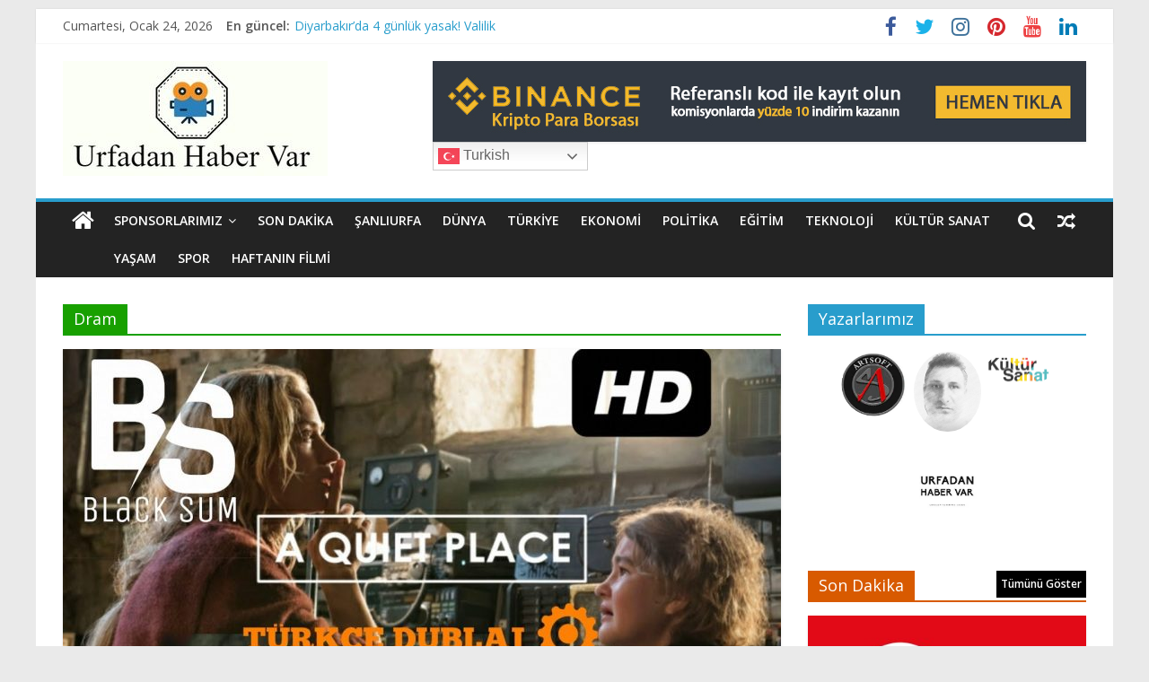

--- FILE ---
content_type: text/html; charset=UTF-8
request_url: https://www.urfadanhabervar.com/category/kultur-sanat/dram/
body_size: 36960
content:
<!DOCTYPE html>
<html lang="tr">
<head>

	<script async src="https://pagead2.googlesyndication.com/pagead/js/adsbygoogle.js?client=ca-pub-1140904285291177"
     crossorigin="anonymous"></script>  
	
			<meta charset="UTF-8" />
		<meta name="viewport" content="width=device-width, initial-scale=1">
		<link rel="profile" href="https://gmpg.org/xfn/11" />
		<style>
#wpadminbar #wp-admin-bar-wccp_free_top_button .ab-icon:before {
	content: "\f160";
	color: #02CA02;
	top: 3px;
}
#wpadminbar #wp-admin-bar-wccp_free_top_button .ab-icon {
	transform: rotate(45deg);
}
</style>
<meta name='robots' content='index, follow, max-image-preview:large, max-snippet:-1, max-video-preview:-1' />

	<!-- This site is optimized with the Yoast SEO plugin v26.8 - https://yoast.com/product/yoast-seo-wordpress/ -->
	<title>Dram Kategorileri - Urfadan Haber Var</title>
	<link rel="canonical" href="https://www.urfadanhabervar.com/category/kultur-sanat/dram/" />
	<meta property="og:locale" content="tr_TR" />
	<meta property="og:type" content="article" />
	<meta property="og:title" content="Dram Kategorileri - Urfadan Haber Var" />
	<meta property="og:url" content="https://www.urfadanhabervar.com/category/kultur-sanat/dram/" />
	<meta property="og:site_name" content="Urfadan Haber Var" />
	<meta name="twitter:card" content="summary_large_image" />
	<meta name="twitter:site" content="@UrfadanHaberVar" />
	<script type="application/ld+json" class="yoast-schema-graph">{"@context":"https://schema.org","@graph":[{"@type":"CollectionPage","@id":"https://www.urfadanhabervar.com/category/kultur-sanat/dram/","url":"https://www.urfadanhabervar.com/category/kultur-sanat/dram/","name":"Dram Kategorileri - Urfadan Haber Var","isPartOf":{"@id":"https://www.urfadanhabervar.com/#website"},"primaryImageOfPage":{"@id":"https://www.urfadanhabervar.com/category/kultur-sanat/dram/#primaryimage"},"image":{"@id":"https://www.urfadanhabervar.com/category/kultur-sanat/dram/#primaryimage"},"thumbnailUrl":"https://www.urfadanhabervar.com/wp-content/uploads/2021/01/sessiz-bir-yer-a-quiet-place-urfadan-haber-var-2018-film.jpg","breadcrumb":{"@id":"https://www.urfadanhabervar.com/category/kultur-sanat/dram/#breadcrumb"},"inLanguage":"tr"},{"@type":"ImageObject","inLanguage":"tr","@id":"https://www.urfadanhabervar.com/category/kultur-sanat/dram/#primaryimage","url":"https://www.urfadanhabervar.com/wp-content/uploads/2021/01/sessiz-bir-yer-a-quiet-place-urfadan-haber-var-2018-film.jpg","contentUrl":"https://www.urfadanhabervar.com/wp-content/uploads/2021/01/sessiz-bir-yer-a-quiet-place-urfadan-haber-var-2018-film.jpg","width":1280,"height":720,"caption":"sessiz-bir-yer-a-quiet-place-urfadan-haber-var-2018-film"},{"@type":"BreadcrumbList","@id":"https://www.urfadanhabervar.com/category/kultur-sanat/dram/#breadcrumb","itemListElement":[{"@type":"ListItem","position":1,"name":"Ana sayfa","item":"https://www.urfadanhabervar.com/"},{"@type":"ListItem","position":2,"name":"Kültür Sanat","item":"https://www.urfadanhabervar.com/category/kultur-sanat/"},{"@type":"ListItem","position":3,"name":"Dram"}]},{"@type":"WebSite","@id":"https://www.urfadanhabervar.com/#website","url":"https://www.urfadanhabervar.com/","name":"Urfadan Haber Var","description":"Urfadan Haberiniz Olsun","publisher":{"@id":"https://www.urfadanhabervar.com/#organization"},"potentialAction":[{"@type":"SearchAction","target":{"@type":"EntryPoint","urlTemplate":"https://www.urfadanhabervar.com/?s={search_term_string}"},"query-input":{"@type":"PropertyValueSpecification","valueRequired":true,"valueName":"search_term_string"}}],"inLanguage":"tr"},{"@type":"Organization","@id":"https://www.urfadanhabervar.com/#organization","name":"Urfadan Haber Var","url":"https://www.urfadanhabervar.com/","logo":{"@type":"ImageObject","inLanguage":"tr","@id":"https://www.urfadanhabervar.com/#/schema/logo/image/","url":"https://www.urfadanhabervar.com/wp-content/uploads/2021/05/aeefce4e-0411-431d-99bd-7a0c9869f660-min.jpg","contentUrl":"https://www.urfadanhabervar.com/wp-content/uploads/2021/05/aeefce4e-0411-431d-99bd-7a0c9869f660-min.jpg","width":1600,"height":1600,"caption":"Urfadan Haber Var"},"image":{"@id":"https://www.urfadanhabervar.com/#/schema/logo/image/"},"sameAs":["https://www.facebook.com/urfadanhabervar/","https://x.com/UrfadanHaberVar","https://www.instagram.com/urfadanhabervar/","https://tr.pinterest.com/urfadanhabervar/"]}]}</script>
	<!-- / Yoast SEO plugin. -->


<link rel='dns-prefetch' href='//fonts.googleapis.com' />
<style id='wp-img-auto-sizes-contain-inline-css' type='text/css'>
img:is([sizes=auto i],[sizes^="auto," i]){contain-intrinsic-size:3000px 1500px}
/*# sourceURL=wp-img-auto-sizes-contain-inline-css */
</style>
<style id='wp-block-library-inline-css' type='text/css'>
:root{--wp-block-synced-color:#7a00df;--wp-block-synced-color--rgb:122,0,223;--wp-bound-block-color:var(--wp-block-synced-color);--wp-editor-canvas-background:#ddd;--wp-admin-theme-color:#007cba;--wp-admin-theme-color--rgb:0,124,186;--wp-admin-theme-color-darker-10:#006ba1;--wp-admin-theme-color-darker-10--rgb:0,107,160.5;--wp-admin-theme-color-darker-20:#005a87;--wp-admin-theme-color-darker-20--rgb:0,90,135;--wp-admin-border-width-focus:2px}@media (min-resolution:192dpi){:root{--wp-admin-border-width-focus:1.5px}}.wp-element-button{cursor:pointer}:root .has-very-light-gray-background-color{background-color:#eee}:root .has-very-dark-gray-background-color{background-color:#313131}:root .has-very-light-gray-color{color:#eee}:root .has-very-dark-gray-color{color:#313131}:root .has-vivid-green-cyan-to-vivid-cyan-blue-gradient-background{background:linear-gradient(135deg,#00d084,#0693e3)}:root .has-purple-crush-gradient-background{background:linear-gradient(135deg,#34e2e4,#4721fb 50%,#ab1dfe)}:root .has-hazy-dawn-gradient-background{background:linear-gradient(135deg,#faaca8,#dad0ec)}:root .has-subdued-olive-gradient-background{background:linear-gradient(135deg,#fafae1,#67a671)}:root .has-atomic-cream-gradient-background{background:linear-gradient(135deg,#fdd79a,#004a59)}:root .has-nightshade-gradient-background{background:linear-gradient(135deg,#330968,#31cdcf)}:root .has-midnight-gradient-background{background:linear-gradient(135deg,#020381,#2874fc)}:root{--wp--preset--font-size--normal:16px;--wp--preset--font-size--huge:42px}.has-regular-font-size{font-size:1em}.has-larger-font-size{font-size:2.625em}.has-normal-font-size{font-size:var(--wp--preset--font-size--normal)}.has-huge-font-size{font-size:var(--wp--preset--font-size--huge)}.has-text-align-center{text-align:center}.has-text-align-left{text-align:left}.has-text-align-right{text-align:right}.has-fit-text{white-space:nowrap!important}#end-resizable-editor-section{display:none}.aligncenter{clear:both}.items-justified-left{justify-content:flex-start}.items-justified-center{justify-content:center}.items-justified-right{justify-content:flex-end}.items-justified-space-between{justify-content:space-between}.screen-reader-text{border:0;clip-path:inset(50%);height:1px;margin:-1px;overflow:hidden;padding:0;position:absolute;width:1px;word-wrap:normal!important}.screen-reader-text:focus{background-color:#ddd;clip-path:none;color:#444;display:block;font-size:1em;height:auto;left:5px;line-height:normal;padding:15px 23px 14px;text-decoration:none;top:5px;width:auto;z-index:100000}html :where(.has-border-color){border-style:solid}html :where([style*=border-top-color]){border-top-style:solid}html :where([style*=border-right-color]){border-right-style:solid}html :where([style*=border-bottom-color]){border-bottom-style:solid}html :where([style*=border-left-color]){border-left-style:solid}html :where([style*=border-width]){border-style:solid}html :where([style*=border-top-width]){border-top-style:solid}html :where([style*=border-right-width]){border-right-style:solid}html :where([style*=border-bottom-width]){border-bottom-style:solid}html :where([style*=border-left-width]){border-left-style:solid}html :where(img[class*=wp-image-]){height:auto;max-width:100%}:where(figure){margin:0 0 1em}html :where(.is-position-sticky){--wp-admin--admin-bar--position-offset:var(--wp-admin--admin-bar--height,0px)}@media screen and (max-width:600px){html :where(.is-position-sticky){--wp-admin--admin-bar--position-offset:0px}}

/*# sourceURL=wp-block-library-inline-css */
</style><style id='global-styles-inline-css' type='text/css'>
:root{--wp--preset--aspect-ratio--square: 1;--wp--preset--aspect-ratio--4-3: 4/3;--wp--preset--aspect-ratio--3-4: 3/4;--wp--preset--aspect-ratio--3-2: 3/2;--wp--preset--aspect-ratio--2-3: 2/3;--wp--preset--aspect-ratio--16-9: 16/9;--wp--preset--aspect-ratio--9-16: 9/16;--wp--preset--color--black: #000000;--wp--preset--color--cyan-bluish-gray: #abb8c3;--wp--preset--color--white: #ffffff;--wp--preset--color--pale-pink: #f78da7;--wp--preset--color--vivid-red: #cf2e2e;--wp--preset--color--luminous-vivid-orange: #ff6900;--wp--preset--color--luminous-vivid-amber: #fcb900;--wp--preset--color--light-green-cyan: #7bdcb5;--wp--preset--color--vivid-green-cyan: #00d084;--wp--preset--color--pale-cyan-blue: #8ed1fc;--wp--preset--color--vivid-cyan-blue: #0693e3;--wp--preset--color--vivid-purple: #9b51e0;--wp--preset--gradient--vivid-cyan-blue-to-vivid-purple: linear-gradient(135deg,rgb(6,147,227) 0%,rgb(155,81,224) 100%);--wp--preset--gradient--light-green-cyan-to-vivid-green-cyan: linear-gradient(135deg,rgb(122,220,180) 0%,rgb(0,208,130) 100%);--wp--preset--gradient--luminous-vivid-amber-to-luminous-vivid-orange: linear-gradient(135deg,rgb(252,185,0) 0%,rgb(255,105,0) 100%);--wp--preset--gradient--luminous-vivid-orange-to-vivid-red: linear-gradient(135deg,rgb(255,105,0) 0%,rgb(207,46,46) 100%);--wp--preset--gradient--very-light-gray-to-cyan-bluish-gray: linear-gradient(135deg,rgb(238,238,238) 0%,rgb(169,184,195) 100%);--wp--preset--gradient--cool-to-warm-spectrum: linear-gradient(135deg,rgb(74,234,220) 0%,rgb(151,120,209) 20%,rgb(207,42,186) 40%,rgb(238,44,130) 60%,rgb(251,105,98) 80%,rgb(254,248,76) 100%);--wp--preset--gradient--blush-light-purple: linear-gradient(135deg,rgb(255,206,236) 0%,rgb(152,150,240) 100%);--wp--preset--gradient--blush-bordeaux: linear-gradient(135deg,rgb(254,205,165) 0%,rgb(254,45,45) 50%,rgb(107,0,62) 100%);--wp--preset--gradient--luminous-dusk: linear-gradient(135deg,rgb(255,203,112) 0%,rgb(199,81,192) 50%,rgb(65,88,208) 100%);--wp--preset--gradient--pale-ocean: linear-gradient(135deg,rgb(255,245,203) 0%,rgb(182,227,212) 50%,rgb(51,167,181) 100%);--wp--preset--gradient--electric-grass: linear-gradient(135deg,rgb(202,248,128) 0%,rgb(113,206,126) 100%);--wp--preset--gradient--midnight: linear-gradient(135deg,rgb(2,3,129) 0%,rgb(40,116,252) 100%);--wp--preset--font-size--small: 13px;--wp--preset--font-size--medium: 20px;--wp--preset--font-size--large: 36px;--wp--preset--font-size--x-large: 42px;--wp--preset--spacing--20: 0.44rem;--wp--preset--spacing--30: 0.67rem;--wp--preset--spacing--40: 1rem;--wp--preset--spacing--50: 1.5rem;--wp--preset--spacing--60: 2.25rem;--wp--preset--spacing--70: 3.38rem;--wp--preset--spacing--80: 5.06rem;--wp--preset--shadow--natural: 6px 6px 9px rgba(0, 0, 0, 0.2);--wp--preset--shadow--deep: 12px 12px 50px rgba(0, 0, 0, 0.4);--wp--preset--shadow--sharp: 6px 6px 0px rgba(0, 0, 0, 0.2);--wp--preset--shadow--outlined: 6px 6px 0px -3px rgb(255, 255, 255), 6px 6px rgb(0, 0, 0);--wp--preset--shadow--crisp: 6px 6px 0px rgb(0, 0, 0);}:where(.is-layout-flex){gap: 0.5em;}:where(.is-layout-grid){gap: 0.5em;}body .is-layout-flex{display: flex;}.is-layout-flex{flex-wrap: wrap;align-items: center;}.is-layout-flex > :is(*, div){margin: 0;}body .is-layout-grid{display: grid;}.is-layout-grid > :is(*, div){margin: 0;}:where(.wp-block-columns.is-layout-flex){gap: 2em;}:where(.wp-block-columns.is-layout-grid){gap: 2em;}:where(.wp-block-post-template.is-layout-flex){gap: 1.25em;}:where(.wp-block-post-template.is-layout-grid){gap: 1.25em;}.has-black-color{color: var(--wp--preset--color--black) !important;}.has-cyan-bluish-gray-color{color: var(--wp--preset--color--cyan-bluish-gray) !important;}.has-white-color{color: var(--wp--preset--color--white) !important;}.has-pale-pink-color{color: var(--wp--preset--color--pale-pink) !important;}.has-vivid-red-color{color: var(--wp--preset--color--vivid-red) !important;}.has-luminous-vivid-orange-color{color: var(--wp--preset--color--luminous-vivid-orange) !important;}.has-luminous-vivid-amber-color{color: var(--wp--preset--color--luminous-vivid-amber) !important;}.has-light-green-cyan-color{color: var(--wp--preset--color--light-green-cyan) !important;}.has-vivid-green-cyan-color{color: var(--wp--preset--color--vivid-green-cyan) !important;}.has-pale-cyan-blue-color{color: var(--wp--preset--color--pale-cyan-blue) !important;}.has-vivid-cyan-blue-color{color: var(--wp--preset--color--vivid-cyan-blue) !important;}.has-vivid-purple-color{color: var(--wp--preset--color--vivid-purple) !important;}.has-black-background-color{background-color: var(--wp--preset--color--black) !important;}.has-cyan-bluish-gray-background-color{background-color: var(--wp--preset--color--cyan-bluish-gray) !important;}.has-white-background-color{background-color: var(--wp--preset--color--white) !important;}.has-pale-pink-background-color{background-color: var(--wp--preset--color--pale-pink) !important;}.has-vivid-red-background-color{background-color: var(--wp--preset--color--vivid-red) !important;}.has-luminous-vivid-orange-background-color{background-color: var(--wp--preset--color--luminous-vivid-orange) !important;}.has-luminous-vivid-amber-background-color{background-color: var(--wp--preset--color--luminous-vivid-amber) !important;}.has-light-green-cyan-background-color{background-color: var(--wp--preset--color--light-green-cyan) !important;}.has-vivid-green-cyan-background-color{background-color: var(--wp--preset--color--vivid-green-cyan) !important;}.has-pale-cyan-blue-background-color{background-color: var(--wp--preset--color--pale-cyan-blue) !important;}.has-vivid-cyan-blue-background-color{background-color: var(--wp--preset--color--vivid-cyan-blue) !important;}.has-vivid-purple-background-color{background-color: var(--wp--preset--color--vivid-purple) !important;}.has-black-border-color{border-color: var(--wp--preset--color--black) !important;}.has-cyan-bluish-gray-border-color{border-color: var(--wp--preset--color--cyan-bluish-gray) !important;}.has-white-border-color{border-color: var(--wp--preset--color--white) !important;}.has-pale-pink-border-color{border-color: var(--wp--preset--color--pale-pink) !important;}.has-vivid-red-border-color{border-color: var(--wp--preset--color--vivid-red) !important;}.has-luminous-vivid-orange-border-color{border-color: var(--wp--preset--color--luminous-vivid-orange) !important;}.has-luminous-vivid-amber-border-color{border-color: var(--wp--preset--color--luminous-vivid-amber) !important;}.has-light-green-cyan-border-color{border-color: var(--wp--preset--color--light-green-cyan) !important;}.has-vivid-green-cyan-border-color{border-color: var(--wp--preset--color--vivid-green-cyan) !important;}.has-pale-cyan-blue-border-color{border-color: var(--wp--preset--color--pale-cyan-blue) !important;}.has-vivid-cyan-blue-border-color{border-color: var(--wp--preset--color--vivid-cyan-blue) !important;}.has-vivid-purple-border-color{border-color: var(--wp--preset--color--vivid-purple) !important;}.has-vivid-cyan-blue-to-vivid-purple-gradient-background{background: var(--wp--preset--gradient--vivid-cyan-blue-to-vivid-purple) !important;}.has-light-green-cyan-to-vivid-green-cyan-gradient-background{background: var(--wp--preset--gradient--light-green-cyan-to-vivid-green-cyan) !important;}.has-luminous-vivid-amber-to-luminous-vivid-orange-gradient-background{background: var(--wp--preset--gradient--luminous-vivid-amber-to-luminous-vivid-orange) !important;}.has-luminous-vivid-orange-to-vivid-red-gradient-background{background: var(--wp--preset--gradient--luminous-vivid-orange-to-vivid-red) !important;}.has-very-light-gray-to-cyan-bluish-gray-gradient-background{background: var(--wp--preset--gradient--very-light-gray-to-cyan-bluish-gray) !important;}.has-cool-to-warm-spectrum-gradient-background{background: var(--wp--preset--gradient--cool-to-warm-spectrum) !important;}.has-blush-light-purple-gradient-background{background: var(--wp--preset--gradient--blush-light-purple) !important;}.has-blush-bordeaux-gradient-background{background: var(--wp--preset--gradient--blush-bordeaux) !important;}.has-luminous-dusk-gradient-background{background: var(--wp--preset--gradient--luminous-dusk) !important;}.has-pale-ocean-gradient-background{background: var(--wp--preset--gradient--pale-ocean) !important;}.has-electric-grass-gradient-background{background: var(--wp--preset--gradient--electric-grass) !important;}.has-midnight-gradient-background{background: var(--wp--preset--gradient--midnight) !important;}.has-small-font-size{font-size: var(--wp--preset--font-size--small) !important;}.has-medium-font-size{font-size: var(--wp--preset--font-size--medium) !important;}.has-large-font-size{font-size: var(--wp--preset--font-size--large) !important;}.has-x-large-font-size{font-size: var(--wp--preset--font-size--x-large) !important;}
/*# sourceURL=global-styles-inline-css */
</style>

<style id='classic-theme-styles-inline-css' type='text/css'>
/*! This file is auto-generated */
.wp-block-button__link{color:#fff;background-color:#32373c;border-radius:9999px;box-shadow:none;text-decoration:none;padding:calc(.667em + 2px) calc(1.333em + 2px);font-size:1.125em}.wp-block-file__button{background:#32373c;color:#fff;text-decoration:none}
/*# sourceURL=/wp-includes/css/classic-themes.min.css */
</style>
<link rel='stylesheet' id='dashicons-css' href='https://www.urfadanhabervar.com/wp-includes/css/dashicons.min.css?ver=6.9' type='text/css' media='all' />
<link rel='stylesheet' id='everest-forms-general-css' href='https://www.urfadanhabervar.com/wp-content/plugins/everest-forms/assets/css/everest-forms.css?ver=3.4.1' type='text/css' media='all' />
<link rel='stylesheet' id='jquery-intl-tel-input-css' href='https://www.urfadanhabervar.com/wp-content/plugins/everest-forms/assets/css/intlTelInput.css?ver=3.4.1' type='text/css' media='all' />
<link rel='stylesheet' id='colormag_style-css' href='https://www.urfadanhabervar.com/wp-content/themes/colormag-pro/style.css?ver=3.2.0' type='text/css' media='all' />
<link rel='stylesheet' id='colormag-fontawesome-css' href='https://www.urfadanhabervar.com/wp-content/themes/colormag-pro/fontawesome/css/font-awesome.min.css?ver=3.2.0' type='text/css' media='all' />
<link rel='stylesheet' id='colormag_googlefonts-css' href='//fonts.googleapis.com/css?family=Open+Sans%3A600%2Cregular&#038;subset=latin&#038;1&#038;display=swap&#038;ver=3.2.0' type='text/css' media='all' />
<link rel='stylesheet' id='automatichxmenu-css' href='https://www.urfadanhabervar.com/wp-content/plugins/automatic-hx-menu/css/automatichxmenu.min.css?ver=6.9' type='text/css' media='all' />
<style id='automatichxmenu-inline-css' type='text/css'>
#automatichxmenu { margin:10px 0;padding:10px;margin-left:auto;margin-right:auto;width:100%;border-style:none;border-radius:5px;border-width:1px;}#automatichxmenu ul { margin: 0px;margin-left:15px;}#automatichxmenu li { margin: 0px;margin-top:5px;}#automatichxmenu header { text-align:center;}@media screen and (max-width: 768px) { #automatichxmenu { width:100%; } }
/*# sourceURL=automatichxmenu-inline-css */
</style>
<script type="text/javascript" src="https://www.urfadanhabervar.com/wp-includes/js/jquery/jquery.min.js?ver=3.7.1" id="jquery-core-js"></script>
<script type="text/javascript" src="https://www.urfadanhabervar.com/wp-includes/js/jquery/jquery-migrate.min.js?ver=3.4.1" id="jquery-migrate-js"></script>
<script type="text/javascript" src="https://www.urfadanhabervar.com/wp-content/plugins/automatic-hx-menu/js/automatichxmenu.js?ver=6.9" id="automatichxmenu-js-js"></script>
<link rel="https://api.w.org/" href="https://www.urfadanhabervar.com/wp-json/" /><link rel="alternate" title="JSON" type="application/json" href="https://www.urfadanhabervar.com/wp-json/wp/v2/categories/342" /><meta name="generator" content="WordPress 6.9" />
<meta name="generator" content="Everest Forms 3.4.1" />
<script id="wpcp_disable_selection" type="text/javascript">
var image_save_msg='You are not allowed to save images!';
	var no_menu_msg='Context Menu disabled!';
	var smessage = "İçerik korunuyor !!!";

function disableEnterKey(e)
{
	var elemtype = e.target.tagName;
	
	elemtype = elemtype.toUpperCase();
	
	if (elemtype == "TEXT" || elemtype == "TEXTAREA" || elemtype == "INPUT" || elemtype == "PASSWORD" || elemtype == "SELECT" || elemtype == "OPTION" || elemtype == "EMBED")
	{
		elemtype = 'TEXT';
	}
	
	if (e.ctrlKey){
     var key;
     if(window.event)
          key = window.event.keyCode;     //IE
     else
          key = e.which;     //firefox (97)
    //if (key != 17) alert(key);
     if (elemtype!= 'TEXT' && (key == 97 || key == 65 || key == 67 || key == 99 || key == 88 || key == 120 || key == 26 || key == 85  || key == 86 || key == 83 || key == 43 || key == 73))
     {
		if(wccp_free_iscontenteditable(e)) return true;
		show_wpcp_message('You are not allowed to copy content or view source');
		return false;
     }else
     	return true;
     }
}


/*For contenteditable tags*/
function wccp_free_iscontenteditable(e)
{
	var e = e || window.event; // also there is no e.target property in IE. instead IE uses window.event.srcElement
  	
	var target = e.target || e.srcElement;

	var elemtype = e.target.nodeName;
	
	elemtype = elemtype.toUpperCase();
	
	var iscontenteditable = "false";
		
	if(typeof target.getAttribute!="undefined" ) iscontenteditable = target.getAttribute("contenteditable"); // Return true or false as string
	
	var iscontenteditable2 = false;
	
	if(typeof target.isContentEditable!="undefined" ) iscontenteditable2 = target.isContentEditable; // Return true or false as boolean

	if(target.parentElement.isContentEditable) iscontenteditable2 = true;
	
	if (iscontenteditable == "true" || iscontenteditable2 == true)
	{
		if(typeof target.style!="undefined" ) target.style.cursor = "text";
		
		return true;
	}
}

////////////////////////////////////
function disable_copy(e)
{	
	var e = e || window.event; // also there is no e.target property in IE. instead IE uses window.event.srcElement
	
	var elemtype = e.target.tagName;
	
	elemtype = elemtype.toUpperCase();
	
	if (elemtype == "TEXT" || elemtype == "TEXTAREA" || elemtype == "INPUT" || elemtype == "PASSWORD" || elemtype == "SELECT" || elemtype == "OPTION" || elemtype == "EMBED")
	{
		elemtype = 'TEXT';
	}
	
	if(wccp_free_iscontenteditable(e)) return true;
	
	var isSafari = /Safari/.test(navigator.userAgent) && /Apple Computer/.test(navigator.vendor);
	
	var checker_IMG = '';
	if (elemtype == "IMG" && checker_IMG == 'checked' && e.detail >= 2) {show_wpcp_message(alertMsg_IMG);return false;}
	if (elemtype != "TEXT")
	{
		if (smessage !== "" && e.detail == 2)
			show_wpcp_message(smessage);
		
		if (isSafari)
			return true;
		else
			return false;
	}	
}

//////////////////////////////////////////
function disable_copy_ie()
{
	var e = e || window.event;
	var elemtype = window.event.srcElement.nodeName;
	elemtype = elemtype.toUpperCase();
	if(wccp_free_iscontenteditable(e)) return true;
	if (elemtype == "IMG") {show_wpcp_message(alertMsg_IMG);return false;}
	if (elemtype != "TEXT" && elemtype != "TEXTAREA" && elemtype != "INPUT" && elemtype != "PASSWORD" && elemtype != "SELECT" && elemtype != "OPTION" && elemtype != "EMBED")
	{
		return false;
	}
}	
function reEnable()
{
	return true;
}
document.onkeydown = disableEnterKey;
document.onselectstart = disable_copy_ie;
if(navigator.userAgent.indexOf('MSIE')==-1)
{
	document.onmousedown = disable_copy;
	document.onclick = reEnable;
}
function disableSelection(target)
{
    //For IE This code will work
    if (typeof target.onselectstart!="undefined")
    target.onselectstart = disable_copy_ie;
    
    //For Firefox This code will work
    else if (typeof target.style.MozUserSelect!="undefined")
    {target.style.MozUserSelect="none";}
    
    //All other  (ie: Opera) This code will work
    else
    target.onmousedown=function(){return false}
    target.style.cursor = "default";
}
//Calling the JS function directly just after body load
window.onload = function(){disableSelection(document.body);};

//////////////////special for safari Start////////////////
var onlongtouch;
var timer;
var touchduration = 1000; //length of time we want the user to touch before we do something

var elemtype = "";
function touchstart(e) {
	var e = e || window.event;
  // also there is no e.target property in IE.
  // instead IE uses window.event.srcElement
  	var target = e.target || e.srcElement;
	
	elemtype = window.event.srcElement.nodeName;
	
	elemtype = elemtype.toUpperCase();
	
	if(!wccp_pro_is_passive()) e.preventDefault();
	if (!timer) {
		timer = setTimeout(onlongtouch, touchduration);
	}
}

function touchend() {
    //stops short touches from firing the event
    if (timer) {
        clearTimeout(timer);
        timer = null;
    }
	onlongtouch();
}

onlongtouch = function(e) { //this will clear the current selection if anything selected
	
	if (elemtype != "TEXT" && elemtype != "TEXTAREA" && elemtype != "INPUT" && elemtype != "PASSWORD" && elemtype != "SELECT" && elemtype != "EMBED" && elemtype != "OPTION")	
	{
		if (window.getSelection) {
			if (window.getSelection().empty) {  // Chrome
			window.getSelection().empty();
			} else if (window.getSelection().removeAllRanges) {  // Firefox
			window.getSelection().removeAllRanges();
			}
		} else if (document.selection) {  // IE?
			document.selection.empty();
		}
		return false;
	}
};

document.addEventListener("DOMContentLoaded", function(event) { 
    window.addEventListener("touchstart", touchstart, false);
    window.addEventListener("touchend", touchend, false);
});

function wccp_pro_is_passive() {

  var cold = false,
  hike = function() {};

  try {
	  const object1 = {};
  var aid = Object.defineProperty(object1, 'passive', {
  get() {cold = true}
  });
  window.addEventListener('test', hike, aid);
  window.removeEventListener('test', hike, aid);
  } catch (e) {}

  return cold;
}
/*special for safari End*/
</script>
<script id="wpcp_disable_Right_Click" type="text/javascript">
document.ondragstart = function() { return false;}
	function nocontext(e) {
	   return false;
	}
	document.oncontextmenu = nocontext;
</script>
<style>
.unselectable
{
-moz-user-select:none;
-webkit-user-select:none;
cursor: default;
}
html
{
-webkit-touch-callout: none;
-webkit-user-select: none;
-khtml-user-select: none;
-moz-user-select: none;
-ms-user-select: none;
user-select: none;
-webkit-tap-highlight-color: rgba(0,0,0,0);
}
</style>
<script id="wpcp_css_disable_selection" type="text/javascript">
var e = document.getElementsByTagName('body')[0];
if(e)
{
	e.setAttribute('unselectable',"on");
}
</script>
<style type="text/css">.saboxplugin-wrap{-webkit-box-sizing:border-box;-moz-box-sizing:border-box;-ms-box-sizing:border-box;box-sizing:border-box;border:1px solid #eee;width:100%;clear:both;display:block;overflow:hidden;word-wrap:break-word;position:relative}.saboxplugin-wrap .saboxplugin-gravatar{float:left;padding:0 20px 20px 20px}.saboxplugin-wrap .saboxplugin-gravatar img{max-width:100px;height:auto;border-radius:0;}.saboxplugin-wrap .saboxplugin-authorname{font-size:18px;line-height:1;margin:20px 0 0 20px;display:block}.saboxplugin-wrap .saboxplugin-authorname a{text-decoration:none}.saboxplugin-wrap .saboxplugin-authorname a:focus{outline:0}.saboxplugin-wrap .saboxplugin-desc{display:block;margin:5px 20px}.saboxplugin-wrap .saboxplugin-desc a{text-decoration:underline}.saboxplugin-wrap .saboxplugin-desc p{margin:5px 0 12px}.saboxplugin-wrap .saboxplugin-web{margin:0 20px 15px;text-align:left}.saboxplugin-wrap .sab-web-position{text-align:right}.saboxplugin-wrap .saboxplugin-web a{color:#ccc;text-decoration:none}.saboxplugin-wrap .saboxplugin-socials{position:relative;display:block;background:#fcfcfc;padding:5px;border-top:1px solid #eee}.saboxplugin-wrap .saboxplugin-socials a svg{width:20px;height:20px}.saboxplugin-wrap .saboxplugin-socials a svg .st2{fill:#fff; transform-origin:center center;}.saboxplugin-wrap .saboxplugin-socials a svg .st1{fill:rgba(0,0,0,.3)}.saboxplugin-wrap .saboxplugin-socials a:hover{opacity:.8;-webkit-transition:opacity .4s;-moz-transition:opacity .4s;-o-transition:opacity .4s;transition:opacity .4s;box-shadow:none!important;-webkit-box-shadow:none!important}.saboxplugin-wrap .saboxplugin-socials .saboxplugin-icon-color{box-shadow:none;padding:0;border:0;-webkit-transition:opacity .4s;-moz-transition:opacity .4s;-o-transition:opacity .4s;transition:opacity .4s;display:inline-block;color:#fff;font-size:0;text-decoration:inherit;margin:5px;-webkit-border-radius:0;-moz-border-radius:0;-ms-border-radius:0;-o-border-radius:0;border-radius:0;overflow:hidden}.saboxplugin-wrap .saboxplugin-socials .saboxplugin-icon-grey{text-decoration:inherit;box-shadow:none;position:relative;display:-moz-inline-stack;display:inline-block;vertical-align:middle;zoom:1;margin:10px 5px;color:#444;fill:#444}.clearfix:after,.clearfix:before{content:' ';display:table;line-height:0;clear:both}.ie7 .clearfix{zoom:1}.saboxplugin-socials.sabox-colored .saboxplugin-icon-color .sab-twitch{border-color:#38245c}.saboxplugin-socials.sabox-colored .saboxplugin-icon-color .sab-behance{border-color:#003eb0}.saboxplugin-socials.sabox-colored .saboxplugin-icon-color .sab-deviantart{border-color:#036824}.saboxplugin-socials.sabox-colored .saboxplugin-icon-color .sab-digg{border-color:#00327c}.saboxplugin-socials.sabox-colored .saboxplugin-icon-color .sab-dribbble{border-color:#ba1655}.saboxplugin-socials.sabox-colored .saboxplugin-icon-color .sab-facebook{border-color:#1e2e4f}.saboxplugin-socials.sabox-colored .saboxplugin-icon-color .sab-flickr{border-color:#003576}.saboxplugin-socials.sabox-colored .saboxplugin-icon-color .sab-github{border-color:#264874}.saboxplugin-socials.sabox-colored .saboxplugin-icon-color .sab-google{border-color:#0b51c5}.saboxplugin-socials.sabox-colored .saboxplugin-icon-color .sab-html5{border-color:#902e13}.saboxplugin-socials.sabox-colored .saboxplugin-icon-color .sab-instagram{border-color:#1630aa}.saboxplugin-socials.sabox-colored .saboxplugin-icon-color .sab-linkedin{border-color:#00344f}.saboxplugin-socials.sabox-colored .saboxplugin-icon-color .sab-pinterest{border-color:#5b040e}.saboxplugin-socials.sabox-colored .saboxplugin-icon-color .sab-reddit{border-color:#992900}.saboxplugin-socials.sabox-colored .saboxplugin-icon-color .sab-rss{border-color:#a43b0a}.saboxplugin-socials.sabox-colored .saboxplugin-icon-color .sab-sharethis{border-color:#5d8420}.saboxplugin-socials.sabox-colored .saboxplugin-icon-color .sab-soundcloud{border-color:#995200}.saboxplugin-socials.sabox-colored .saboxplugin-icon-color .sab-spotify{border-color:#0f612c}.saboxplugin-socials.sabox-colored .saboxplugin-icon-color .sab-stackoverflow{border-color:#a95009}.saboxplugin-socials.sabox-colored .saboxplugin-icon-color .sab-steam{border-color:#006388}.saboxplugin-socials.sabox-colored .saboxplugin-icon-color .sab-user_email{border-color:#b84e05}.saboxplugin-socials.sabox-colored .saboxplugin-icon-color .sab-tumblr{border-color:#10151b}.saboxplugin-socials.sabox-colored .saboxplugin-icon-color .sab-twitter{border-color:#0967a0}.saboxplugin-socials.sabox-colored .saboxplugin-icon-color .sab-vimeo{border-color:#0d7091}.saboxplugin-socials.sabox-colored .saboxplugin-icon-color .sab-windows{border-color:#003f71}.saboxplugin-socials.sabox-colored .saboxplugin-icon-color .sab-whatsapp{border-color:#003f71}.saboxplugin-socials.sabox-colored .saboxplugin-icon-color .sab-wordpress{border-color:#0f3647}.saboxplugin-socials.sabox-colored .saboxplugin-icon-color .sab-yahoo{border-color:#14002d}.saboxplugin-socials.sabox-colored .saboxplugin-icon-color .sab-youtube{border-color:#900}.saboxplugin-socials.sabox-colored .saboxplugin-icon-color .sab-xing{border-color:#000202}.saboxplugin-socials.sabox-colored .saboxplugin-icon-color .sab-mixcloud{border-color:#2475a0}.saboxplugin-socials.sabox-colored .saboxplugin-icon-color .sab-vk{border-color:#243549}.saboxplugin-socials.sabox-colored .saboxplugin-icon-color .sab-medium{border-color:#00452c}.saboxplugin-socials.sabox-colored .saboxplugin-icon-color .sab-quora{border-color:#420e00}.saboxplugin-socials.sabox-colored .saboxplugin-icon-color .sab-meetup{border-color:#9b181c}.saboxplugin-socials.sabox-colored .saboxplugin-icon-color .sab-goodreads{border-color:#000}.saboxplugin-socials.sabox-colored .saboxplugin-icon-color .sab-snapchat{border-color:#999700}.saboxplugin-socials.sabox-colored .saboxplugin-icon-color .sab-500px{border-color:#00557f}.saboxplugin-socials.sabox-colored .saboxplugin-icon-color .sab-mastodont{border-color:#185886}.sabox-plus-item{margin-bottom:20px}@media screen and (max-width:480px){.saboxplugin-wrap{text-align:center}.saboxplugin-wrap .saboxplugin-gravatar{float:none;padding:20px 0;text-align:center;margin:0 auto;display:block}.saboxplugin-wrap .saboxplugin-gravatar img{float:none;display:inline-block;display:-moz-inline-stack;vertical-align:middle;zoom:1}.saboxplugin-wrap .saboxplugin-desc{margin:0 10px 20px;text-align:center}.saboxplugin-wrap .saboxplugin-authorname{text-align:center;margin:10px 0 20px}}body .saboxplugin-authorname a,body .saboxplugin-authorname a:hover{box-shadow:none;-webkit-box-shadow:none}a.sab-profile-edit{font-size:16px!important;line-height:1!important}.sab-edit-settings a,a.sab-profile-edit{color:#0073aa!important;box-shadow:none!important;-webkit-box-shadow:none!important}.sab-edit-settings{margin-right:15px;position:absolute;right:0;z-index:2;bottom:10px;line-height:20px}.sab-edit-settings i{margin-left:5px}.saboxplugin-socials{line-height:1!important}.rtl .saboxplugin-wrap .saboxplugin-gravatar{float:right}.rtl .saboxplugin-wrap .saboxplugin-authorname{display:flex;align-items:center}.rtl .saboxplugin-wrap .saboxplugin-authorname .sab-profile-edit{margin-right:10px}.rtl .sab-edit-settings{right:auto;left:0}img.sab-custom-avatar{max-width:75px;}.saboxplugin-wrap {margin-top:0px; margin-bottom:0px; padding: 0px 0px }.saboxplugin-wrap .saboxplugin-authorname {font-size:18px; line-height:25px;}.saboxplugin-wrap .saboxplugin-desc p, .saboxplugin-wrap .saboxplugin-desc {font-size:14px !important; line-height:21px !important;}.saboxplugin-wrap .saboxplugin-web {font-size:14px;}.saboxplugin-wrap .saboxplugin-socials a svg {width:18px;height:18px;}</style><link rel="icon" href="https://www.urfadanhabervar.com/wp-content/uploads/2020/06/cropped-android-chrome-512x512-1-32x32.png" sizes="32x32" />
<link rel="icon" href="https://www.urfadanhabervar.com/wp-content/uploads/2020/06/cropped-android-chrome-512x512-1-192x192.png" sizes="192x192" />
<link rel="apple-touch-icon" href="https://www.urfadanhabervar.com/wp-content/uploads/2020/06/cropped-android-chrome-512x512-1-180x180.png" />
<meta name="msapplication-TileImage" content="https://www.urfadanhabervar.com/wp-content/uploads/2020/06/cropped-android-chrome-512x512-1-270x270.png" />
<link rel='stylesheet' id='author-avatars-widget-css' href='https://www.urfadanhabervar.com/wp-content/plugins/author-avatars/css/widget.css?ver=2.1.25' type='text/css' media='all' />
<link rel='stylesheet' id='mediaelement-css' href='https://www.urfadanhabervar.com/wp-includes/js/mediaelement/mediaelementplayer-legacy.min.css?ver=4.2.17' type='text/css' media='all' />
<link rel='stylesheet' id='wp-mediaelement-css' href='https://www.urfadanhabervar.com/wp-includes/js/mediaelement/wp-mediaelement.min.css?ver=6.9' type='text/css' media='all' />
</head>

<body data-rsssl=1 
	  
	 
	  
	  class="archive category category-dram category-342 wp-custom-logo wp-embed-responsive wp-theme-colormag-pro everest-forms-no-js unselectable  box-layout">

		<div id="page" class="hfeed site">
				<a class="skip-link screen-reader-text" href="#main">Skip to content</a>
				<header id="masthead" class="site-header clearfix ">
				<div id="header-text-nav-container" class="clearfix">
					<div class="news-bar">
				<div class="inner-wrap clearfix">
					<div class="tg-new-bar__one clearfix">
						
		<div class="date-in-header">
			Cumartesi, Ocak 24, 2026		</div>

		
		<div class="breaking-news">
			<strong class="breaking-news-latest">
				En güncel:			</strong>

			<ul class="newsticker">
									<li>
						<a href="https://www.urfadanhabervar.com/turkiye/diyarbakirda-4-gunluk-yasak-valilik-duyurdu/" title="Diyarbakır&#8217;da 4 günlük yasak! Valilik duyurdu">
							Diyarbakır&#8217;da 4 günlük yasak! Valilik duyurdu						</a>
					</li>
									<li>
						<a href="https://www.urfadanhabervar.com/son-dakika/sanliurfada-is-adami-hasan-ilkten-bayrak-provokasyonuna-sert-tepki/" title="Şanlıurfa’da İş Adamı Hasan İLK’ten Bayrak Provokasyonuna Sert Tepki">
							Şanlıurfa’da İş Adamı Hasan İLK’ten Bayrak Provokasyonuna Sert Tepki						</a>
					</li>
									<li>
						<a href="https://www.urfadanhabervar.com/son-dakika/bayrak-indirme-provokasyonuna-tepkiler-cig-gibi-hain-saldiri-karsilik-bulacaktir/" title="Bayrak indirme provokasyonuna tepkiler çığ gibi. &#8220;Hain saldırı karşılık bulacaktır&#8221;">
							Bayrak indirme provokasyonuna tepkiler çığ gibi. &#8220;Hain saldırı karşılık bulacaktır&#8221;						</a>
					</li>
									<li>
						<a href="https://www.urfadanhabervar.com/teknoloji/enerjide-devrim-finlandiya-kablosuz-elektrik-iletimini-basardi/" title="Enerjide Devrim: Finlandiya Kablosuz Elektrik İletimini Başardı">
							Enerjide Devrim: Finlandiya Kablosuz Elektrik İletimini Başardı						</a>
					</li>
									<li>
						<a href="https://www.urfadanhabervar.com/egitim/sanliurfada-fatura-usta-ogreticilere-odetiliyor/" title="Şanlıurfa’da Fatura Usta Öğreticilere Ödetiliyor">
							Şanlıurfa’da Fatura Usta Öğreticilere Ödetiliyor						</a>
					</li>
							</ul>
		</div>

							</div>

					<div class="tg-new-bar__two clearfix">
						
		<div class="social-links clearfix">
			<ul>
				<li><a href="https://www.facebook.com/urfadanhabervar/" target="_blank"><i class="fa fa-facebook"></i></a></li><li><a href="https://twitter.com/UrfadanHaberVar" target="_blank"><i class="fa fa-twitter"></i></a></li><li><a href="https://www.instagram.com/urfadanhabervar/" target="_blank"><i class="fa fa-instagram"></i></a></li><li><a href="https://tr.pinterest.com/urfadanhabervar/" target="_blank"><i class="fa fa-pinterest"></i></a></li><li><a href="https://www.youtube.com/channel/UCRl93R-fyU2ujQZ0GLoPF_Q" target="_blank"><i class="fa fa-youtube"></i></a></li><li><a href="https://www.linkedin.com/in/urfadan-haber-var-7564ab214/" target="_blank"><i class="fa fa-linkedin"></i></a></li>			</ul>
		</div><!-- .social-links -->
							</div>
				</div>
			</div>

		
		<div class="inner-wrap">
			<div id="header-text-nav-wrap" class="clearfix">

				<div id="header-left-section">
											<div id="header-logo-image">
							<a href="https://www.urfadanhabervar.com/" class="custom-logo-link" rel="home"><img width="295" height="128" src="https://www.urfadanhabervar.com/wp-content/uploads/2023/06/cropped-Adsiz.jpg" class="custom-logo" alt="urfadanhabervar-urfadanhaber-urfahaber." decoding="async" srcset="" /></a>						</div><!-- #header-logo-image -->
						
					<div id="header-text" class="screen-reader-text">
													<h3 id="site-title">
								<a href="https://www.urfadanhabervar.com/" title="Urfadan Haber Var" rel="home">Urfadan Haber Var</a>
							</h3>
						
													<p id="site-description">
								Urfadan Haberiniz Olsun							</p><!-- #site-description -->
											</div><!-- #header-text -->
				</div><!-- #header-left-section -->

				<div id="header-right-section">
											<div id="header-right-sidebar" class="clearfix">
							<aside id="colormag_728x90_advertisement_widget-19" class="widget widget_728x90_advertisement clearfix">
		<div class="advertisement_728x90">
			<div class="advertisement-content"><a href="https://www.binance.com/tr/register?ref=53248497" class="single_ad_728x90" target="_blank" rel="nofollow"><img src="https://www.urfadanhabervar.com/wp-content/uploads/2021/02/binance-urfadan-haber-var-sondakika-urfa-olay-gundem-728x90-1.jpg" width="728" height="90" alt=""></a></div>		</div>

		</aside><aside id="gtranslate-4" class="widget widget_gtranslate clearfix"><div class="gtranslate_wrapper" id="gt-wrapper-70489347"></div></aside>						</div>
										</div><!-- #header-right-section -->

			</div><!-- #header-text-nav-wrap -->
		</div><!-- .inner-wrap -->

		
			<nav id="site-navigation" class="main-navigation clearfix">
				<div class="inner-wrap clearfix">
					
						<div class="home-icon">
							<a href="https://www.urfadanhabervar.com/"
							   title="Urfadan Haber Var"
							>
								<i class="fa fa-home"></i>
							</a>
						</div>
					
											<div class="search-random-icons-container">
							
		<div class="random-post">
							<a href="https://www.urfadanhabervar.com/sanliurfa/sanliurfada-39-bin-dolar-ile-yakalandi/" title="Rastgele bir yazı görüntüle">
					<i class="fa fa-random"></i>
				</a>
					</div>

										<div class="top-search-wrap">
									<i class="fa fa-search search-top"></i>
									<div class="search-form-top">
										
<form action="https://www.urfadanhabervar.com/" class="search-form searchform clearfix" method="get" role="search">

	<div class="search-wrap">
		<input type="search"
		       class="s field"
		       name="s"
		       value=""
		       placeholder="Ara"
		/>

		<button class="search-icon" type="submit"></button>
	</div>

</form><!-- .searchform -->
									</div>
								</div>
													</div>
					
					<p class="menu-toggle"></p>
					<div class="menu-primary-container"><ul id="menu-primary" class="menu"><li id="menu-item-3075" class="menu-item menu-item-type-post_type menu-item-object-page menu-item-has-children menu-item-3075"><a href="https://www.urfadanhabervar.com/sponsorlarimiz/">Sponsorlarımız</a>
<ul class="sub-menu">
	<li id="menu-item-3076" class="menu-item menu-item-type-custom menu-item-object-custom menu-item-3076"><a href="https://www.artsoftbilisim.com">ArtSOFT BİLİŞİM BİLGİ TEKNOLOJİLERİ</a></li>
	<li id="menu-item-5832" class="menu-item menu-item-type-custom menu-item-object-custom menu-item-5832"><a href="https://www.canliyemfabrikasi.com">Canlı Yem Fabrikası</a></li>
	<li id="menu-item-3079" class="menu-item menu-item-type-custom menu-item-object-custom menu-item-3079"><a href="https://www.elcihafriyat.com.tr">Elçi Hafriyat İnşaat LTD. ŞTİ.</a></li>
	<li id="menu-item-5833" class="menu-item menu-item-type-custom menu-item-object-custom menu-item-5833"><a href="https://www.kumesistan.com">Kümesistan</a></li>
	<li id="menu-item-3082" class="menu-item menu-item-type-custom menu-item-object-custom menu-item-3082"><a href="#">Online Sipariş</a></li>
	<li id="menu-item-3078" class="menu-item menu-item-type-custom menu-item-object-custom menu-item-3078"><a href="https://www.rehafiltre.com">Reha Filtre LTD. ŞTİ.</a></li>
	<li id="menu-item-3083" class="menu-item menu-item-type-custom menu-item-object-custom menu-item-3083"><a href="https://www.biyomemvenom.com">BiyomemVenom A.Ş.</a></li>
</ul>
</li>
<li id="menu-item-408" class="menu-item menu-item-type-taxonomy menu-item-object-category menu-item-408"><a href="https://www.urfadanhabervar.com/category/son-dakika/">Son Dakika</a></li>
<li id="menu-item-339" class="menu-item menu-item-type-taxonomy menu-item-object-category menu-item-339"><a href="https://www.urfadanhabervar.com/category/sanliurfa/">Şanlıurfa</a></li>
<li id="menu-item-340" class="menu-item menu-item-type-taxonomy menu-item-object-category menu-item-340"><a href="https://www.urfadanhabervar.com/category/dunya/">Dünya</a></li>
<li id="menu-item-343" class="menu-item menu-item-type-taxonomy menu-item-object-category menu-item-343"><a href="https://www.urfadanhabervar.com/category/turkiye/">Türkiye</a></li>
<li id="menu-item-358" class="menu-item menu-item-type-taxonomy menu-item-object-category menu-item-358"><a href="https://www.urfadanhabervar.com/category/ekonomi/">Ekonomi</a></li>
<li id="menu-item-304" class="menu-item menu-item-type-taxonomy menu-item-object-category menu-item-304"><a href="https://www.urfadanhabervar.com/category/politika/">Politika</a></li>
<li id="menu-item-341" class="menu-item menu-item-type-taxonomy menu-item-object-category menu-item-341"><a href="https://www.urfadanhabervar.com/category/egitim/">Eğitim</a></li>
<li id="menu-item-306" class="menu-item menu-item-type-taxonomy menu-item-object-category menu-item-306"><a href="https://www.urfadanhabervar.com/category/teknoloji/">Teknoloji</a></li>
<li id="menu-item-597" class="menu-item menu-item-type-taxonomy menu-item-object-category current-category-ancestor menu-item-597"><a href="https://www.urfadanhabervar.com/category/kultur-sanat/">Kültür Sanat</a></li>
<li id="menu-item-342" class="menu-item menu-item-type-taxonomy menu-item-object-category menu-item-342"><a href="https://www.urfadanhabervar.com/category/yasam/">Yaşam</a></li>
<li id="menu-item-305" class="menu-item menu-item-type-taxonomy menu-item-object-category menu-item-305"><a href="https://www.urfadanhabervar.com/category/spor/">Spor</a></li>
<li id="menu-item-4320" class="menu-item menu-item-type-taxonomy menu-item-object-category menu-item-4320"><a href="https://www.urfadanhabervar.com/category/kultur-sanat/haftanin-filmi/">Haftanın Filmi</a></li>
</ul></div>
				</div>
			</nav>

					</div><!-- #header-text-nav-container -->
				</header><!-- #masthead -->
				<div id="main" class="clearfix">
				<div class="inner-wrap clearfix">
		

	<div id="primary">
		<div id="content" class="clearfix">
			
		<header class="page-header">
			<h1 class="page-title" style="border-bottom-color: #18a000"><span style="background-color: #18a000">Dram</span></h1>		</header><!-- .page-header -->

		
								<div class="article-container ">
					
<article id="post-2628"
	class=" post-2628 post type-post status-publish format-standard has-post-thumbnail hentry category-dram category-gerilim category-haftanin-filmi category-korku category-kultur-sanat tag-339 tag-a-quiet-place tag-beyaz-perde tag-film tag-sessiz-bir-yer tag-yasam"	>
	
				<div class="featured-image">
				<a href="https://www.urfadanhabervar.com/kultur-sanat/sessiz-bir-yer-a-quiet-place-2018-film-izle/" title="Sessiz Bir Yer &#8211; A Quiet Place 2018 Film İzle">
					<img width="800" height="445" src="https://www.urfadanhabervar.com/wp-content/uploads/2021/01/sessiz-bir-yer-a-quiet-place-urfadan-haber-var-2018-film-800x445.jpg" class="attachment-colormag-featured-image size-colormag-featured-image wp-post-image" alt="sessiz-bir-yer-a-quiet-place-urfadan-haber-var-2018-film" decoding="async" fetchpriority="high" />				</a>
							</div>

			
	<div class="article-content clearfix">
		<div class="above-entry-meta"><span class="cat-links"><a href="https://www.urfadanhabervar.com/category/kultur-sanat/dram/" style="background:#18a000" rel="category tag">Dram</a>&nbsp;<a href="https://www.urfadanhabervar.com/category/kultur-sanat/gerilim/" style="background:#8165b2" rel="category tag">Gerilim</a>&nbsp;<a href="https://www.urfadanhabervar.com/category/kultur-sanat/haftanin-filmi/" style="background:#000000" rel="category tag">Haftanın Filmi</a>&nbsp;<a href="https://www.urfadanhabervar.com/category/kultur-sanat/korku/" style="background:#6576d3" rel="category tag">Korku</a>&nbsp;<a href="https://www.urfadanhabervar.com/category/kultur-sanat/" style="background:#7f00ba" rel="category tag">Kültür Sanat</a>&nbsp;</span></div>
		<header class="entry-header">
			<h2 class="entry-title">
				<a href="https://www.urfadanhabervar.com/kultur-sanat/sessiz-bir-yer-a-quiet-place-2018-film-izle/" title="Sessiz Bir Yer &#8211; A Quiet Place 2018 Film İzle">
				Sessiz Bir Yer &#8211; A Quiet Place 2018 Film İzle				</a>
			</h2>
		</header>

		<div class="below-entry-meta ">
			<span class="posted-on"><a href="https://www.urfadanhabervar.com/kultur-sanat/sessiz-bir-yer-a-quiet-place-2018-film-izle/" title="1:07 pm" rel="bookmark"><i class="fa fa-calendar-o"></i> <time class="entry-date published" datetime="2021-01-23T13:07:42+00:00">Ocak 23, 2021</time><time class="updated" datetime="2022-08-03T22:52:52+00:00">Ağustos 3, 2022</time></a></span>
			<span class="byline">
				<span class="author vcard">
					<i class="fa fa-user"></i>
					<a class="url fn n"
					   href="https://www.urfadanhabervar.com/author/kultur_sanat/"
					   title="Kültür Sanat"
					>
						Kültür Sanat					</a>
				</span>
			</span>

			<span class="post-views"><i class="fa fa-eye"></i><span class="total-views">2196 Görüntüleme</span></span>
			<span class="tag-links"><i class="fa fa-tags"></i><a href="https://www.urfadanhabervar.com/tag/2018/" rel="tag">2018</a>, <a href="https://www.urfadanhabervar.com/tag/a-quiet-place/" rel="tag">A Quiet Place</a>, <a href="https://www.urfadanhabervar.com/tag/beyaz-perde/" rel="tag">Beyaz Perde</a>, <a href="https://www.urfadanhabervar.com/tag/film/" rel="tag">Film</a>, <a href="https://www.urfadanhabervar.com/tag/sessiz-bir-yer/" rel="tag">Sessiz Bir Yer</a>, <a href="https://www.urfadanhabervar.com/tag/yasam/" rel="tag">Yaşam</a></span></div>
		<div
			class="entry-content clearfix">
							<p>Yönetmen : John Krasinski Oyuncular : Emily Blunt ,  John Krasinski , Noah Jupe , Millicent Simmonds Senaryo: John Krasinsk</p>

								<a class="more-link" title="Sessiz Bir Yer &#8211; A Quiet Place 2018 Film İzle"
				href="https://www.urfadanhabervar.com/kultur-sanat/sessiz-bir-yer-a-quiet-place-2018-film-izle/">
					<span>Devam</span>
				</a>
								</div>
	</div>


	</article>
				</div> <!-- /.article-container -->

						</div><!-- #content -->

					</div><!-- #primary -->


<div id="secondary">
	
	<aside id="author_avatars-2" class="widget widget_author_avatars clearfix"><h3 class="widget-title"><span>Yazarlarımız</span></h3><div class="author-list"><div class="user user-3" style=""><a href="https://www.urfadanhabervar.com/author/artsoft_bilisim_bilgi_teknolojileri/" title=""><span class="avatar"><img src='https://www.urfadanhabervar.com/wp-content/uploads/2021/09/hasan-ilk-artsoft-bilisim-bilgi-teknolojileri-urfadan-haber-var-1.jpg' srcset='https://www.urfadanhabervar.com/wp-content/uploads/2021/09/hasan-ilk-artsoft-bilisim-bilgi-teknolojileri-urfadan-haber-var-1.jpg 2x' class='avatar avatar-96 photo sab-custom-avatar' height='96' width='96' alt="avatar for "  style=""  /></span></a></div><div class="user user-5" style=""><a href="https://www.urfadanhabervar.com/author/hasanilk/" title=""><span class="avatar"><img src='https://www.urfadanhabervar.com/wp-content/uploads/2021/09/hasan-ilk-artsoft-bilisim-bilgi-teknolojileri-urfadan-haber-var.jpeg' srcset='https://www.urfadanhabervar.com/wp-content/uploads/2021/09/hasan-ilk-artsoft-bilisim-bilgi-teknolojileri-urfadan-haber-var.jpeg 2x' class='avatar avatar-96 photo sab-custom-avatar' height='96' width='96' alt="avatar for "  style=""  /></span></a></div><div class="user user-4" style=""><a href="https://www.urfadanhabervar.com/author/kultur_sanat/" title=""><span class="avatar"><img src='https://www.urfadanhabervar.com/wp-content/uploads/2021/06/bks_logo.png' srcset='https://www.urfadanhabervar.com/wp-content/uploads/2021/06/bks_logo.png 2x' class='avatar avatar-96 photo sab-custom-avatar' height='96' width='96' alt="avatar for "  style=""  /></span></a></div><div class="user user-2" style=""><a href="https://www.urfadanhabervar.com/author/urfadan_haber_var/" title=""><span class="avatar"><img src='https://www.urfadanhabervar.com/wp-content/uploads/2021/06/urfadan-haber-var.jpg' srcset='https://www.urfadanhabervar.com/wp-content/uploads/2021/06/urfadan-haber-var.jpg 2x' class='avatar avatar-96 photo sab-custom-avatar' height='96' width='96' alt="avatar for "  style=""  /></span></a></div></div></aside><aside id="colormag_featured_posts_vertical_widget-1" class="widget widget_featured_posts widget_featured_posts_vertical widget_featured_meta clearfix">
		<h3 class="widget-title" style="border-bottom-color:#d85a00;"><span style="background-color:#d85a00;">Son Dakika</span><a href="https://www.urfadanhabervar.com/category/son-dakika/" class="view-all-link">Tümünü Göster</a></h3><div class="first-post">
			<div class="single-article clearfix">
				<figure><a href="https://www.urfadanhabervar.com/son-dakika/sanliurfada-is-adami-hasan-ilkten-bayrak-provokasyonuna-sert-tepki/" title="Şanlıurfa’da İş Adamı Hasan İLK’ten Bayrak Provokasyonuna Sert Tepki"><img width="390" height="205" src="https://www.urfadanhabervar.com/wp-content/uploads/2026/01/sanliurfada-is-adami-hasan-ilkten-bayrak-provokasyonuna-sert-tepki-turk-bayragi-390x205.jpg" class="attachment-colormag-featured-post-medium size-colormag-featured-post-medium wp-post-image" alt="sanliurfada-is-adami-hasan-ilkten-bayrak-provokasyonuna-sert-tepki-türk-bayrağı" title="Şanlıurfa’da İş Adamı Hasan İLK’ten Bayrak Provokasyonuna Sert Tepki" decoding="async" loading="lazy" /></a></figure>
				<div class="article-content">
					<div class="above-entry-meta"><span class="cat-links"><a href="https://www.urfadanhabervar.com/category/sanliurfa/" style="background:#d3b641" rel="category tag">Şanlıurfa</a>&nbsp;<a href="https://www.urfadanhabervar.com/category/son-dakika/" style="background:#d85a00" rel="category tag">Son Dakika</a>&nbsp;<a href="https://www.urfadanhabervar.com/category/turkiye/" style="background:#dd3333" rel="category tag">Türkiye</a>&nbsp;</span></div><h3 class="entry-title">			<a href="https://www.urfadanhabervar.com/son-dakika/sanliurfada-is-adami-hasan-ilkten-bayrak-provokasyonuna-sert-tepki/" title="Şanlıurfa’da İş Adamı Hasan İLK’ten Bayrak Provokasyonuna Sert Tepki">
			Şanlıurfa’da İş Adamı Hasan İLK’ten Bayrak Provokasyonuna Sert Tepki			</a>
		</h3><div class="below-entry-meta "><span class="posted-on"><a href="https://www.urfadanhabervar.com/son-dakika/sanliurfada-is-adami-hasan-ilkten-bayrak-provokasyonuna-sert-tepki/" title="7:53 am" rel="bookmark"><i class="fa fa-calendar-o"></i> <time class="entry-date published updated" datetime="2026-01-21T07:53:31+00:00">Ocak 21, 2026</time></a></span>
		<span class="byline">
			<span class="author vcard">
				<i class="fa fa-user"></i>
				<a class="url fn n"
				   href="https://www.urfadanhabervar.com/author/urfadan_haber_var/"
				   title="Urfadan_Haber_Var"
				>
					Urfadan_Haber_Var				</a>
			</span>
		</span>

		
		</div>
											<div class="entry-content">
							<p>Şanlıurfa&#8217;da iş adamı Hasan İLK&#8216;ten bayrak provokasyonuna sert tepki “Terörü En Şiddetli Şekilde Kınıyoruz” Şanlıurfa’da yaşayan iş insanı Hasan İLK,</p>
						</div>
									</div>
			</div>

			</div><div class="following-post">
			<div class="single-article clearfix">
				<figure><a href="https://www.urfadanhabervar.com/son-dakika/bayrak-indirme-provokasyonuna-tepkiler-cig-gibi-hain-saldiri-karsilik-bulacaktir/" title="Bayrak indirme provokasyonuna tepkiler çığ gibi. &#8220;Hain saldırı karşılık bulacaktır&#8221;"><img width="130" height="90" src="https://www.urfadanhabervar.com/wp-content/uploads/2026/01/son-dakikabayrak-indirme-provokasyonuna-tepkiler-cig-gibi-hain-saldiri-karsilik-bulacaktir-hasanilk-sanliurfa-130x90.webp" class="attachment-colormag-featured-post-small size-colormag-featured-post-small wp-post-image" alt="son-dakikabayrak-indirme-provokasyonuna-tepkiler-cig-gibi-hain-saldiri-karsilik-bulacaktir-hasanilk-şanlıurfa" title="Bayrak indirme provokasyonuna tepkiler çığ gibi. &#8220;Hain saldırı karşılık bulacaktır&#8221;" decoding="async" loading="lazy" srcset="https://www.urfadanhabervar.com/wp-content/uploads/2026/01/son-dakikabayrak-indirme-provokasyonuna-tepkiler-cig-gibi-hain-saldiri-karsilik-bulacaktir-hasanilk-sanliurfa-130x90.webp 130w, https://www.urfadanhabervar.com/wp-content/uploads/2026/01/son-dakikabayrak-indirme-provokasyonuna-tepkiler-cig-gibi-hain-saldiri-karsilik-bulacaktir-hasanilk-sanliurfa-392x272.webp 392w" sizes="auto, (max-width: 130px) 100vw, 130px" /></a></figure>
				<div class="article-content">
					<div class="above-entry-meta"><span class="cat-links"><a href="https://www.urfadanhabervar.com/category/son-dakika/" style="background:#d85a00" rel="category tag">Son Dakika</a>&nbsp;<a href="https://www.urfadanhabervar.com/category/turkiye/" style="background:#dd3333" rel="category tag">Türkiye</a>&nbsp;</span></div><h3 class="entry-title">			<a href="https://www.urfadanhabervar.com/son-dakika/bayrak-indirme-provokasyonuna-tepkiler-cig-gibi-hain-saldiri-karsilik-bulacaktir/" title="Bayrak indirme provokasyonuna tepkiler çığ gibi. &#8220;Hain saldırı karşılık bulacaktır&#8221;">
			Bayrak indirme provokasyonuna tepkiler çığ gibi. &#8220;Hain saldırı karşılık bulacaktır&#8221;			</a>
		</h3><div class="below-entry-meta "><span class="posted-on"><a href="https://www.urfadanhabervar.com/son-dakika/bayrak-indirme-provokasyonuna-tepkiler-cig-gibi-hain-saldiri-karsilik-bulacaktir/" title="10:32 pm" rel="bookmark"><i class="fa fa-calendar-o"></i> <time class="entry-date published updated" datetime="2026-01-20T22:32:01+00:00">Ocak 20, 2026</time></a></span>
		<span class="byline">
			<span class="author vcard">
				<i class="fa fa-user"></i>
				<a class="url fn n"
				   href="https://www.urfadanhabervar.com/author/urfadan_haber_var/"
				   title="Urfadan_Haber_Var"
				>
					Urfadan_Haber_Var				</a>
			</span>
		</span>

		
		</div>
									</div>
			</div>

			
			<div class="single-article clearfix">
				<figure><a href="https://www.urfadanhabervar.com/son-dakika/son-dakika-avrupa-yakasinin-kubilayi-vural-celik-51-yasinda-hayatini-kaybetti/" title="Son Dakika Avrupa Yakası&#8217;nın Kubilay&#8217;ı Vural Çelik 51 yaşında hayatını kaybetti"><img width="130" height="90" src="https://www.urfadanhabervar.com/wp-content/uploads/2024/10/vural_celik_hayatini_kaybetti-130x90.webp" class="attachment-colormag-featured-post-small size-colormag-featured-post-small wp-post-image" alt="vural_celik_hayatını_kaybetti" title="Son Dakika Avrupa Yakası&#8217;nın Kubilay&#8217;ı Vural Çelik 51 yaşında hayatını kaybetti" decoding="async" loading="lazy" srcset="https://www.urfadanhabervar.com/wp-content/uploads/2024/10/vural_celik_hayatini_kaybetti-130x90.webp 130w, https://www.urfadanhabervar.com/wp-content/uploads/2024/10/vural_celik_hayatini_kaybetti-392x272.webp 392w" sizes="auto, (max-width: 130px) 100vw, 130px" /></a></figure>
				<div class="article-content">
					<div class="above-entry-meta"><span class="cat-links"><a href="https://www.urfadanhabervar.com/category/kultur-sanat/" style="background:#7f00ba" rel="category tag">Kültür Sanat</a>&nbsp;<a href="https://www.urfadanhabervar.com/category/son-dakika/" style="background:#d85a00" rel="category tag">Son Dakika</a>&nbsp;</span></div><h3 class="entry-title">			<a href="https://www.urfadanhabervar.com/son-dakika/son-dakika-avrupa-yakasinin-kubilayi-vural-celik-51-yasinda-hayatini-kaybetti/" title="Son Dakika Avrupa Yakası&#8217;nın Kubilay&#8217;ı Vural Çelik 51 yaşında hayatını kaybetti">
			Son Dakika Avrupa Yakası&#8217;nın Kubilay&#8217;ı Vural Çelik 51 yaşında hayatını kaybetti			</a>
		</h3><div class="below-entry-meta "><span class="posted-on"><a href="https://www.urfadanhabervar.com/son-dakika/son-dakika-avrupa-yakasinin-kubilayi-vural-celik-51-yasinda-hayatini-kaybetti/" title="8:20 pm" rel="bookmark"><i class="fa fa-calendar-o"></i> <time class="entry-date published updated" datetime="2024-10-17T20:20:10+00:00">Ekim 17, 2024</time></a></span>
		<span class="byline">
			<span class="author vcard">
				<i class="fa fa-user"></i>
				<a class="url fn n"
				   href="https://www.urfadanhabervar.com/author/urfadan_haber_var/"
				   title="Urfadan_Haber_Var"
				>
					Urfadan_Haber_Var				</a>
			</span>
		</span>

		
		</div>
									</div>
			</div>

			
			<div class="single-article clearfix">
				<figure><a href="https://www.urfadanhabervar.com/sanliurfa/sanliurfa-elektrik-firmalarindan-ilk-is-ticaret-elektrik-aydinlatma/" title="Şanlıurfa Elektrik Firmalarından İLK &#8211; İŞ Ticaret Elektrik Aydınlatma"><img width="130" height="90" src="https://www.urfadanhabervar.com/wp-content/uploads/2023/06/sanliurfa-elektrik-ilk-is-ticaret-aydinlatma-130x90.jpg" class="attachment-colormag-featured-post-small size-colormag-featured-post-small wp-post-image" alt="sanliurfa-elektrik-ilk-is-ticaret-aydinlatma" title="Şanlıurfa Elektrik Firmalarından İLK &#8211; İŞ Ticaret Elektrik Aydınlatma" decoding="async" loading="lazy" srcset="https://www.urfadanhabervar.com/wp-content/uploads/2023/06/sanliurfa-elektrik-ilk-is-ticaret-aydinlatma-130x90.jpg 130w, https://www.urfadanhabervar.com/wp-content/uploads/2023/06/sanliurfa-elektrik-ilk-is-ticaret-aydinlatma-392x272.jpg 392w" sizes="auto, (max-width: 130px) 100vw, 130px" /></a></figure>
				<div class="article-content">
					<div class="above-entry-meta"><span class="cat-links"><a href="https://www.urfadanhabervar.com/category/sanliurfa/" style="background:#d3b641" rel="category tag">Şanlıurfa</a>&nbsp;<a href="https://www.urfadanhabervar.com/category/son-dakika/" style="background:#d85a00" rel="category tag">Son Dakika</a>&nbsp;</span></div><h3 class="entry-title">			<a href="https://www.urfadanhabervar.com/sanliurfa/sanliurfa-elektrik-firmalarindan-ilk-is-ticaret-elektrik-aydinlatma/" title="Şanlıurfa Elektrik Firmalarından İLK &#8211; İŞ Ticaret Elektrik Aydınlatma">
			Şanlıurfa Elektrik Firmalarından İLK &#8211; İŞ Ticaret Elektrik Aydınlatma			</a>
		</h3><div class="below-entry-meta "><span class="posted-on"><a href="https://www.urfadanhabervar.com/sanliurfa/sanliurfa-elektrik-firmalarindan-ilk-is-ticaret-elektrik-aydinlatma/" title="2:59 pm" rel="bookmark"><i class="fa fa-calendar-o"></i> <time class="entry-date published updated" datetime="2024-10-06T14:59:28+00:00">Ekim 6, 2024</time></a></span>
		<span class="byline">
			<span class="author vcard">
				<i class="fa fa-user"></i>
				<a class="url fn n"
				   href="https://www.urfadanhabervar.com/author/urfadan_haber_var/"
				   title="Urfadan_Haber_Var"
				>
					Urfadan_Haber_Var				</a>
			</span>
		</span>

		
		</div>
									</div>
			</div>

			
			<div class="single-article clearfix">
				<figure><a href="https://www.urfadanhabervar.com/son-dakika/saglik-bakani-fahrettin-koca-bakanliktan-ayrildi/" title="Sağlık Bakanı Fahrettin Koca, bakanlıktan ayrıldı"><img width="130" height="90" src="https://www.urfadanhabervar.com/wp-content/uploads/2020/07/19-temmuz-koronavirus-tablosu-aciklandi-mi-turkiye-son-dakika-corona-virus-vaka-sayisi-ve-vefat-edenler-urfadan-haber-var-130x90.jpg" class="attachment-colormag-featured-post-small size-colormag-featured-post-small wp-post-image" alt="Sağlık Bakanı Fahrettin Koca, bakanlıktan ayrıldı" title="Sağlık Bakanı Fahrettin Koca, bakanlıktan ayrıldı" decoding="async" loading="lazy" srcset="https://www.urfadanhabervar.com/wp-content/uploads/2020/07/19-temmuz-koronavirus-tablosu-aciklandi-mi-turkiye-son-dakika-corona-virus-vaka-sayisi-ve-vefat-edenler-urfadan-haber-var-130x90.jpg 130w, https://www.urfadanhabervar.com/wp-content/uploads/2020/07/19-temmuz-koronavirus-tablosu-aciklandi-mi-turkiye-son-dakika-corona-virus-vaka-sayisi-ve-vefat-edenler-urfadan-haber-var-392x272.jpg 392w" sizes="auto, (max-width: 130px) 100vw, 130px" /></a></figure>
				<div class="article-content">
					<div class="above-entry-meta"><span class="cat-links"><a href="https://www.urfadanhabervar.com/category/son-dakika/" style="background:#d85a00" rel="category tag">Son Dakika</a>&nbsp;</span></div><h3 class="entry-title">			<a href="https://www.urfadanhabervar.com/son-dakika/saglik-bakani-fahrettin-koca-bakanliktan-ayrildi/" title="Sağlık Bakanı Fahrettin Koca, bakanlıktan ayrıldı">
			Sağlık Bakanı Fahrettin Koca, bakanlıktan ayrıldı			</a>
		</h3><div class="below-entry-meta "><span class="posted-on"><a href="https://www.urfadanhabervar.com/son-dakika/saglik-bakani-fahrettin-koca-bakanliktan-ayrildi/" title="1:43 pm" rel="bookmark"><i class="fa fa-calendar-o"></i> <time class="entry-date published" datetime="2024-06-29T13:43:00+00:00">Haziran 29, 2024</time><time class="updated" datetime="2024-06-29T14:08:11+00:00">Haziran 29, 2024</time></a></span>
		<span class="byline">
			<span class="author vcard">
				<i class="fa fa-user"></i>
				<a class="url fn n"
				   href="https://www.urfadanhabervar.com/author/urfadan_haber_var/"
				   title="Urfadan_Haber_Var"
				>
					Urfadan_Haber_Var				</a>
			</span>
		</span>

		
		</div>
									</div>
			</div>

			
			<div class="single-article clearfix">
				<figure><a href="https://www.urfadanhabervar.com/son-dakika/son-dakika-adanada-55-buyuklugunde-deprem/" title="Son dakika  Adana&#8217;da 5,5 Büyüklüğünde Deprem"><img width="130" height="90" src="https://www.urfadanhabervar.com/wp-content/uploads/2021/08/karakoprude-deprem-Sanliurfa-urfadahaber-urfadanhabervar-urfahaber-130x90.jpg" class="attachment-colormag-featured-post-small size-colormag-featured-post-small wp-post-image" alt="AFAD’dan alınan verilere göre, saat 15.56 sularında Şanlıurfa’nın Karaköprü 1.9 büyüklüğünde deprem meydana geldi. Deprem yerin 7.04 kilometre derinliğinde meydana geldiği bilgisine ulaşılırken depremde ise can ve mal kaybı yaşanmadığı öğrenildi." title="Son dakika  Adana&#8217;da 5,5 Büyüklüğünde Deprem" decoding="async" loading="lazy" srcset="https://www.urfadanhabervar.com/wp-content/uploads/2021/08/karakoprude-deprem-Sanliurfa-urfadahaber-urfadanhabervar-urfahaber-130x90.jpg 130w, https://www.urfadanhabervar.com/wp-content/uploads/2021/08/karakoprude-deprem-Sanliurfa-urfadahaber-urfadanhabervar-urfahaber-392x272.jpg 392w" sizes="auto, (max-width: 130px) 100vw, 130px" /></a></figure>
				<div class="article-content">
					<div class="above-entry-meta"><span class="cat-links"><a href="https://www.urfadanhabervar.com/category/son-dakika/" style="background:#d85a00" rel="category tag">Son Dakika</a>&nbsp;</span></div><h3 class="entry-title">			<a href="https://www.urfadanhabervar.com/son-dakika/son-dakika-adanada-55-buyuklugunde-deprem/" title="Son dakika  Adana&#8217;da 5,5 Büyüklüğünde Deprem">
			Son dakika  Adana&#8217;da 5,5 Büyüklüğünde Deprem			</a>
		</h3><div class="below-entry-meta "><span class="posted-on"><a href="https://www.urfadanhabervar.com/son-dakika/son-dakika-adanada-55-buyuklugunde-deprem/" title="6:54 am" rel="bookmark"><i class="fa fa-calendar-o"></i> <time class="entry-date published updated" datetime="2023-07-25T06:54:41+00:00">Temmuz 25, 2023</time></a></span>
		<span class="byline">
			<span class="author vcard">
				<i class="fa fa-user"></i>
				<a class="url fn n"
				   href="https://www.urfadanhabervar.com/author/urfadan_haber_var/"
				   title="Urfadan_Haber_Var"
				>
					Urfadan_Haber_Var				</a>
			</span>
		</span>

		
		</div>
									</div>
			</div>

			
			<div class="single-article clearfix">
				<figure><a href="https://www.urfadanhabervar.com/son-dakika/ozkan-ugurun-aci-haberi-sevenlerini-yasa-bogdu-mfo-yildizi-ozkan-ugur-hayatini-kaybetti/" title="Özkan Uğur&#8217;un Acı Haberi Sevenlerini Yasa Boğdu! MFÖ Yıldızı Özkan Uğur Hayatını Kaybetti"><img width="130" height="90" src="https://www.urfadanhabervar.com/wp-content/uploads/2024/09/ozkan_ugur-130x90.webp" class="attachment-colormag-featured-post-small size-colormag-featured-post-small wp-post-image" alt="Özkan Uğur&#8217;un Acı Haberi Sevenlerini Yasa Boğdu! MFÖ Yıldızı Özkan Uğur Hayatını Kaybetti" title="Özkan Uğur&#8217;un Acı Haberi Sevenlerini Yasa Boğdu! MFÖ Yıldızı Özkan Uğur Hayatını Kaybetti" decoding="async" loading="lazy" srcset="https://www.urfadanhabervar.com/wp-content/uploads/2024/09/ozkan_ugur-130x90.webp 130w, https://www.urfadanhabervar.com/wp-content/uploads/2024/09/ozkan_ugur-392x272.webp 392w" sizes="auto, (max-width: 130px) 100vw, 130px" /></a></figure>
				<div class="article-content">
					<div class="above-entry-meta"><span class="cat-links"><a href="https://www.urfadanhabervar.com/category/son-dakika/" style="background:#d85a00" rel="category tag">Son Dakika</a>&nbsp;<a href="https://www.urfadanhabervar.com/category/turkiye/" style="background:#dd3333" rel="category tag">Türkiye</a>&nbsp;</span></div><h3 class="entry-title">			<a href="https://www.urfadanhabervar.com/son-dakika/ozkan-ugurun-aci-haberi-sevenlerini-yasa-bogdu-mfo-yildizi-ozkan-ugur-hayatini-kaybetti/" title="Özkan Uğur&#8217;un Acı Haberi Sevenlerini Yasa Boğdu! MFÖ Yıldızı Özkan Uğur Hayatını Kaybetti">
			Özkan Uğur&#8217;un Acı Haberi Sevenlerini Yasa Boğdu! MFÖ Yıldızı Özkan Uğur Hayatını Kaybetti			</a>
		</h3><div class="below-entry-meta "><span class="posted-on"><a href="https://www.urfadanhabervar.com/son-dakika/ozkan-ugurun-aci-haberi-sevenlerini-yasa-bogdu-mfo-yildizi-ozkan-ugur-hayatini-kaybetti/" title="8:25 pm" rel="bookmark"><i class="fa fa-calendar-o"></i> <time class="entry-date published" datetime="2023-07-08T20:25:03+00:00">Temmuz 8, 2023</time><time class="updated" datetime="2024-09-30T20:29:05+00:00">Eylül 30, 2024</time></a></span>
		<span class="byline">
			<span class="author vcard">
				<i class="fa fa-user"></i>
				<a class="url fn n"
				   href="https://www.urfadanhabervar.com/author/urfadan_haber_var/"
				   title="Urfadan_Haber_Var"
				>
					Urfadan_Haber_Var				</a>
			</span>
		</span>

		
		</div>
									</div>
			</div>

			</div></aside><aside id="colormag_cta_widget-3" class="widget widget_call_to_action clearfix">
		<div class="call-to-action" style=background-image:url(https://www.urfadanhabervar.com/wp-content/uploads/2021/05/youtube-urfadan-haber-var-urfadanhabervar-youtubechannel.jpg)>
			<div class="call-to-action-border call-to-action--center">
				
									<div class="call-to-action-content">
						<p>Abone Olun</p>
					</div>
				
									<a href="https://www.youtube.com/channel/UCRl93R-fyU2ujQZ0GLoPF_Q"
					   class="btn--primary" target=&quot;_blank&quot;					>
						Tıklayın					</a>
							</div>
		</div>

		</aside><aside id="media_image-3" class="widget widget_media_image clearfix"><img width="600" height="336" src="https://www.urfadanhabervar.com/wp-content/uploads/2021/05/youtube-video-oncesi-video-reklam-urfadadan-haber-var.jpg" class="image wp-image-3391  attachment-full size-full" alt="" style="max-width: 100%; height: auto;" decoding="async" loading="lazy" srcset="https://www.urfadanhabervar.com/wp-content/uploads/2021/05/youtube-video-oncesi-video-reklam-urfadadan-haber-var.jpg 600w, https://www.urfadanhabervar.com/wp-content/uploads/2021/05/youtube-video-oncesi-video-reklam-urfadadan-haber-var-300x168.jpg 300w" sizes="auto, (max-width: 600px) 100vw, 600px" /></aside><aside id="colormag_300x250_advertisement_widget-10" class="widget widget_300x250_advertisement clearfix">
		<div class="advertisement_300x250">
			<div class="advertisement-content"><a href="https://www.artsoftbilisim.com" class="single_ad_300x250" target="_blank" rel="nofollow"><img src="https://www.urfadanhabervar.com/wp-content/uploads/2021/02/artsoft-bilisim-bilgi-teknolojileri-business-software-artsys-300-250.jpg" width="300" height="250" alt="artsoft-bilisim-bilgi-teknolojileri-business-software-artsys-300-250"></a></div>		</div>

		</aside><aside id="text-45" class="widget widget_text clearfix">			<div class="textwidget"><p><script async src="https://pagead2.googlesyndication.com/pagead/js/adsbygoogle.js?client=ca-pub-1140904285291177"
     crossorigin="anonymous"></script><br />
<!-- Görüntülü Esnek Reklam Kare --><br />
<ins class="adsbygoogle"
     style="display:block"
     data-ad-client="ca-pub-1140904285291177"
     data-ad-slot="8890566350"
     data-ad-format="auto"
     data-full-width-responsive="true"></ins><br />
<script>
     (adsbygoogle = window.adsbygoogle || []).push({});
</script></p>
</div>
		</aside><aside id="colormag_300x250_advertisement_widget-17" class="widget widget_300x250_advertisement clearfix">
		<div class="advertisement_300x250">
			<div class="advertisement-content"><a href="https://www.onlinesatisturkiye.com" class="single_ad_300x250" target="_blank" rel="nofollow"><img src="https://www.urfadanhabervar.com/wp-content/uploads/2021/05/online-satis-turkiye-urfadan-haber-var.jpg" width="300" height="250" alt=""></a></div>		</div>

		</aside><aside id="text-40" class="widget widget_text clearfix">			<div class="textwidget"><p><script async src="https://pagead2.googlesyndication.com/pagead/js/adsbygoogle.js?client=ca-pub-6250969123778527" crossorigin="anonymous"></script><br />
<!-- Görüntülü Reklam Yatay Esnek --><br />
<ins class="adsbygoogle" style="display: block;" data-ad-client="ca-pub-6250969123778527" data-ad-slot="4127418823" data-ad-format="auto" data-full-width-responsive="true"></ins><br />
<script>
     (adsbygoogle = window.adsbygoogle || []).push({});
</script></p>
</div>
		</aside><aside id="media_video-3" class="widget widget_media_video clearfix"><div style="width:100%;" class="wp-video"><video class="wp-video-shortcode" id="video-2628-1" preload="metadata" controls="controls"><source type="video/youtube" src="https://www.youtube.com/watch?v=l-444vcUDr0&#038;_=1" /><a href="https://www.youtube.com/watch?v=l-444vcUDr0">https://www.youtube.com/watch?v=l-444vcUDr0</a></video></div></aside><aside id="colormag_300x250_advertisement_widget-9" class="widget widget_300x250_advertisement clearfix">
		<div class="advertisement_300x250">
			<div class="advertisement-content"><a href="https://www.binance.com/tr/register?ref=53248497" class="single_ad_300x250" target="_blank" rel="nofollow"><img src="https://www.urfadanhabervar.com/wp-content/uploads/2021/02/binance-300-250-bitcoin-etherium-chainlink-tether-exchange-dogecoin-urfadan-haber-var.jpg" width="300" height="250" alt="binance-300-250-bitcoin-etherium-chainlink-tether-exchange-dogecoin-urfadan-haber-var"></a></div>		</div>

		</aside><aside id="text-18" class="widget widget_text clearfix">			<div class="textwidget"><p><script async src="https://pagead2.googlesyndication.com/pagead/js/adsbygoogle.js?client=ca-pub-6250969123778527" crossorigin="anonymous"></script><br />
<!-- Görüntülü Reklam Kare Esnek --><br />
<ins class="adsbygoogle" style="display: block;" data-ad-client="ca-pub-6250969123778527" data-ad-slot="5033306380" data-ad-format="auto" data-full-width-responsive="true"></ins><br />
<script>
     (adsbygoogle = window.adsbygoogle || []).push({});
</script></p>
</div>
		</aside><aside id="colormag_300x250_advertisement_widget-13" class="widget widget_300x250_advertisement clearfix">
		<div class="advertisement_300x250">
			<div class="advertisement-content"><a href="https://www.elcihafriyat.com.tr/" class="single_ad_300x250" target="_blank" rel="nofollow"><img src="https://www.urfadanhabervar.com/wp-content/uploads/2021/05/sanliurfa-elci-hafriyat-urfadan-haber-var.jpg" width="300" height="250" alt=""></a></div>		</div>

		</aside><aside id="text-42" class="widget widget_text clearfix">			<div class="textwidget"><p><script async src="https://pagead2.googlesyndication.com/pagead/js/adsbygoogle.js?client=ca-pub-6250969123778527" crossorigin="anonymous"></script><br />
<!-- Görüntülü Reklam Kare Esnek --><br />
<ins class="adsbygoogle" style="display: block;" data-ad-client="ca-pub-6250969123778527" data-ad-slot="5033306380" data-ad-format="auto" data-full-width-responsive="true"></ins><br />
<script>
     (adsbygoogle = window.adsbygoogle || []).push({});
</script></p>
</div>
		</aside><aside id="colormag_300x250_advertisement_widget-12" class="widget widget_300x250_advertisement clearfix">
		<div class="advertisement_300x250">
			<div class="advertisement-content"><a href="http://www.rehafiltre.com/" class="single_ad_300x250" target="_blank" rel="nofollow"><img src="https://www.urfadanhabervar.com/wp-content/uploads/2021/05/reha-filtre-urfadan-haber-var.jpg" width="300" height="250" alt=""></a></div>		</div>

		</aside><aside id="text-38" class="widget widget_text clearfix">			<div class="textwidget"><p><script async src="https://pagead2.googlesyndication.com/pagead/js/adsbygoogle.js?client=ca-pub-6250969123778527" crossorigin="anonymous"></script><br />
<!-- Görüntülü Reklam Kare Esnek --><br />
<ins class="adsbygoogle" style="display: block;" data-ad-client="ca-pub-6250969123778527" data-ad-slot="5033306380" data-ad-format="auto" data-full-width-responsive="true"></ins><br />
<script>
     (adsbygoogle = window.adsbygoogle || []).push({});
</script></p>
</div>
		</aside><aside id="text-43" class="widget widget_text clearfix">			<div class="textwidget"><p><script async src="https://pagead2.googlesyndication.com/pagead/js/adsbygoogle.js?client=ca-pub-6250969123778527" crossorigin="anonymous"></script><br />
<!-- Görüntülü Reklam Kare Esnek --><br />
<ins class="adsbygoogle" style="display: block;" data-ad-client="ca-pub-6250969123778527" data-ad-slot="5033306380" data-ad-format="auto" data-full-width-responsive="true"></ins><br />
<script>
     (adsbygoogle = window.adsbygoogle || []).push({});
</script></p>
</div>
		</aside><aside id="colormag_300x250_advertisement_widget-16" class="widget widget_300x250_advertisement clearfix">
		<div class="advertisement_300x250">
			<div class="advertisement-content"><a href="https://www.falciemine.com" class="single_ad_300x250" target="_blank" rel="nofollow"><img src="https://www.urfadanhabervar.com/wp-content/uploads/2021/05/Falci-Eminem-urfadan-haber-var.jpg" width="300" height="250" alt=""></a></div>		</div>

		</aside><aside id="text-11" class="widget widget_text clearfix">			<div class="textwidget"><p><script async src="https://pagead2.googlesyndication.com/pagead/js/adsbygoogle.js?client=ca-pub-6250969123778527" crossorigin="anonymous"></script><br />
<!-- Görüntülü Reklam Kare Esnek --><br />
<ins class="adsbygoogle" style="display: block;" data-ad-client="ca-pub-6250969123778527" data-ad-slot="5033306380" data-ad-format="auto" data-full-width-responsive="true"></ins><br />
<script>
     (adsbygoogle = window.adsbygoogle || []).push({});
</script></p>
</div>
		</aside><aside id="colormag_breaking_news_widget-3" class="widget widget_breaking_news_colormag widget_featured_posts clearfix">
		
		<div class="breaking_news_widget_inner_wrap">
			<i class="fa fa-arrow-up" id="breaking-news-widget-prev_colormag_breaking_news_widget-3"></i>
			<ul id="breaking-news-widget_colormag_breaking_news_widget-3" class="breaking-news-widget-slide"
			    data-direction="up"
			    data-duration="4000"
			    data-rowheight="70"
			    data-maxrows="42"
			>
				
					<li class="single-article clearfix">
						<figure class="tabbed-images"><a href="https://www.urfadanhabervar.com/turkiye/diyarbakirda-4-gunluk-yasak-valilik-duyurdu/" title="Diyarbakır&#8217;da 4 günlük yasak! Valilik duyurdu"><img width="130" height="90" src="https://www.urfadanhabervar.com/wp-content/uploads/2026/01/diyarbakirda-4-gunluk-yasak-valilik-duyurdu-130x90.webp" class="attachment-colormag-featured-post-small size-colormag-featured-post-small wp-post-image" alt="diyarbakirda-4-gunluk-yasak-valilik-duyurdu" title="Diyarbakır&#8217;da 4 günlük yasak! Valilik duyurdu" decoding="async" loading="lazy" srcset="https://www.urfadanhabervar.com/wp-content/uploads/2026/01/diyarbakirda-4-gunluk-yasak-valilik-duyurdu-130x90.webp 130w, https://www.urfadanhabervar.com/wp-content/uploads/2026/01/diyarbakirda-4-gunluk-yasak-valilik-duyurdu-392x272.webp 392w" sizes="auto, (max-width: 130px) 100vw, 130px" /></a></figure>
						<div class="article-content">
							<h3 class="entry-title">			<a href="https://www.urfadanhabervar.com/turkiye/diyarbakirda-4-gunluk-yasak-valilik-duyurdu/" title="Diyarbakır&#8217;da 4 günlük yasak! Valilik duyurdu">
			Diyarbakır&#8217;da 4 günlük yasak! Valilik duyurdu			</a>
		</h3><div class="below-entry-meta "><span class="posted-on"><a href="https://www.urfadanhabervar.com/turkiye/diyarbakirda-4-gunluk-yasak-valilik-duyurdu/" title="2:19 pm" rel="bookmark"><i class="fa fa-calendar-o"></i> <time class="entry-date published updated" datetime="2026-01-22T14:19:29+00:00">Ocak 22, 2026</time></a></span>
		<span class="byline">
			<span class="author vcard">
				<i class="fa fa-user"></i>
				<a class="url fn n"
				   href="https://www.urfadanhabervar.com/author/urfadan_haber_var/"
				   title="Urfadan_Haber_Var"
				>
					Urfadan_Haber_Var				</a>
			</span>
		</span>

		
		</div>						</div>
					</li>

					
					<li class="single-article clearfix">
						<figure class="tabbed-images"><a href="https://www.urfadanhabervar.com/son-dakika/sanliurfada-is-adami-hasan-ilkten-bayrak-provokasyonuna-sert-tepki/" title="Şanlıurfa’da İş Adamı Hasan İLK’ten Bayrak Provokasyonuna Sert Tepki"><img width="130" height="90" src="https://www.urfadanhabervar.com/wp-content/uploads/2026/01/sanliurfada-is-adami-hasan-ilkten-bayrak-provokasyonuna-sert-tepki-turk-bayragi-130x90.jpg" class="attachment-colormag-featured-post-small size-colormag-featured-post-small wp-post-image" alt="sanliurfada-is-adami-hasan-ilkten-bayrak-provokasyonuna-sert-tepki-türk-bayrağı" title="Şanlıurfa’da İş Adamı Hasan İLK’ten Bayrak Provokasyonuna Sert Tepki" decoding="async" loading="lazy" srcset="https://www.urfadanhabervar.com/wp-content/uploads/2026/01/sanliurfada-is-adami-hasan-ilkten-bayrak-provokasyonuna-sert-tepki-turk-bayragi-130x90.jpg 130w, https://www.urfadanhabervar.com/wp-content/uploads/2026/01/sanliurfada-is-adami-hasan-ilkten-bayrak-provokasyonuna-sert-tepki-turk-bayragi-392x272.jpg 392w" sizes="auto, (max-width: 130px) 100vw, 130px" /></a></figure>
						<div class="article-content">
							<h3 class="entry-title">			<a href="https://www.urfadanhabervar.com/son-dakika/sanliurfada-is-adami-hasan-ilkten-bayrak-provokasyonuna-sert-tepki/" title="Şanlıurfa’da İş Adamı Hasan İLK’ten Bayrak Provokasyonuna Sert Tepki">
			Şanlıurfa’da İş Adamı Hasan İLK’ten Bayrak Provokasyonuna Sert Tepki			</a>
		</h3><div class="below-entry-meta "><span class="posted-on"><a href="https://www.urfadanhabervar.com/son-dakika/sanliurfada-is-adami-hasan-ilkten-bayrak-provokasyonuna-sert-tepki/" title="7:53 am" rel="bookmark"><i class="fa fa-calendar-o"></i> <time class="entry-date published updated" datetime="2026-01-21T07:53:31+00:00">Ocak 21, 2026</time></a></span>
		<span class="byline">
			<span class="author vcard">
				<i class="fa fa-user"></i>
				<a class="url fn n"
				   href="https://www.urfadanhabervar.com/author/urfadan_haber_var/"
				   title="Urfadan_Haber_Var"
				>
					Urfadan_Haber_Var				</a>
			</span>
		</span>

		
		</div>						</div>
					</li>

					
					<li class="single-article clearfix">
						<figure class="tabbed-images"><a href="https://www.urfadanhabervar.com/son-dakika/bayrak-indirme-provokasyonuna-tepkiler-cig-gibi-hain-saldiri-karsilik-bulacaktir/" title="Bayrak indirme provokasyonuna tepkiler çığ gibi. &#8220;Hain saldırı karşılık bulacaktır&#8221;"><img width="130" height="90" src="https://www.urfadanhabervar.com/wp-content/uploads/2026/01/son-dakikabayrak-indirme-provokasyonuna-tepkiler-cig-gibi-hain-saldiri-karsilik-bulacaktir-hasanilk-sanliurfa-130x90.webp" class="attachment-colormag-featured-post-small size-colormag-featured-post-small wp-post-image" alt="son-dakikabayrak-indirme-provokasyonuna-tepkiler-cig-gibi-hain-saldiri-karsilik-bulacaktir-hasanilk-şanlıurfa" title="Bayrak indirme provokasyonuna tepkiler çığ gibi. &#8220;Hain saldırı karşılık bulacaktır&#8221;" decoding="async" loading="lazy" srcset="https://www.urfadanhabervar.com/wp-content/uploads/2026/01/son-dakikabayrak-indirme-provokasyonuna-tepkiler-cig-gibi-hain-saldiri-karsilik-bulacaktir-hasanilk-sanliurfa-130x90.webp 130w, https://www.urfadanhabervar.com/wp-content/uploads/2026/01/son-dakikabayrak-indirme-provokasyonuna-tepkiler-cig-gibi-hain-saldiri-karsilik-bulacaktir-hasanilk-sanliurfa-392x272.webp 392w" sizes="auto, (max-width: 130px) 100vw, 130px" /></a></figure>
						<div class="article-content">
							<h3 class="entry-title">			<a href="https://www.urfadanhabervar.com/son-dakika/bayrak-indirme-provokasyonuna-tepkiler-cig-gibi-hain-saldiri-karsilik-bulacaktir/" title="Bayrak indirme provokasyonuna tepkiler çığ gibi. &#8220;Hain saldırı karşılık bulacaktır&#8221;">
			Bayrak indirme provokasyonuna tepkiler çığ gibi. &#8220;Hain saldırı karşılık bulacaktır&#8221;			</a>
		</h3><div class="below-entry-meta "><span class="posted-on"><a href="https://www.urfadanhabervar.com/son-dakika/bayrak-indirme-provokasyonuna-tepkiler-cig-gibi-hain-saldiri-karsilik-bulacaktir/" title="10:32 pm" rel="bookmark"><i class="fa fa-calendar-o"></i> <time class="entry-date published updated" datetime="2026-01-20T22:32:01+00:00">Ocak 20, 2026</time></a></span>
		<span class="byline">
			<span class="author vcard">
				<i class="fa fa-user"></i>
				<a class="url fn n"
				   href="https://www.urfadanhabervar.com/author/urfadan_haber_var/"
				   title="Urfadan_Haber_Var"
				>
					Urfadan_Haber_Var				</a>
			</span>
		</span>

		
		</div>						</div>
					</li>

					
					<li class="single-article clearfix">
						<figure class="tabbed-images"><a href="https://www.urfadanhabervar.com/teknoloji/enerjide-devrim-finlandiya-kablosuz-elektrik-iletimini-basardi/" title="Enerjide Devrim: Finlandiya Kablosuz Elektrik İletimini Başardı"><img width="130" height="90" src="https://www.urfadanhabervar.com/wp-content/uploads/2026/01/enerjide-devrim-finlandiya-kablosuz-elektrik-iletimini-basardi-hasanilk-sanliurfa-130x90.jpg" class="attachment-colormag-featured-post-small size-colormag-featured-post-small wp-post-image" alt="enerjide-devrim-finlandiya-kablosuz-elektrik-iletimini-basardi-hasanilk-şanlıurfa" title="Enerjide Devrim: Finlandiya Kablosuz Elektrik İletimini Başardı" decoding="async" loading="lazy" srcset="https://www.urfadanhabervar.com/wp-content/uploads/2026/01/enerjide-devrim-finlandiya-kablosuz-elektrik-iletimini-basardi-hasanilk-sanliurfa-130x90.jpg 130w, https://www.urfadanhabervar.com/wp-content/uploads/2026/01/enerjide-devrim-finlandiya-kablosuz-elektrik-iletimini-basardi-hasanilk-sanliurfa-392x272.jpg 392w" sizes="auto, (max-width: 130px) 100vw, 130px" /></a></figure>
						<div class="article-content">
							<h3 class="entry-title">			<a href="https://www.urfadanhabervar.com/teknoloji/enerjide-devrim-finlandiya-kablosuz-elektrik-iletimini-basardi/" title="Enerjide Devrim: Finlandiya Kablosuz Elektrik İletimini Başardı">
			Enerjide Devrim: Finlandiya Kablosuz Elektrik İletimini Başardı			</a>
		</h3><div class="below-entry-meta "><span class="posted-on"><a href="https://www.urfadanhabervar.com/teknoloji/enerjide-devrim-finlandiya-kablosuz-elektrik-iletimini-basardi/" title="9:24 pm" rel="bookmark"><i class="fa fa-calendar-o"></i> <time class="entry-date published updated" datetime="2026-01-20T21:24:26+00:00">Ocak 20, 2026</time></a></span>
		<span class="byline">
			<span class="author vcard">
				<i class="fa fa-user"></i>
				<a class="url fn n"
				   href="https://www.urfadanhabervar.com/author/urfadan_haber_var/"
				   title="Urfadan_Haber_Var"
				>
					Urfadan_Haber_Var				</a>
			</span>
		</span>

		
		</div>						</div>
					</li>

					
					<li class="single-article clearfix">
						<figure class="tabbed-images"><a href="https://www.urfadanhabervar.com/egitim/sanliurfada-fatura-usta-ogreticilere-odetiliyor/" title="Şanlıurfa’da Fatura Usta Öğreticilere Ödetiliyor"><img width="130" height="90" src="https://www.urfadanhabervar.com/wp-content/uploads/2026/01/sanliurfada-fatura-usta-ogreticilere-odetiliyor-hasanilk-sanliurfa-130x90.webp" class="attachment-colormag-featured-post-small size-colormag-featured-post-small wp-post-image" alt="sanliurfada-fatura-usta-ogreticilere-odetiliyor-hasanilk-şanlıurfa" title="Şanlıurfa’da Fatura Usta Öğreticilere Ödetiliyor" decoding="async" loading="lazy" srcset="https://www.urfadanhabervar.com/wp-content/uploads/2026/01/sanliurfada-fatura-usta-ogreticilere-odetiliyor-hasanilk-sanliurfa-130x90.webp 130w, https://www.urfadanhabervar.com/wp-content/uploads/2026/01/sanliurfada-fatura-usta-ogreticilere-odetiliyor-hasanilk-sanliurfa-392x272.webp 392w" sizes="auto, (max-width: 130px) 100vw, 130px" /></a></figure>
						<div class="article-content">
							<h3 class="entry-title">			<a href="https://www.urfadanhabervar.com/egitim/sanliurfada-fatura-usta-ogreticilere-odetiliyor/" title="Şanlıurfa’da Fatura Usta Öğreticilere Ödetiliyor">
			Şanlıurfa’da Fatura Usta Öğreticilere Ödetiliyor			</a>
		</h3><div class="below-entry-meta "><span class="posted-on"><a href="https://www.urfadanhabervar.com/egitim/sanliurfada-fatura-usta-ogreticilere-odetiliyor/" title="4:43 pm" rel="bookmark"><i class="fa fa-calendar-o"></i> <time class="entry-date published" datetime="2026-01-20T16:43:37+00:00">Ocak 20, 2026</time><time class="updated" datetime="2026-01-20T17:56:15+00:00">Ocak 20, 2026</time></a></span>
		<span class="byline">
			<span class="author vcard">
				<i class="fa fa-user"></i>
				<a class="url fn n"
				   href="https://www.urfadanhabervar.com/author/urfadan_haber_var/"
				   title="Urfadan_Haber_Var"
				>
					Urfadan_Haber_Var				</a>
			</span>
		</span>

		
		</div>						</div>
					</li>

					
					<li class="single-article clearfix">
						<figure class="tabbed-images"><a href="https://www.urfadanhabervar.com/sanliurfa/sanliurfanin-hilvan-ilcesinde-silahli-saldiriya-ugrayan-36-yasindaki-adam-oldu/" title="Şanlıurfa’nın Hilvan İlçesinde Silahlı Saldırıya Uğrayan 36 Yaşındaki Adam Öldü"><img width="130" height="90" src="https://www.urfadanhabervar.com/wp-content/uploads/2026/01/sanliurfanin-hilvan-ilcesinde-silahli-saldiriya-ugrayan-36-yasindaki-adam-oldu-hasanilk-sanliurfa-130x90.webp" class="attachment-colormag-featured-post-small size-colormag-featured-post-small wp-post-image" alt="sanliurfanin-hilvan-ilcesinde-silahli-saldiriya-ugrayan-36-yasindaki-adam-oldu-hasanilk-şanlıurfa" title="Şanlıurfa’nın Hilvan İlçesinde Silahlı Saldırıya Uğrayan 36 Yaşındaki Adam Öldü" decoding="async" loading="lazy" srcset="https://www.urfadanhabervar.com/wp-content/uploads/2026/01/sanliurfanin-hilvan-ilcesinde-silahli-saldiriya-ugrayan-36-yasindaki-adam-oldu-hasanilk-sanliurfa-130x90.webp 130w, https://www.urfadanhabervar.com/wp-content/uploads/2026/01/sanliurfanin-hilvan-ilcesinde-silahli-saldiriya-ugrayan-36-yasindaki-adam-oldu-hasanilk-sanliurfa-392x272.webp 392w" sizes="auto, (max-width: 130px) 100vw, 130px" /></a></figure>
						<div class="article-content">
							<h3 class="entry-title">			<a href="https://www.urfadanhabervar.com/sanliurfa/sanliurfanin-hilvan-ilcesinde-silahli-saldiriya-ugrayan-36-yasindaki-adam-oldu/" title="Şanlıurfa’nın Hilvan İlçesinde Silahlı Saldırıya Uğrayan 36 Yaşındaki Adam Öldü">
			Şanlıurfa’nın Hilvan İlçesinde Silahlı Saldırıya Uğrayan 36 Yaşındaki Adam Öldü			</a>
		</h3><div class="below-entry-meta "><span class="posted-on"><a href="https://www.urfadanhabervar.com/sanliurfa/sanliurfanin-hilvan-ilcesinde-silahli-saldiriya-ugrayan-36-yasindaki-adam-oldu/" title="11:24 pm" rel="bookmark"><i class="fa fa-calendar-o"></i> <time class="entry-date published" datetime="2026-01-19T23:24:14+00:00">Ocak 19, 2026</time><time class="updated" datetime="2026-01-19T23:29:13+00:00">Ocak 19, 2026</time></a></span>
		<span class="byline">
			<span class="author vcard">
				<i class="fa fa-user"></i>
				<a class="url fn n"
				   href="https://www.urfadanhabervar.com/author/urfadan_haber_var/"
				   title="Urfadan_Haber_Var"
				>
					Urfadan_Haber_Var				</a>
			</span>
		</span>

		
		</div>						</div>
					</li>

					
					<li class="single-article clearfix">
						<figure class="tabbed-images"><a href="https://www.urfadanhabervar.com/dunya/kar-kalinligi-arabalari-gecti-rusyada-son-30-yilin-en-yogun-kar-yagisi-yasandi/" title="Kar Kalınlığı Arabaları Geçti, Rusya&#8217;da Son 30 Yılın En Yoğun Kar Yağışı Yaşandı"><img width="130" height="90" src="https://www.urfadanhabervar.com/wp-content/uploads/2026/01/kar-kalinligi-arabalari-gecti-rusyada-son-30-yilin-en-yogun-kar-yagisi-yasandi-hasanilk-sanliurfa-130x90.webp" class="attachment-colormag-featured-post-small size-colormag-featured-post-small wp-post-image" alt="kar-kalinligi-arabalari-gecti-rusyada-son-30-yilin-en-yogun-kar-yagisi-yasandi-hasanilk-şanlıurfa" title="Kar Kalınlığı Arabaları Geçti, Rusya&#8217;da Son 30 Yılın En Yoğun Kar Yağışı Yaşandı" decoding="async" loading="lazy" srcset="https://www.urfadanhabervar.com/wp-content/uploads/2026/01/kar-kalinligi-arabalari-gecti-rusyada-son-30-yilin-en-yogun-kar-yagisi-yasandi-hasanilk-sanliurfa-130x90.webp 130w, https://www.urfadanhabervar.com/wp-content/uploads/2026/01/kar-kalinligi-arabalari-gecti-rusyada-son-30-yilin-en-yogun-kar-yagisi-yasandi-hasanilk-sanliurfa-392x272.webp 392w" sizes="auto, (max-width: 130px) 100vw, 130px" /></a></figure>
						<div class="article-content">
							<h3 class="entry-title">			<a href="https://www.urfadanhabervar.com/dunya/kar-kalinligi-arabalari-gecti-rusyada-son-30-yilin-en-yogun-kar-yagisi-yasandi/" title="Kar Kalınlığı Arabaları Geçti, Rusya&#8217;da Son 30 Yılın En Yoğun Kar Yağışı Yaşandı">
			Kar Kalınlığı Arabaları Geçti, Rusya&#8217;da Son 30 Yılın En Yoğun Kar Yağışı Yaşandı			</a>
		</h3><div class="below-entry-meta "><span class="posted-on"><a href="https://www.urfadanhabervar.com/dunya/kar-kalinligi-arabalari-gecti-rusyada-son-30-yilin-en-yogun-kar-yagisi-yasandi/" title="9:05 pm" rel="bookmark"><i class="fa fa-calendar-o"></i> <time class="entry-date published" datetime="2026-01-19T21:05:22+00:00">Ocak 19, 2026</time><time class="updated" datetime="2026-01-19T21:10:44+00:00">Ocak 19, 2026</time></a></span>
		<span class="byline">
			<span class="author vcard">
				<i class="fa fa-user"></i>
				<a class="url fn n"
				   href="https://www.urfadanhabervar.com/author/urfadan_haber_var/"
				   title="Urfadan_Haber_Var"
				>
					Urfadan_Haber_Var				</a>
			</span>
		</span>

		
		</div>						</div>
					</li>

					
					<li class="single-article clearfix">
						<figure class="tabbed-images"><a href="https://www.urfadanhabervar.com/sanliurfa/sanliurfada-drift-atan-surucuye-46-bin-lira-ceza/" title="Şanlıurfa&#8217;da Drift Atan Sürücüye 46 Bin Lira Ceza!"><img width="130" height="90" src="https://www.urfadanhabervar.com/wp-content/uploads/2026/01/sanliurfada-drift-atan-surucuye-46-bin-lira-ceza-hasanilk-sanliurfa-130x90.webp" class="attachment-colormag-featured-post-small size-colormag-featured-post-small wp-post-image" alt="sanliurfada-drift-atan-surucuye-46-bin-lira-ceza-hasanilk-şanlıurfa" title="Şanlıurfa&#8217;da Drift Atan Sürücüye 46 Bin Lira Ceza!" decoding="async" loading="lazy" srcset="https://www.urfadanhabervar.com/wp-content/uploads/2026/01/sanliurfada-drift-atan-surucuye-46-bin-lira-ceza-hasanilk-sanliurfa-130x90.webp 130w, https://www.urfadanhabervar.com/wp-content/uploads/2026/01/sanliurfada-drift-atan-surucuye-46-bin-lira-ceza-hasanilk-sanliurfa-392x272.webp 392w" sizes="auto, (max-width: 130px) 100vw, 130px" /></a></figure>
						<div class="article-content">
							<h3 class="entry-title">			<a href="https://www.urfadanhabervar.com/sanliurfa/sanliurfada-drift-atan-surucuye-46-bin-lira-ceza/" title="Şanlıurfa&#8217;da Drift Atan Sürücüye 46 Bin Lira Ceza!">
			Şanlıurfa&#8217;da Drift Atan Sürücüye 46 Bin Lira Ceza!			</a>
		</h3><div class="below-entry-meta "><span class="posted-on"><a href="https://www.urfadanhabervar.com/sanliurfa/sanliurfada-drift-atan-surucuye-46-bin-lira-ceza/" title="7:50 pm" rel="bookmark"><i class="fa fa-calendar-o"></i> <time class="entry-date published" datetime="2026-01-19T19:50:05+00:00">Ocak 19, 2026</time><time class="updated" datetime="2026-01-19T23:04:04+00:00">Ocak 19, 2026</time></a></span>
		<span class="byline">
			<span class="author vcard">
				<i class="fa fa-user"></i>
				<a class="url fn n"
				   href="https://www.urfadanhabervar.com/author/urfadan_haber_var/"
				   title="Urfadan_Haber_Var"
				>
					Urfadan_Haber_Var				</a>
			</span>
		</span>

		
		</div>						</div>
					</li>

					
					<li class="single-article clearfix">
						<figure class="tabbed-images"><a href="https://www.urfadanhabervar.com/spor/sanliurfa-haliliyede-genclere-ucretsiz-besyo-ve-pomem-destegi/" title="Şanlıurfa Haliliye’de Gençlere Ücretsiz BESYO ve POMEM Desteği!"><img width="130" height="90" src="https://www.urfadanhabervar.com/wp-content/uploads/2021/08/sanliurfaspor-icin-bir-mujdeli-haber-daha-urfahaber-urfadanhaber-urfadanhabervar-130x90.jpg" class="attachment-colormag-featured-post-small size-colormag-featured-post-small wp-post-image" alt="sanliurfaspor-icin-bir-mujdeli-haber-daha-urfahaber-urfadanhaber-urfadanhabervar" title="Şanlıurfa Haliliye’de Gençlere Ücretsiz BESYO ve POMEM Desteği!" decoding="async" loading="lazy" srcset="https://www.urfadanhabervar.com/wp-content/uploads/2021/08/sanliurfaspor-icin-bir-mujdeli-haber-daha-urfahaber-urfadanhaber-urfadanhabervar-130x90.jpg 130w, https://www.urfadanhabervar.com/wp-content/uploads/2021/08/sanliurfaspor-icin-bir-mujdeli-haber-daha-urfahaber-urfadanhaber-urfadanhabervar-392x272.jpg 392w" sizes="auto, (max-width: 130px) 100vw, 130px" /></a></figure>
						<div class="article-content">
							<h3 class="entry-title">			<a href="https://www.urfadanhabervar.com/spor/sanliurfa-haliliyede-genclere-ucretsiz-besyo-ve-pomem-destegi/" title="Şanlıurfa Haliliye’de Gençlere Ücretsiz BESYO ve POMEM Desteği!">
			Şanlıurfa Haliliye’de Gençlere Ücretsiz BESYO ve POMEM Desteği!			</a>
		</h3><div class="below-entry-meta "><span class="posted-on"><a href="https://www.urfadanhabervar.com/spor/sanliurfa-haliliyede-genclere-ucretsiz-besyo-ve-pomem-destegi/" title="11:21 am" rel="bookmark"><i class="fa fa-calendar-o"></i> <time class="entry-date published" datetime="2026-01-19T11:21:36+00:00">Ocak 19, 2026</time><time class="updated" datetime="2026-01-19T11:21:52+00:00">Ocak 19, 2026</time></a></span>
		<span class="byline">
			<span class="author vcard">
				<i class="fa fa-user"></i>
				<a class="url fn n"
				   href="https://www.urfadanhabervar.com/author/urfadan_haber_var/"
				   title="Urfadan_Haber_Var"
				>
					Urfadan_Haber_Var				</a>
			</span>
		</span>

		
		</div>						</div>
					</li>

					
					<li class="single-article clearfix">
						<figure class="tabbed-images"><a href="https://www.urfadanhabervar.com/dunya/suriye-hukumeti-teror-orgutu-ypg-ile-anlasma-yapti-hasanilk-sanliurfa/" title="Suriye hükümeti terör örgütü YPG ile anlaşma yaptı"><img width="130" height="90" src="https://www.urfadanhabervar.com/wp-content/uploads/2026/01/suriye-hukumeti-teror-orgutu-ypg-ile-anlasma-yapti-hasanilk-sanliurfa-130x90.jpg" class="attachment-colormag-featured-post-small size-colormag-featured-post-small wp-post-image" alt="suriye-hukumeti-teror-orgutu-ypg-ile-anlasma-yapti-hasanilk-sanliurfa" title="Suriye hükümeti terör örgütü YPG ile anlaşma yaptı" decoding="async" loading="lazy" srcset="https://www.urfadanhabervar.com/wp-content/uploads/2026/01/suriye-hukumeti-teror-orgutu-ypg-ile-anlasma-yapti-hasanilk-sanliurfa-130x90.jpg 130w, https://www.urfadanhabervar.com/wp-content/uploads/2026/01/suriye-hukumeti-teror-orgutu-ypg-ile-anlasma-yapti-hasanilk-sanliurfa-392x272.jpg 392w" sizes="auto, (max-width: 130px) 100vw, 130px" /></a></figure>
						<div class="article-content">
							<h3 class="entry-title">			<a href="https://www.urfadanhabervar.com/dunya/suriye-hukumeti-teror-orgutu-ypg-ile-anlasma-yapti-hasanilk-sanliurfa/" title="Suriye hükümeti terör örgütü YPG ile anlaşma yaptı">
			Suriye hükümeti terör örgütü YPG ile anlaşma yaptı			</a>
		</h3><div class="below-entry-meta "><span class="posted-on"><a href="https://www.urfadanhabervar.com/dunya/suriye-hukumeti-teror-orgutu-ypg-ile-anlasma-yapti-hasanilk-sanliurfa/" title="7:39 pm" rel="bookmark"><i class="fa fa-calendar-o"></i> <time class="entry-date published" datetime="2026-01-18T19:39:04+00:00">Ocak 18, 2026</time><time class="updated" datetime="2026-01-18T19:42:25+00:00">Ocak 18, 2026</time></a></span>
		<span class="byline">
			<span class="author vcard">
				<i class="fa fa-user"></i>
				<a class="url fn n"
				   href="https://www.urfadanhabervar.com/author/urfadan_haber_var/"
				   title="Urfadan_Haber_Var"
				>
					Urfadan_Haber_Var				</a>
			</span>
		</span>

		
		</div>						</div>
					</li>

					
					<li class="single-article clearfix">
						<figure class="tabbed-images"><a href="https://www.urfadanhabervar.com/teknoloji/grok-skandali-ne-yaptin-grok-buyuk-skandal-elon-muski-bitirme-noktasina-getirdi-muskin-yapay-zekasi-xi-cinsel-icerikli-gorsel-olusturma-ozelligi-kaldirildi-hasanilk-sanliurfa/" title="Grok skandalı: Ne yaptın Grok Büyük Skandal Elon Musk&#8217;ı Bitirme Noktasına Getirdi Musk’ın yapay zekâsı X’i Cinsel İçerikli Görsel Oluşturma Özelliği Kaldırıldı"><img width="130" height="90" src="https://www.urfadanhabervar.com/wp-content/uploads/2026/01/grok-skandali-ne-yaptin-grok-buyuk-skandal-elon-muski-bitirme-noktasina-getirdi-muskin-yapay-zekasi-xi-cinsel-icerikli-gorsel-olusturma-ozelligi-kaldirildi-hasanilk-sanliurfa-130x90.jpg" class="attachment-colormag-featured-post-small size-colormag-featured-post-small wp-post-image" alt="grok-skandali-ne-yaptin-grok-buyuk-skandal-elon-muski-bitirme-noktasina-getirdi-muskin-yapay-zekasi-xi-cinsel-icerikli-gorsel-olusturma-ozelligi-kaldirildi-hasanilk-sanliurfa" title="Grok skandalı: Ne yaptın Grok Büyük Skandal Elon Musk&#8217;ı Bitirme Noktasına Getirdi Musk’ın yapay zekâsı X’i Cinsel İçerikli Görsel Oluşturma Özelliği Kaldırıldı" decoding="async" loading="lazy" srcset="https://www.urfadanhabervar.com/wp-content/uploads/2026/01/grok-skandali-ne-yaptin-grok-buyuk-skandal-elon-muski-bitirme-noktasina-getirdi-muskin-yapay-zekasi-xi-cinsel-icerikli-gorsel-olusturma-ozelligi-kaldirildi-hasanilk-sanliurfa-130x90.jpg 130w, https://www.urfadanhabervar.com/wp-content/uploads/2026/01/grok-skandali-ne-yaptin-grok-buyuk-skandal-elon-muski-bitirme-noktasina-getirdi-muskin-yapay-zekasi-xi-cinsel-icerikli-gorsel-olusturma-ozelligi-kaldirildi-hasanilk-sanliurfa-392x272.jpg 392w" sizes="auto, (max-width: 130px) 100vw, 130px" /></a></figure>
						<div class="article-content">
							<h3 class="entry-title">			<a href="https://www.urfadanhabervar.com/teknoloji/grok-skandali-ne-yaptin-grok-buyuk-skandal-elon-muski-bitirme-noktasina-getirdi-muskin-yapay-zekasi-xi-cinsel-icerikli-gorsel-olusturma-ozelligi-kaldirildi-hasanilk-sanliurfa/" title="Grok skandalı: Ne yaptın Grok Büyük Skandal Elon Musk&#8217;ı Bitirme Noktasına Getirdi Musk’ın yapay zekâsı X’i Cinsel İçerikli Görsel Oluşturma Özelliği Kaldırıldı">
			Grok skandalı: Ne yaptın Grok Büyük Skandal Elon Musk&#8217;ı Bitirme Noktasına Getirdi Musk’ın yapay zekâsı X’i Cinsel İçerikli Görsel Oluşturma Özelliği Kaldırıldı			</a>
		</h3><div class="below-entry-meta "><span class="posted-on"><a href="https://www.urfadanhabervar.com/teknoloji/grok-skandali-ne-yaptin-grok-buyuk-skandal-elon-muski-bitirme-noktasina-getirdi-muskin-yapay-zekasi-xi-cinsel-icerikli-gorsel-olusturma-ozelligi-kaldirildi-hasanilk-sanliurfa/" title="5:19 pm" rel="bookmark"><i class="fa fa-calendar-o"></i> <time class="entry-date published" datetime="2026-01-18T17:19:27+00:00">Ocak 18, 2026</time><time class="updated" datetime="2026-01-18T17:22:58+00:00">Ocak 18, 2026</time></a></span>
		<span class="byline">
			<span class="author vcard">
				<i class="fa fa-user"></i>
				<a class="url fn n"
				   href="https://www.urfadanhabervar.com/author/urfadan_haber_var/"
				   title="Urfadan_Haber_Var"
				>
					Urfadan_Haber_Var				</a>
			</span>
		</span>

		
		</div>						</div>
					</li>

					
					<li class="single-article clearfix">
						<figure class="tabbed-images"><a href="https://www.urfadanhabervar.com/kultur-sanat/haftanin-filmi/knigth-rider-kara-simsek-izle-turkce-dublaj-izle-film-konusu-film-yorumu-film-analizi-haftanin-filmi-urfadan-haber-var-medya-film-klubu-hasanilk-sanliurfa/" title="Knigth Rider Kara Şimşek İzle Türkçe Dublaj İzle Film Konusu Film Yorumu Film Analizi Haftanın Filmi Urfadan Haber Var Medya Film Klübü"><img width="130" height="90" src="https://www.urfadanhabervar.com/wp-content/uploads/2021/04/Kara-Simsek-Knight-Rider-Kara-Simsek-Izle-Turkce-Dublaj-Izle-Film-Konusu-Film-Yorumu-Film-Analizi-Haftanin-Filmi-Urfadan-Haber-Var-Medya-Film-Klubu-hasanilk-sanliurfa-1-130x90.jpg" class="attachment-colormag-featured-post-small size-colormag-featured-post-small wp-post-image" alt="Kara-Şimşek-Knight-Rider-Kara Şimşek İzle Türkçe Dublaj İzle Film Konusu Film Yorumu Film Analizi Haftanın Filmi Urfadan Haber Var Medya Film Klübü-hasanilk-şanlıurfa" title="Knigth Rider Kara Şimşek İzle Türkçe Dublaj İzle Film Konusu Film Yorumu Film Analizi Haftanın Filmi Urfadan Haber Var Medya Film Klübü" decoding="async" loading="lazy" srcset="https://www.urfadanhabervar.com/wp-content/uploads/2021/04/Kara-Simsek-Knight-Rider-Kara-Simsek-Izle-Turkce-Dublaj-Izle-Film-Konusu-Film-Yorumu-Film-Analizi-Haftanin-Filmi-Urfadan-Haber-Var-Medya-Film-Klubu-hasanilk-sanliurfa-1-130x90.jpg 130w, https://www.urfadanhabervar.com/wp-content/uploads/2021/04/Kara-Simsek-Knight-Rider-Kara-Simsek-Izle-Turkce-Dublaj-Izle-Film-Konusu-Film-Yorumu-Film-Analizi-Haftanin-Filmi-Urfadan-Haber-Var-Medya-Film-Klubu-hasanilk-sanliurfa-1-392x272.jpg 392w" sizes="auto, (max-width: 130px) 100vw, 130px" /></a></figure>
						<div class="article-content">
							<h3 class="entry-title">			<a href="https://www.urfadanhabervar.com/kultur-sanat/haftanin-filmi/knigth-rider-kara-simsek-izle-turkce-dublaj-izle-film-konusu-film-yorumu-film-analizi-haftanin-filmi-urfadan-haber-var-medya-film-klubu-hasanilk-sanliurfa/" title="Knigth Rider Kara Şimşek İzle Türkçe Dublaj İzle Film Konusu Film Yorumu Film Analizi Haftanın Filmi Urfadan Haber Var Medya Film Klübü">
			Knigth Rider Kara Şimşek İzle Türkçe Dublaj İzle Film Konusu Film Yorumu Film Analizi Haftanın Filmi Urfadan Haber Var Medya Film Klübü			</a>
		</h3><div class="below-entry-meta "><span class="posted-on"><a href="https://www.urfadanhabervar.com/kultur-sanat/haftanin-filmi/knigth-rider-kara-simsek-izle-turkce-dublaj-izle-film-konusu-film-yorumu-film-analizi-haftanin-filmi-urfadan-haber-var-medya-film-klubu-hasanilk-sanliurfa/" title="4:08 pm" rel="bookmark"><i class="fa fa-calendar-o"></i> <time class="entry-date published updated" datetime="2026-01-18T16:08:37+00:00">Ocak 18, 2026</time></a></span>
		<span class="byline">
			<span class="author vcard">
				<i class="fa fa-user"></i>
				<a class="url fn n"
				   href="https://www.urfadanhabervar.com/author/urfadan_haber_var/"
				   title="Urfadan_Haber_Var"
				>
					Urfadan_Haber_Var				</a>
			</span>
		</span>

		
		</div>						</div>
					</li>

					
					<li class="single-article clearfix">
						<figure class="tabbed-images"><a href="https://www.urfadanhabervar.com/teknoloji/guclu-sifre-nasil-olusturulur-hasanilk-sanliurfa/" title="Güçlü Şifre Nasıl Oluşturulur"><img width="130" height="90" src="https://www.urfadanhabervar.com/wp-content/uploads/2022/03/guclu-sifre-sunumu-hasanilk-sanliurfa-130x90.jpg" class="attachment-colormag-featured-post-small size-colormag-featured-post-small wp-post-image" alt="guclu-sifre-sunumu-hasanilk-sanliurfa" title="Güçlü Şifre Nasıl Oluşturulur" decoding="async" loading="lazy" srcset="https://www.urfadanhabervar.com/wp-content/uploads/2022/03/guclu-sifre-sunumu-hasanilk-sanliurfa-130x90.jpg 130w, https://www.urfadanhabervar.com/wp-content/uploads/2022/03/guclu-sifre-sunumu-hasanilk-sanliurfa-392x272.jpg 392w" sizes="auto, (max-width: 130px) 100vw, 130px" /></a></figure>
						<div class="article-content">
							<h3 class="entry-title">			<a href="https://www.urfadanhabervar.com/teknoloji/guclu-sifre-nasil-olusturulur-hasanilk-sanliurfa/" title="Güçlü Şifre Nasıl Oluşturulur">
			Güçlü Şifre Nasıl Oluşturulur			</a>
		</h3><div class="below-entry-meta "><span class="posted-on"><a href="https://www.urfadanhabervar.com/teknoloji/guclu-sifre-nasil-olusturulur-hasanilk-sanliurfa/" title="12:19 pm" rel="bookmark"><i class="fa fa-calendar-o"></i> <time class="entry-date published" datetime="2026-01-18T12:19:37+00:00">Ocak 18, 2026</time><time class="updated" datetime="2026-01-20T16:26:46+00:00">Ocak 20, 2026</time></a></span>
		<span class="byline">
			<span class="author vcard">
				<i class="fa fa-user"></i>
				<a class="url fn n"
				   href="https://www.urfadanhabervar.com/author/hasanilk/"
				   title="Hasan İLK"
				>
					Hasan İLK				</a>
			</span>
		</span>

		
		</div>						</div>
					</li>

					
					<li class="single-article clearfix">
						<figure class="tabbed-images"><a href="https://www.urfadanhabervar.com/kultur-sanat/evanescence-duygusal-muzigin-ikonik-grubu-hasanilk-sanliurfa/" title="Evanescence: Duygusal Müziğin İkonik Grubu"><img width="130" height="90" src="https://www.urfadanhabervar.com/wp-content/uploads/2026/01/evanescence-duygusal-muzigin-ikonik-grubu-hasanilk-sanliurfa-130x90.jpg" class="attachment-colormag-featured-post-small size-colormag-featured-post-small wp-post-image" alt="evanescence-duygusal-muzigin-ikonik-grubu-hasanilk-sanliurfa" title="Evanescence: Duygusal Müziğin İkonik Grubu" decoding="async" loading="lazy" srcset="https://www.urfadanhabervar.com/wp-content/uploads/2026/01/evanescence-duygusal-muzigin-ikonik-grubu-hasanilk-sanliurfa-130x90.jpg 130w, https://www.urfadanhabervar.com/wp-content/uploads/2026/01/evanescence-duygusal-muzigin-ikonik-grubu-hasanilk-sanliurfa-392x272.jpg 392w" sizes="auto, (max-width: 130px) 100vw, 130px" /></a></figure>
						<div class="article-content">
							<h3 class="entry-title">			<a href="https://www.urfadanhabervar.com/kultur-sanat/evanescence-duygusal-muzigin-ikonik-grubu-hasanilk-sanliurfa/" title="Evanescence: Duygusal Müziğin İkonik Grubu">
			Evanescence: Duygusal Müziğin İkonik Grubu			</a>
		</h3><div class="below-entry-meta "><span class="posted-on"><a href="https://www.urfadanhabervar.com/kultur-sanat/evanescence-duygusal-muzigin-ikonik-grubu-hasanilk-sanliurfa/" title="10:17 am" rel="bookmark"><i class="fa fa-calendar-o"></i> <time class="entry-date published" datetime="2026-01-18T10:17:21+00:00">Ocak 18, 2026</time><time class="updated" datetime="2026-01-18T10:20:14+00:00">Ocak 18, 2026</time></a></span>
		<span class="byline">
			<span class="author vcard">
				<i class="fa fa-user"></i>
				<a class="url fn n"
				   href="https://www.urfadanhabervar.com/author/urfadan_haber_var/"
				   title="Urfadan_Haber_Var"
				>
					Urfadan_Haber_Var				</a>
			</span>
		</span>

		
		</div>						</div>
					</li>

					
					<li class="single-article clearfix">
						<figure class="tabbed-images"><a href="https://www.urfadanhabervar.com/teknoloji/wordpress-xmlrpc-php-nedir-ve-nicin-devre-disi-birakilmali/" title="WordPress xmlrpc.php Nedir ve Niçin Devre Dışı Bırakılmalı?"><img width="130" height="90" src="https://www.urfadanhabervar.com/wp-content/uploads/2023/09/wordpress-xmlrpc-php-nedir-ve-nicin-devre-disi-birakilmali-hasanilk-sanliurfa-130x90.png" class="attachment-colormag-featured-post-small size-colormag-featured-post-small wp-post-image" alt="wordpress-xmlrpc-php-nedir-ve-nicin-devre-disi-birakilmali-hasanilk-sanliurfa" title="WordPress xmlrpc.php Nedir ve Niçin Devre Dışı Bırakılmalı?" decoding="async" loading="lazy" srcset="https://www.urfadanhabervar.com/wp-content/uploads/2023/09/wordpress-xmlrpc-php-nedir-ve-nicin-devre-disi-birakilmali-hasanilk-sanliurfa-130x90.png 130w, https://www.urfadanhabervar.com/wp-content/uploads/2023/09/wordpress-xmlrpc-php-nedir-ve-nicin-devre-disi-birakilmali-hasanilk-sanliurfa-392x272.png 392w" sizes="auto, (max-width: 130px) 100vw, 130px" /></a></figure>
						<div class="article-content">
							<h3 class="entry-title">			<a href="https://www.urfadanhabervar.com/teknoloji/wordpress-xmlrpc-php-nedir-ve-nicin-devre-disi-birakilmali/" title="WordPress xmlrpc.php Nedir ve Niçin Devre Dışı Bırakılmalı?">
			WordPress xmlrpc.php Nedir ve Niçin Devre Dışı Bırakılmalı?			</a>
		</h3><div class="below-entry-meta "><span class="posted-on"><a href="https://www.urfadanhabervar.com/teknoloji/wordpress-xmlrpc-php-nedir-ve-nicin-devre-disi-birakilmali/" title="3:10 pm" rel="bookmark"><i class="fa fa-calendar-o"></i> <time class="entry-date published" datetime="2026-01-17T15:10:19+00:00">Ocak 17, 2026</time><time class="updated" datetime="2026-01-20T16:27:15+00:00">Ocak 20, 2026</time></a></span>
		<span class="byline">
			<span class="author vcard">
				<i class="fa fa-user"></i>
				<a class="url fn n"
				   href="https://www.urfadanhabervar.com/author/hasanilk/"
				   title="Hasan İLK"
				>
					Hasan İLK				</a>
			</span>
		</span>

		
		</div>						</div>
					</li>

					
					<li class="single-article clearfix">
						<figure class="tabbed-images"><a href="https://www.urfadanhabervar.com/ekonomi/yurt-disindan-vergisiz-alisveris-sona-erdi-30-euro-limiti-kaldirildi/" title="Yurt dışından &#8216;vergisiz alışveriş&#8217; sona erdi: 30 euro limiti kaldırıldı"><img width="130" height="90" src="https://www.urfadanhabervar.com/wp-content/uploads/2026/01/yurt-disindan-vergisiz-alisveris-sona-erdi-30-euro-limiti-kaldirildi-hasanilk-sanliurfa-130x90.webp" class="attachment-colormag-featured-post-small size-colormag-featured-post-small wp-post-image" alt="yurt-disindan-vergisiz-alisveris-sona-erdi-30-euro-limiti-kaldirildi-hasanilk-şanlıurfa" title="Yurt dışından &#8216;vergisiz alışveriş&#8217; sona erdi: 30 euro limiti kaldırıldı" decoding="async" loading="lazy" srcset="https://www.urfadanhabervar.com/wp-content/uploads/2026/01/yurt-disindan-vergisiz-alisveris-sona-erdi-30-euro-limiti-kaldirildi-hasanilk-sanliurfa-130x90.webp 130w, https://www.urfadanhabervar.com/wp-content/uploads/2026/01/yurt-disindan-vergisiz-alisveris-sona-erdi-30-euro-limiti-kaldirildi-hasanilk-sanliurfa-392x272.webp 392w" sizes="auto, (max-width: 130px) 100vw, 130px" /></a></figure>
						<div class="article-content">
							<h3 class="entry-title">			<a href="https://www.urfadanhabervar.com/ekonomi/yurt-disindan-vergisiz-alisveris-sona-erdi-30-euro-limiti-kaldirildi/" title="Yurt dışından &#8216;vergisiz alışveriş&#8217; sona erdi: 30 euro limiti kaldırıldı">
			Yurt dışından &#8216;vergisiz alışveriş&#8217; sona erdi: 30 euro limiti kaldırıldı			</a>
		</h3><div class="below-entry-meta "><span class="posted-on"><a href="https://www.urfadanhabervar.com/ekonomi/yurt-disindan-vergisiz-alisveris-sona-erdi-30-euro-limiti-kaldirildi/" title="11:18 am" rel="bookmark"><i class="fa fa-calendar-o"></i> <time class="entry-date published" datetime="2026-01-07T11:18:53+00:00">Ocak 7, 2026</time><time class="updated" datetime="2026-01-20T11:19:12+00:00">Ocak 20, 2026</time></a></span>
		<span class="byline">
			<span class="author vcard">
				<i class="fa fa-user"></i>
				<a class="url fn n"
				   href="https://www.urfadanhabervar.com/author/urfadan_haber_var/"
				   title="Urfadan_Haber_Var"
				>
					Urfadan_Haber_Var				</a>
			</span>
		</span>

		
		</div>						</div>
					</li>

					
					<li class="single-article clearfix">
						<figure class="tabbed-images"><a href="https://www.urfadanhabervar.com/dunya/hasan-ilkten-sanliurfa-ve-tum-dunyaya-yeni-yil-mesaji/" title="Hasan İLK&#8217;ten Şanlıurfa ve Tüm Dünyaya Yeni Yıl Mesajı"><img width="130" height="90" src="https://www.urfadanhabervar.com/wp-content/uploads/2026/01/hasan-ilkten-sanliurfa-ve-tum-dunyaya-yeni-yil-mesaji-130x90.webp" class="attachment-colormag-featured-post-small size-colormag-featured-post-small wp-post-image" alt="hasan-ilkten-sanliurfa-ve-tum-dunyaya-yeni-yil-mesaji" title="Hasan İLK&#8217;ten Şanlıurfa ve Tüm Dünyaya Yeni Yıl Mesajı" decoding="async" loading="lazy" srcset="https://www.urfadanhabervar.com/wp-content/uploads/2026/01/hasan-ilkten-sanliurfa-ve-tum-dunyaya-yeni-yil-mesaji-130x90.webp 130w, https://www.urfadanhabervar.com/wp-content/uploads/2026/01/hasan-ilkten-sanliurfa-ve-tum-dunyaya-yeni-yil-mesaji-392x272.webp 392w" sizes="auto, (max-width: 130px) 100vw, 130px" /></a></figure>
						<div class="article-content">
							<h3 class="entry-title">			<a href="https://www.urfadanhabervar.com/dunya/hasan-ilkten-sanliurfa-ve-tum-dunyaya-yeni-yil-mesaji/" title="Hasan İLK&#8217;ten Şanlıurfa ve Tüm Dünyaya Yeni Yıl Mesajı">
			Hasan İLK&#8217;ten Şanlıurfa ve Tüm Dünyaya Yeni Yıl Mesajı			</a>
		</h3><div class="below-entry-meta "><span class="posted-on"><a href="https://www.urfadanhabervar.com/dunya/hasan-ilkten-sanliurfa-ve-tum-dunyaya-yeni-yil-mesaji/" title="2:09 pm" rel="bookmark"><i class="fa fa-calendar-o"></i> <time class="entry-date published" datetime="2026-01-01T14:09:58+00:00">Ocak 1, 2026</time><time class="updated" datetime="2026-01-20T16:27:25+00:00">Ocak 20, 2026</time></a></span>
		<span class="byline">
			<span class="author vcard">
				<i class="fa fa-user"></i>
				<a class="url fn n"
				   href="https://www.urfadanhabervar.com/author/hasanilk/"
				   title="Hasan İLK"
				>
					Hasan İLK				</a>
			</span>
		</span>

		
		</div>						</div>
					</li>

					
					<li class="single-article clearfix">
						<figure class="tabbed-images"><a href="https://www.urfadanhabervar.com/son-dakika/son-dakika-avrupa-yakasinin-kubilayi-vural-celik-51-yasinda-hayatini-kaybetti/" title="Son Dakika Avrupa Yakası&#8217;nın Kubilay&#8217;ı Vural Çelik 51 yaşında hayatını kaybetti"><img width="130" height="90" src="https://www.urfadanhabervar.com/wp-content/uploads/2024/10/vural_celik_hayatini_kaybetti-130x90.webp" class="attachment-colormag-featured-post-small size-colormag-featured-post-small wp-post-image" alt="vural_celik_hayatını_kaybetti" title="Son Dakika Avrupa Yakası&#8217;nın Kubilay&#8217;ı Vural Çelik 51 yaşında hayatını kaybetti" decoding="async" loading="lazy" srcset="https://www.urfadanhabervar.com/wp-content/uploads/2024/10/vural_celik_hayatini_kaybetti-130x90.webp 130w, https://www.urfadanhabervar.com/wp-content/uploads/2024/10/vural_celik_hayatini_kaybetti-392x272.webp 392w" sizes="auto, (max-width: 130px) 100vw, 130px" /></a></figure>
						<div class="article-content">
							<h3 class="entry-title">			<a href="https://www.urfadanhabervar.com/son-dakika/son-dakika-avrupa-yakasinin-kubilayi-vural-celik-51-yasinda-hayatini-kaybetti/" title="Son Dakika Avrupa Yakası&#8217;nın Kubilay&#8217;ı Vural Çelik 51 yaşında hayatını kaybetti">
			Son Dakika Avrupa Yakası&#8217;nın Kubilay&#8217;ı Vural Çelik 51 yaşında hayatını kaybetti			</a>
		</h3><div class="below-entry-meta "><span class="posted-on"><a href="https://www.urfadanhabervar.com/son-dakika/son-dakika-avrupa-yakasinin-kubilayi-vural-celik-51-yasinda-hayatini-kaybetti/" title="8:20 pm" rel="bookmark"><i class="fa fa-calendar-o"></i> <time class="entry-date published updated" datetime="2024-10-17T20:20:10+00:00">Ekim 17, 2024</time></a></span>
		<span class="byline">
			<span class="author vcard">
				<i class="fa fa-user"></i>
				<a class="url fn n"
				   href="https://www.urfadanhabervar.com/author/urfadan_haber_var/"
				   title="Urfadan_Haber_Var"
				>
					Urfadan_Haber_Var				</a>
			</span>
		</span>

		
		</div>						</div>
					</li>

					
					<li class="single-article clearfix">
						<figure class="tabbed-images"><a href="https://www.urfadanhabervar.com/sanliurfa/efendi-dernegi-ile-sanliurfa-da-islami-dayanismanin-gucu-efendi-dernegi-nerededir-hizmetleri-nelerdir/" title="Efendi Derneği ile Şanlıurfa&#8217;da İslami Dayanışmanın Güçlenmesi &#8211; Efendi Derneği Nerededir ? Hizmetleri Nelerdir ?"><img width="130" height="90" src="https://www.urfadanhabervar.com/wp-content/uploads/2024/10/efendi-dernegi-sanliurfa-kurban-kestirmek-istiyorum-130x90.jpg" class="attachment-colormag-featured-post-small size-colormag-featured-post-small wp-post-image" alt="efendi-dernegi-sanlıurfa-kurban-kestirmek-istiyorum" title="Efendi Derneği ile Şanlıurfa&#8217;da İslami Dayanışmanın Güçlenmesi &#8211; Efendi Derneği Nerededir ? Hizmetleri Nelerdir ?" decoding="async" loading="lazy" srcset="https://www.urfadanhabervar.com/wp-content/uploads/2024/10/efendi-dernegi-sanliurfa-kurban-kestirmek-istiyorum-130x90.jpg 130w, https://www.urfadanhabervar.com/wp-content/uploads/2024/10/efendi-dernegi-sanliurfa-kurban-kestirmek-istiyorum-392x272.jpg 392w" sizes="auto, (max-width: 130px) 100vw, 130px" /></a></figure>
						<div class="article-content">
							<h3 class="entry-title">			<a href="https://www.urfadanhabervar.com/sanliurfa/efendi-dernegi-ile-sanliurfa-da-islami-dayanismanin-gucu-efendi-dernegi-nerededir-hizmetleri-nelerdir/" title="Efendi Derneği ile Şanlıurfa&#8217;da İslami Dayanışmanın Güçlenmesi &#8211; Efendi Derneği Nerededir ? Hizmetleri Nelerdir ?">
			Efendi Derneği ile Şanlıurfa&#8217;da İslami Dayanışmanın Güçlenmesi &#8211; Efendi Derneği Nerededir ? Hizmetleri Nelerdir ?			</a>
		</h3><div class="below-entry-meta "><span class="posted-on"><a href="https://www.urfadanhabervar.com/sanliurfa/efendi-dernegi-ile-sanliurfa-da-islami-dayanismanin-gucu-efendi-dernegi-nerededir-hizmetleri-nelerdir/" title="8:52 pm" rel="bookmark"><i class="fa fa-calendar-o"></i> <time class="entry-date published" datetime="2024-10-08T20:52:00+00:00">Ekim 8, 2024</time><time class="updated" datetime="2024-10-08T21:40:59+00:00">Ekim 8, 2024</time></a></span>
		<span class="byline">
			<span class="author vcard">
				<i class="fa fa-user"></i>
				<a class="url fn n"
				   href="https://www.urfadanhabervar.com/author/urfadan_haber_var/"
				   title="Urfadan_Haber_Var"
				>
					Urfadan_Haber_Var				</a>
			</span>
		</span>

		
		</div>						</div>
					</li>

					
					<li class="single-article clearfix">
						<figure class="tabbed-images"><a href="https://www.urfadanhabervar.com/genel/kenan-yildiz-juventusta-ayin-oyuncusu-oldu/" title="Kenan Yıldız, Juventus’ta ayın oyuncusu oldu"><img width="130" height="90" src="https://www.urfadanhabervar.com/wp-content/uploads/2024/10/Kenan-Yildiz-Juventusta-ayin-oyuncusu-oldu-130x90.webp" class="attachment-colormag-featured-post-small size-colormag-featured-post-small wp-post-image" alt="Kenan Yıldız Juventus’ta ayın oyuncusu oldu" title="Kenan Yıldız, Juventus’ta ayın oyuncusu oldu" decoding="async" loading="lazy" srcset="https://www.urfadanhabervar.com/wp-content/uploads/2024/10/Kenan-Yildiz-Juventusta-ayin-oyuncusu-oldu-130x90.webp 130w, https://www.urfadanhabervar.com/wp-content/uploads/2024/10/Kenan-Yildiz-Juventusta-ayin-oyuncusu-oldu-392x272.webp 392w" sizes="auto, (max-width: 130px) 100vw, 130px" /></a></figure>
						<div class="article-content">
							<h3 class="entry-title">			<a href="https://www.urfadanhabervar.com/genel/kenan-yildiz-juventusta-ayin-oyuncusu-oldu/" title="Kenan Yıldız, Juventus’ta ayın oyuncusu oldu">
			Kenan Yıldız, Juventus’ta ayın oyuncusu oldu			</a>
		</h3><div class="below-entry-meta "><span class="posted-on"><a href="https://www.urfadanhabervar.com/genel/kenan-yildiz-juventusta-ayin-oyuncusu-oldu/" title="3:27 pm" rel="bookmark"><i class="fa fa-calendar-o"></i> <time class="entry-date published updated" datetime="2024-10-06T15:27:17+00:00">Ekim 6, 2024</time></a></span>
		<span class="byline">
			<span class="author vcard">
				<i class="fa fa-user"></i>
				<a class="url fn n"
				   href="https://www.urfadanhabervar.com/author/urfadan_haber_var/"
				   title="Urfadan_Haber_Var"
				>
					Urfadan_Haber_Var				</a>
			</span>
		</span>

		
		</div>						</div>
					</li>

					
					<li class="single-article clearfix">
						<figure class="tabbed-images"><a href="https://www.urfadanhabervar.com/sanliurfa/sanliurfa-elektrik-firmalarindan-ilk-is-ticaret-elektrik-aydinlatma/" title="Şanlıurfa Elektrik Firmalarından İLK &#8211; İŞ Ticaret Elektrik Aydınlatma"><img width="130" height="90" src="https://www.urfadanhabervar.com/wp-content/uploads/2023/06/sanliurfa-elektrik-ilk-is-ticaret-aydinlatma-130x90.jpg" class="attachment-colormag-featured-post-small size-colormag-featured-post-small wp-post-image" alt="sanliurfa-elektrik-ilk-is-ticaret-aydinlatma" title="Şanlıurfa Elektrik Firmalarından İLK &#8211; İŞ Ticaret Elektrik Aydınlatma" decoding="async" loading="lazy" srcset="https://www.urfadanhabervar.com/wp-content/uploads/2023/06/sanliurfa-elektrik-ilk-is-ticaret-aydinlatma-130x90.jpg 130w, https://www.urfadanhabervar.com/wp-content/uploads/2023/06/sanliurfa-elektrik-ilk-is-ticaret-aydinlatma-392x272.jpg 392w" sizes="auto, (max-width: 130px) 100vw, 130px" /></a></figure>
						<div class="article-content">
							<h3 class="entry-title">			<a href="https://www.urfadanhabervar.com/sanliurfa/sanliurfa-elektrik-firmalarindan-ilk-is-ticaret-elektrik-aydinlatma/" title="Şanlıurfa Elektrik Firmalarından İLK &#8211; İŞ Ticaret Elektrik Aydınlatma">
			Şanlıurfa Elektrik Firmalarından İLK &#8211; İŞ Ticaret Elektrik Aydınlatma			</a>
		</h3><div class="below-entry-meta "><span class="posted-on"><a href="https://www.urfadanhabervar.com/sanliurfa/sanliurfa-elektrik-firmalarindan-ilk-is-ticaret-elektrik-aydinlatma/" title="2:59 pm" rel="bookmark"><i class="fa fa-calendar-o"></i> <time class="entry-date published updated" datetime="2024-10-06T14:59:28+00:00">Ekim 6, 2024</time></a></span>
		<span class="byline">
			<span class="author vcard">
				<i class="fa fa-user"></i>
				<a class="url fn n"
				   href="https://www.urfadanhabervar.com/author/urfadan_haber_var/"
				   title="Urfadan_Haber_Var"
				>
					Urfadan_Haber_Var				</a>
			</span>
		</span>

		
		</div>						</div>
					</li>

					
					<li class="single-article clearfix">
						<figure class="tabbed-images"><a href="https://www.urfadanhabervar.com/teknoloji/skynet-gercek-oluyor/" title="SkyNET Gerçek Oluyor"><img width="130" height="90" src="https://www.urfadanhabervar.com/wp-content/uploads/2024/10/skynet_gercek_mi_oluyor_bilim_insanlari_canliya_benzer_robotlar_uretti_h8424_9b040-130x90.webp" class="attachment-colormag-featured-post-small size-colormag-featured-post-small wp-post-image" alt="skynet_gercek_mi_oluyor_bilim_insanlari_canliya_benzer_robotlar_uretti_h8424_9b040" title="SkyNET Gerçek Oluyor" decoding="async" loading="lazy" srcset="https://www.urfadanhabervar.com/wp-content/uploads/2024/10/skynet_gercek_mi_oluyor_bilim_insanlari_canliya_benzer_robotlar_uretti_h8424_9b040-130x90.webp 130w, https://www.urfadanhabervar.com/wp-content/uploads/2024/10/skynet_gercek_mi_oluyor_bilim_insanlari_canliya_benzer_robotlar_uretti_h8424_9b040-392x272.webp 392w" sizes="auto, (max-width: 130px) 100vw, 130px" /></a></figure>
						<div class="article-content">
							<h3 class="entry-title">			<a href="https://www.urfadanhabervar.com/teknoloji/skynet-gercek-oluyor/" title="SkyNET Gerçek Oluyor">
			SkyNET Gerçek Oluyor			</a>
		</h3><div class="below-entry-meta "><span class="posted-on"><a href="https://www.urfadanhabervar.com/teknoloji/skynet-gercek-oluyor/" title="2:51 pm" rel="bookmark"><i class="fa fa-calendar-o"></i> <time class="entry-date published updated" datetime="2024-10-06T14:51:06+00:00">Ekim 6, 2024</time></a></span>
		<span class="byline">
			<span class="author vcard">
				<i class="fa fa-user"></i>
				<a class="url fn n"
				   href="https://www.urfadanhabervar.com/author/urfadan_haber_var/"
				   title="Urfadan_Haber_Var"
				>
					Urfadan_Haber_Var				</a>
			</span>
		</span>

		
		</div>						</div>
					</li>

					
					<li class="single-article clearfix">
						<figure class="tabbed-images"><a href="https://www.urfadanhabervar.com/teknoloji/google-aninda-arama-ozelligine-veda-ediyor-artsoft-bilisim-bilgi-teknolojileri/" title="Google Anında Arama Özelliğine Veda Ediyor &#8211; ArtSOFT BİLİŞİM BİLGİ TEKNOLOJİLERİ"><img width="130" height="90" src="https://www.urfadanhabervar.com/wp-content/uploads/2024/09/google-aninda-arama-130x90.jpg" class="attachment-colormag-featured-post-small size-colormag-featured-post-small wp-post-image" alt="google-anında-arama" title="Google Anında Arama Özelliğine Veda Ediyor &#8211; ArtSOFT BİLİŞİM BİLGİ TEKNOLOJİLERİ" decoding="async" loading="lazy" srcset="https://www.urfadanhabervar.com/wp-content/uploads/2024/09/google-aninda-arama-130x90.jpg 130w, https://www.urfadanhabervar.com/wp-content/uploads/2024/09/google-aninda-arama-392x272.jpg 392w" sizes="auto, (max-width: 130px) 100vw, 130px" /></a></figure>
						<div class="article-content">
							<h3 class="entry-title">			<a href="https://www.urfadanhabervar.com/teknoloji/google-aninda-arama-ozelligine-veda-ediyor-artsoft-bilisim-bilgi-teknolojileri/" title="Google Anında Arama Özelliğine Veda Ediyor &#8211; ArtSOFT BİLİŞİM BİLGİ TEKNOLOJİLERİ">
			Google Anında Arama Özelliğine Veda Ediyor &#8211; ArtSOFT BİLİŞİM BİLGİ TEKNOLOJİLERİ			</a>
		</h3><div class="below-entry-meta "><span class="posted-on"><a href="https://www.urfadanhabervar.com/teknoloji/google-aninda-arama-ozelligine-veda-ediyor-artsoft-bilisim-bilgi-teknolojileri/" title="8:43 pm" rel="bookmark"><i class="fa fa-calendar-o"></i> <time class="entry-date published" datetime="2024-09-30T20:43:19+00:00">Eylül 30, 2024</time><time class="updated" datetime="2024-09-30T20:44:09+00:00">Eylül 30, 2024</time></a></span>
		<span class="byline">
			<span class="author vcard">
				<i class="fa fa-user"></i>
				<a class="url fn n"
				   href="https://www.urfadanhabervar.com/author/urfadan_haber_var/"
				   title="Urfadan_Haber_Var"
				>
					Urfadan_Haber_Var				</a>
			</span>
		</span>

		
		</div>						</div>
					</li>

					
					<li class="single-article clearfix">
						<figure class="tabbed-images"><a href="https://www.urfadanhabervar.com/genel/hazarbey-besi-ciftligi-kapandi/" title="Hazarbey Besi Çiftliği Kapandı"><img width="130" height="90" src="https://www.urfadanhabervar.com/wp-content/uploads/2024/09/kurbanlik-130x90.jpg" class="attachment-colormag-featured-post-small size-colormag-featured-post-small wp-post-image" alt="Hazarbey Besi Çiftliği Kapandı" title="Hazarbey Besi Çiftliği Kapandı" decoding="async" loading="lazy" srcset="https://www.urfadanhabervar.com/wp-content/uploads/2024/09/kurbanlik-130x90.jpg 130w, https://www.urfadanhabervar.com/wp-content/uploads/2024/09/kurbanlik-392x272.jpg 392w" sizes="auto, (max-width: 130px) 100vw, 130px" /></a></figure>
						<div class="article-content">
							<h3 class="entry-title">			<a href="https://www.urfadanhabervar.com/genel/hazarbey-besi-ciftligi-kapandi/" title="Hazarbey Besi Çiftliği Kapandı">
			Hazarbey Besi Çiftliği Kapandı			</a>
		</h3><div class="below-entry-meta "><span class="posted-on"><a href="https://www.urfadanhabervar.com/genel/hazarbey-besi-ciftligi-kapandi/" title="8:22 pm" rel="bookmark"><i class="fa fa-calendar-o"></i> <time class="entry-date published updated" datetime="2024-09-30T20:22:19+00:00">Eylül 30, 2024</time></a></span>
		<span class="byline">
			<span class="author vcard">
				<i class="fa fa-user"></i>
				<a class="url fn n"
				   href="https://www.urfadanhabervar.com/author/urfadan_haber_var/"
				   title="Urfadan_Haber_Var"
				>
					Urfadan_Haber_Var				</a>
			</span>
		</span>

		
		</div>						</div>
					</li>

					
					<li class="single-article clearfix">
						<figure class="tabbed-images"><a href="https://www.urfadanhabervar.com/son-dakika/saglik-bakani-fahrettin-koca-bakanliktan-ayrildi/" title="Sağlık Bakanı Fahrettin Koca, bakanlıktan ayrıldı"><img width="130" height="90" src="https://www.urfadanhabervar.com/wp-content/uploads/2020/07/19-temmuz-koronavirus-tablosu-aciklandi-mi-turkiye-son-dakika-corona-virus-vaka-sayisi-ve-vefat-edenler-urfadan-haber-var-130x90.jpg" class="attachment-colormag-featured-post-small size-colormag-featured-post-small wp-post-image" alt="Sağlık Bakanı Fahrettin Koca, bakanlıktan ayrıldı" title="Sağlık Bakanı Fahrettin Koca, bakanlıktan ayrıldı" decoding="async" loading="lazy" srcset="https://www.urfadanhabervar.com/wp-content/uploads/2020/07/19-temmuz-koronavirus-tablosu-aciklandi-mi-turkiye-son-dakika-corona-virus-vaka-sayisi-ve-vefat-edenler-urfadan-haber-var-130x90.jpg 130w, https://www.urfadanhabervar.com/wp-content/uploads/2020/07/19-temmuz-koronavirus-tablosu-aciklandi-mi-turkiye-son-dakika-corona-virus-vaka-sayisi-ve-vefat-edenler-urfadan-haber-var-392x272.jpg 392w" sizes="auto, (max-width: 130px) 100vw, 130px" /></a></figure>
						<div class="article-content">
							<h3 class="entry-title">			<a href="https://www.urfadanhabervar.com/son-dakika/saglik-bakani-fahrettin-koca-bakanliktan-ayrildi/" title="Sağlık Bakanı Fahrettin Koca, bakanlıktan ayrıldı">
			Sağlık Bakanı Fahrettin Koca, bakanlıktan ayrıldı			</a>
		</h3><div class="below-entry-meta "><span class="posted-on"><a href="https://www.urfadanhabervar.com/son-dakika/saglik-bakani-fahrettin-koca-bakanliktan-ayrildi/" title="1:43 pm" rel="bookmark"><i class="fa fa-calendar-o"></i> <time class="entry-date published" datetime="2024-06-29T13:43:00+00:00">Haziran 29, 2024</time><time class="updated" datetime="2024-06-29T14:08:11+00:00">Haziran 29, 2024</time></a></span>
		<span class="byline">
			<span class="author vcard">
				<i class="fa fa-user"></i>
				<a class="url fn n"
				   href="https://www.urfadanhabervar.com/author/urfadan_haber_var/"
				   title="Urfadan_Haber_Var"
				>
					Urfadan_Haber_Var				</a>
			</span>
		</span>

		
		</div>						</div>
					</li>

					
					<li class="single-article clearfix">
						<figure class="tabbed-images"><a href="https://www.urfadanhabervar.com/yasam/az-uyumak-sagliga-zararli-midir/" title="Az Uyumak Sağlığa Zararlı mıdır?"><img width="130" height="90" src="https://www.urfadanhabervar.com/wp-content/uploads/2024/06/uyku_duzeni-urfadanhabervar-130x90.webp" class="attachment-colormag-featured-post-small size-colormag-featured-post-small wp-post-image" alt="Az Uyumak Sağlığa Zararlı mıdır?" title="Az Uyumak Sağlığa Zararlı mıdır?" decoding="async" loading="lazy" srcset="https://www.urfadanhabervar.com/wp-content/uploads/2024/06/uyku_duzeni-urfadanhabervar-130x90.webp 130w, https://www.urfadanhabervar.com/wp-content/uploads/2024/06/uyku_duzeni-urfadanhabervar-392x272.webp 392w" sizes="auto, (max-width: 130px) 100vw, 130px" /></a></figure>
						<div class="article-content">
							<h3 class="entry-title">			<a href="https://www.urfadanhabervar.com/yasam/az-uyumak-sagliga-zararli-midir/" title="Az Uyumak Sağlığa Zararlı mıdır?">
			Az Uyumak Sağlığa Zararlı mıdır?			</a>
		</h3><div class="below-entry-meta "><span class="posted-on"><a href="https://www.urfadanhabervar.com/yasam/az-uyumak-sagliga-zararli-midir/" title="3:14 pm" rel="bookmark"><i class="fa fa-calendar-o"></i> <time class="entry-date published updated" datetime="2024-06-08T15:14:12+00:00">Haziran 8, 2024</time></a></span>
		<span class="byline">
			<span class="author vcard">
				<i class="fa fa-user"></i>
				<a class="url fn n"
				   href="https://www.urfadanhabervar.com/author/urfadan_haber_var/"
				   title="Urfadan_Haber_Var"
				>
					Urfadan_Haber_Var				</a>
			</span>
		</span>

		
		</div>						</div>
					</li>

					
					<li class="single-article clearfix">
						<figure class="tabbed-images"><a href="https://www.urfadanhabervar.com/ekonomi/kamuda-tasarruf-genisliyor-iste-ilk-etapta-uygulanacak-tedbirler/" title="Kamuda tasarruf genişliyor: İşte ilk etapta uygulanacak tedbirler"><img width="130" height="90" src="https://www.urfadanhabervar.com/wp-content/uploads/2024/06/urfadanhabervar-mehmetsimsek-130x90.webp" class="attachment-colormag-featured-post-small size-colormag-featured-post-small wp-post-image" alt="Kamuda tasarruf genişliyor: İşte ilk etapta uygulanacak tedbirler" title="Kamuda tasarruf genişliyor: İşte ilk etapta uygulanacak tedbirler" decoding="async" loading="lazy" srcset="https://www.urfadanhabervar.com/wp-content/uploads/2024/06/urfadanhabervar-mehmetsimsek-130x90.webp 130w, https://www.urfadanhabervar.com/wp-content/uploads/2024/06/urfadanhabervar-mehmetsimsek-392x272.webp 392w" sizes="auto, (max-width: 130px) 100vw, 130px" /></a></figure>
						<div class="article-content">
							<h3 class="entry-title">			<a href="https://www.urfadanhabervar.com/ekonomi/kamuda-tasarruf-genisliyor-iste-ilk-etapta-uygulanacak-tedbirler/" title="Kamuda tasarruf genişliyor: İşte ilk etapta uygulanacak tedbirler">
			Kamuda tasarruf genişliyor: İşte ilk etapta uygulanacak tedbirler			</a>
		</h3><div class="below-entry-meta "><span class="posted-on"><a href="https://www.urfadanhabervar.com/ekonomi/kamuda-tasarruf-genisliyor-iste-ilk-etapta-uygulanacak-tedbirler/" title="3:06 pm" rel="bookmark"><i class="fa fa-calendar-o"></i> <time class="entry-date published" datetime="2024-06-08T15:06:17+00:00">Haziran 8, 2024</time><time class="updated" datetime="2024-06-08T15:06:34+00:00">Haziran 8, 2024</time></a></span>
		<span class="byline">
			<span class="author vcard">
				<i class="fa fa-user"></i>
				<a class="url fn n"
				   href="https://www.urfadanhabervar.com/author/urfadan_haber_var/"
				   title="Urfadan_Haber_Var"
				>
					Urfadan_Haber_Var				</a>
			</span>
		</span>

		
		</div>						</div>
					</li>

					
					<li class="single-article clearfix">
						<figure class="tabbed-images"><a href="https://www.urfadanhabervar.com/ekonomi/merkez-bankasindan-ihracat-genelgesine-guncelleme-bakan-mehmet-simsek-sadelesme-adimlarina-devam-ediyoruz/" title="Merkez Bankası’ndan ihracat genelgesine güncelleme | Bakan Mehmet Şimşek: Sadeleşme adımlarına devam ediyoruz"><img width="130" height="90" src="https://www.urfadanhabervar.com/wp-content/uploads/2024/06/urfadanhabervar-mehmetsimsek-130x90.webp" class="attachment-colormag-featured-post-small size-colormag-featured-post-small wp-post-image" alt="Merkez Bankası’ndan ihracat genelgesine güncelleme | Bakan Mehmet Şimşek: Sadeleşme adımlarına devam ediyoruz" title="Merkez Bankası’ndan ihracat genelgesine güncelleme | Bakan Mehmet Şimşek: Sadeleşme adımlarına devam ediyoruz" decoding="async" loading="lazy" srcset="https://www.urfadanhabervar.com/wp-content/uploads/2024/06/urfadanhabervar-mehmetsimsek-130x90.webp 130w, https://www.urfadanhabervar.com/wp-content/uploads/2024/06/urfadanhabervar-mehmetsimsek-392x272.webp 392w" sizes="auto, (max-width: 130px) 100vw, 130px" /></a></figure>
						<div class="article-content">
							<h3 class="entry-title">			<a href="https://www.urfadanhabervar.com/ekonomi/merkez-bankasindan-ihracat-genelgesine-guncelleme-bakan-mehmet-simsek-sadelesme-adimlarina-devam-ediyoruz/" title="Merkez Bankası’ndan ihracat genelgesine güncelleme | Bakan Mehmet Şimşek: Sadeleşme adımlarına devam ediyoruz">
			Merkez Bankası’ndan ihracat genelgesine güncelleme | Bakan Mehmet Şimşek: Sadeleşme adımlarına devam ediyoruz			</a>
		</h3><div class="below-entry-meta "><span class="posted-on"><a href="https://www.urfadanhabervar.com/ekonomi/merkez-bankasindan-ihracat-genelgesine-guncelleme-bakan-mehmet-simsek-sadelesme-adimlarina-devam-ediyoruz/" title="2:02 pm" rel="bookmark"><i class="fa fa-calendar-o"></i> <time class="entry-date published updated" datetime="2024-06-08T14:02:05+00:00">Haziran 8, 2024</time></a></span>
		<span class="byline">
			<span class="author vcard">
				<i class="fa fa-user"></i>
				<a class="url fn n"
				   href="https://www.urfadanhabervar.com/author/urfadan_haber_var/"
				   title="Urfadan_Haber_Var"
				>
					Urfadan_Haber_Var				</a>
			</span>
		</span>

		
		</div>						</div>
					</li>

					
					<li class="single-article clearfix">
						<figure class="tabbed-images"><a href="https://www.urfadanhabervar.com/teknoloji/artsoft-bilisim-bilgi-teknolojileri-gelecegin-teknolojilerini-sekillendiriyoruz/" title="ArtSOFT BİLİŞİM BİLGİ TEKNOLOJİLERİ: Geleceğin Teknolojilerini Şekillendiriyoruz"><img width="130" height="90" src="https://www.urfadanhabervar.com/wp-content/uploads/2021/09/urfadanhabervar-artsoft-bilisim-bilgi-teknolojileri-130x90.jpg" class="attachment-colormag-featured-post-small size-colormag-featured-post-small wp-post-image" alt="ArtSOFT BİLİŞİM BİLGİ TEKNOLOJİLERİ: Geleceğin Teknolojilerini Şekillendiriyoruz" title="ArtSOFT BİLİŞİM BİLGİ TEKNOLOJİLERİ: Geleceğin Teknolojilerini Şekillendiriyoruz" decoding="async" loading="lazy" srcset="https://www.urfadanhabervar.com/wp-content/uploads/2021/09/urfadanhabervar-artsoft-bilisim-bilgi-teknolojileri-130x90.jpg 130w, https://www.urfadanhabervar.com/wp-content/uploads/2021/09/urfadanhabervar-artsoft-bilisim-bilgi-teknolojileri-392x272.jpg 392w" sizes="auto, (max-width: 130px) 100vw, 130px" /></a></figure>
						<div class="article-content">
							<h3 class="entry-title">			<a href="https://www.urfadanhabervar.com/teknoloji/artsoft-bilisim-bilgi-teknolojileri-gelecegin-teknolojilerini-sekillendiriyoruz/" title="ArtSOFT BİLİŞİM BİLGİ TEKNOLOJİLERİ: Geleceğin Teknolojilerini Şekillendiriyoruz">
			ArtSOFT BİLİŞİM BİLGİ TEKNOLOJİLERİ: Geleceğin Teknolojilerini Şekillendiriyoruz			</a>
		</h3><div class="below-entry-meta "><span class="posted-on"><a href="https://www.urfadanhabervar.com/teknoloji/artsoft-bilisim-bilgi-teknolojileri-gelecegin-teknolojilerini-sekillendiriyoruz/" title="1:41 pm" rel="bookmark"><i class="fa fa-calendar-o"></i> <time class="entry-date published" datetime="2024-01-01T13:41:18+00:00">Ocak 1, 2024</time><time class="updated" datetime="2024-06-08T13:49:17+00:00">Haziran 8, 2024</time></a></span>
		<span class="byline">
			<span class="author vcard">
				<i class="fa fa-user"></i>
				<a class="url fn n"
				   href="https://www.urfadanhabervar.com/author/urfadan_haber_var/"
				   title="Urfadan_Haber_Var"
				>
					Urfadan_Haber_Var				</a>
			</span>
		</span>

		
		</div>						</div>
					</li>

					
					<li class="single-article clearfix">
						<figure class="tabbed-images"><a href="https://www.urfadanhabervar.com/turkiye/sosyal-medya-devlerinin-buyumesi-durdurulmuyor-dijital-dunyada-yeniciler-rekabet-yukseliyo/" title="Sosyal Medya Devlerinin Büyümesi Durdurulmuyor: Dijital Dünyada Yeniçiler Rekabet Yükseliyor"><img width="130" height="90" src="https://www.urfadanhabervar.com/wp-content/uploads/2021/05/youtube-urfadan-haber-var-urfadanhabervar-youtubechannel-130x90.jpg" class="attachment-colormag-featured-post-small size-colormag-featured-post-small wp-post-image" alt="Sosyal Medya Devlerinin Büyümesi Durdurulmuyor: Dijital Dünyada Yeniçiler Rekabet Yükseliyor" title="Sosyal Medya Devlerinin Büyümesi Durdurulmuyor: Dijital Dünyada Yeniçiler Rekabet Yükseliyor" decoding="async" loading="lazy" srcset="https://www.urfadanhabervar.com/wp-content/uploads/2021/05/youtube-urfadan-haber-var-urfadanhabervar-youtubechannel-130x90.jpg 130w, https://www.urfadanhabervar.com/wp-content/uploads/2021/05/youtube-urfadan-haber-var-urfadanhabervar-youtubechannel-392x272.jpg 392w" sizes="auto, (max-width: 130px) 100vw, 130px" /></a></figure>
						<div class="article-content">
							<h3 class="entry-title">			<a href="https://www.urfadanhabervar.com/turkiye/sosyal-medya-devlerinin-buyumesi-durdurulmuyor-dijital-dunyada-yeniciler-rekabet-yukseliyo/" title="Sosyal Medya Devlerinin Büyümesi Durdurulmuyor: Dijital Dünyada Yeniçiler Rekabet Yükseliyor">
			Sosyal Medya Devlerinin Büyümesi Durdurulmuyor: Dijital Dünyada Yeniçiler Rekabet Yükseliyor			</a>
		</h3><div class="below-entry-meta "><span class="posted-on"><a href="https://www.urfadanhabervar.com/turkiye/sosyal-medya-devlerinin-buyumesi-durdurulmuyor-dijital-dunyada-yeniciler-rekabet-yukseliyo/" title="5:20 pm" rel="bookmark"><i class="fa fa-calendar-o"></i> <time class="entry-date published" datetime="2023-11-01T17:20:56+00:00">Kasım 1, 2023</time><time class="updated" datetime="2023-11-01T17:28:55+00:00">Kasım 1, 2023</time></a></span>
		<span class="byline">
			<span class="author vcard">
				<i class="fa fa-user"></i>
				<a class="url fn n"
				   href="https://www.urfadanhabervar.com/author/urfadan_haber_var/"
				   title="Urfadan_Haber_Var"
				>
					Urfadan_Haber_Var				</a>
			</span>
		</span>

		
		</div>						</div>
					</li>

					
					<li class="single-article clearfix">
						<figure class="tabbed-images"><a href="https://www.urfadanhabervar.com/kultur-sanat/haftanin-filmi/abduction-2019-filmi-turkce-dublaj-izle-film-konusu-film-yorumu-film-analizi-haftanin-filmi-urfadan-haber-var-medya-film-klubu/" title="Abduction 2019 Filmi Türkçe Dublaj İzle Film Konusu Film Yorumu Film Analizi Haftanın Filmi Urfadan Haber Var Medya Film Klübü"><img width="130" height="90" src="https://www.urfadanhabervar.com/wp-content/uploads/2023/08/Abduction-2019-Filmi-Turkce-Dublaj-Izle-Film-Konusu-Film-Yorumu-Film-Analizi-Haftanin-Filmi-Urfadan-Haber-Var-Medya-Film-Klubu-130x90.jpg" class="attachment-colormag-featured-post-small size-colormag-featured-post-small wp-post-image" alt="Abduction 2019 Filmi Türkçe Dublaj İzle Film Konusu Film Yorumu Film Analizi Haftanın Filmi Urfadan Haber Var Medya Film Klübü" title="Abduction 2019 Filmi Türkçe Dublaj İzle Film Konusu Film Yorumu Film Analizi Haftanın Filmi Urfadan Haber Var Medya Film Klübü" decoding="async" loading="lazy" srcset="https://www.urfadanhabervar.com/wp-content/uploads/2023/08/Abduction-2019-Filmi-Turkce-Dublaj-Izle-Film-Konusu-Film-Yorumu-Film-Analizi-Haftanin-Filmi-Urfadan-Haber-Var-Medya-Film-Klubu-130x90.jpg 130w, https://www.urfadanhabervar.com/wp-content/uploads/2023/08/Abduction-2019-Filmi-Turkce-Dublaj-Izle-Film-Konusu-Film-Yorumu-Film-Analizi-Haftanin-Filmi-Urfadan-Haber-Var-Medya-Film-Klubu-392x272.jpg 392w" sizes="auto, (max-width: 130px) 100vw, 130px" /></a></figure>
						<div class="article-content">
							<h3 class="entry-title">			<a href="https://www.urfadanhabervar.com/kultur-sanat/haftanin-filmi/abduction-2019-filmi-turkce-dublaj-izle-film-konusu-film-yorumu-film-analizi-haftanin-filmi-urfadan-haber-var-medya-film-klubu/" title="Abduction 2019 Filmi Türkçe Dublaj İzle Film Konusu Film Yorumu Film Analizi Haftanın Filmi Urfadan Haber Var Medya Film Klübü">
			Abduction 2019 Filmi Türkçe Dublaj İzle Film Konusu Film Yorumu Film Analizi Haftanın Filmi Urfadan Haber Var Medya Film Klübü			</a>
		</h3><div class="below-entry-meta "><span class="posted-on"><a href="https://www.urfadanhabervar.com/kultur-sanat/haftanin-filmi/abduction-2019-filmi-turkce-dublaj-izle-film-konusu-film-yorumu-film-analizi-haftanin-filmi-urfadan-haber-var-medya-film-klubu/" title="6:44 pm" rel="bookmark"><i class="fa fa-calendar-o"></i> <time class="entry-date published updated" datetime="2023-08-13T18:44:23+00:00">Ağustos 13, 2023</time></a></span>
		<span class="byline">
			<span class="author vcard">
				<i class="fa fa-user"></i>
				<a class="url fn n"
				   href="https://www.urfadanhabervar.com/author/urfadan_haber_var/"
				   title="Urfadan_Haber_Var"
				>
					Urfadan_Haber_Var				</a>
			</span>
		</span>

		
		</div>						</div>
					</li>

					
					<li class="single-article clearfix">
						<figure class="tabbed-images"><a href="https://www.urfadanhabervar.com/dunya/bosna-hersekte-canli-yayinda-dehset-sacti/" title="Bosna Hersek’te Canlı Yayında Dehşet Saçtı"><img width="130" height="90" src="https://www.urfadanhabervar.com/wp-content/uploads/2023/08/bosna-hersekte-katliam-actigi-canli-yayinda-2si-turk-3-kisiyi-oldurdu-urfadanhabervar-urfa-urfahaber-130x90.webp" class="attachment-colormag-featured-post-small size-colormag-featured-post-small wp-post-image" alt="bosna-hersekte-katliam-actigi-canli-yayinda-2si-turk-3-kisiyi-oldurdu-urfadanhabervar-urfa-urfahaber" title="Bosna Hersek’te Canlı Yayında Dehşet Saçtı" decoding="async" loading="lazy" srcset="https://www.urfadanhabervar.com/wp-content/uploads/2023/08/bosna-hersekte-katliam-actigi-canli-yayinda-2si-turk-3-kisiyi-oldurdu-urfadanhabervar-urfa-urfahaber-130x90.webp 130w, https://www.urfadanhabervar.com/wp-content/uploads/2023/08/bosna-hersekte-katliam-actigi-canli-yayinda-2si-turk-3-kisiyi-oldurdu-urfadanhabervar-urfa-urfahaber-392x272.webp 392w" sizes="auto, (max-width: 130px) 100vw, 130px" /></a></figure>
						<div class="article-content">
							<h3 class="entry-title">			<a href="https://www.urfadanhabervar.com/dunya/bosna-hersekte-canli-yayinda-dehset-sacti/" title="Bosna Hersek’te Canlı Yayında Dehşet Saçtı">
			Bosna Hersek’te Canlı Yayında Dehşet Saçtı			</a>
		</h3><div class="below-entry-meta "><span class="posted-on"><a href="https://www.urfadanhabervar.com/dunya/bosna-hersekte-canli-yayinda-dehset-sacti/" title="11:56 am" rel="bookmark"><i class="fa fa-calendar-o"></i> <time class="entry-date published updated" datetime="2023-08-13T11:56:49+00:00">Ağustos 13, 2023</time></a></span>
		<span class="byline">
			<span class="author vcard">
				<i class="fa fa-user"></i>
				<a class="url fn n"
				   href="https://www.urfadanhabervar.com/author/urfadan_haber_var/"
				   title="Urfadan_Haber_Var"
				>
					Urfadan_Haber_Var				</a>
			</span>
		</span>

		
		</div>						</div>
					</li>

					
					<li class="single-article clearfix">
						<figure class="tabbed-images"><a href="https://www.urfadanhabervar.com/kultur-sanat/yesilcamin-duayen-oyuncusu-yilmaz-gruda-hayatini-kaybetti/" title="Yeşilçam&#8217;ın Duayen Oyuncusu Yılmaz Gruda Hayatını Kaybetti"><img width="130" height="90" src="https://www.urfadanhabervar.com/wp-content/uploads/2023/07/yilmaz-gruda-kimdir-kac-yasinda-vefat-etti-aysen-grudanin-eski-esi-yilmaz-grudanin-hayati-ve-biyografisi-hakkinda-bilgiler-urfadanhabervar-urfadanhaber-urfa-haber-130x90.webp" class="attachment-colormag-featured-post-small size-colormag-featured-post-small wp-post-image" alt="yilmaz-gruda-kimdir-kac-yasinda-vefat-etti-aysen-grudanin-eski-esi-yilmaz-grudanin-hayati-ve-biyografisi-hakkinda-bilgiler-urfadanhabervar-urfadanhaber-urfa-haber" title="Yeşilçam&#8217;ın Duayen Oyuncusu Yılmaz Gruda Hayatını Kaybetti" decoding="async" loading="lazy" srcset="https://www.urfadanhabervar.com/wp-content/uploads/2023/07/yilmaz-gruda-kimdir-kac-yasinda-vefat-etti-aysen-grudanin-eski-esi-yilmaz-grudanin-hayati-ve-biyografisi-hakkinda-bilgiler-urfadanhabervar-urfadanhaber-urfa-haber-130x90.webp 130w, https://www.urfadanhabervar.com/wp-content/uploads/2023/07/yilmaz-gruda-kimdir-kac-yasinda-vefat-etti-aysen-grudanin-eski-esi-yilmaz-grudanin-hayati-ve-biyografisi-hakkinda-bilgiler-urfadanhabervar-urfadanhaber-urfa-haber-392x272.webp 392w" sizes="auto, (max-width: 130px) 100vw, 130px" /></a></figure>
						<div class="article-content">
							<h3 class="entry-title">			<a href="https://www.urfadanhabervar.com/kultur-sanat/yesilcamin-duayen-oyuncusu-yilmaz-gruda-hayatini-kaybetti/" title="Yeşilçam&#8217;ın Duayen Oyuncusu Yılmaz Gruda Hayatını Kaybetti">
			Yeşilçam&#8217;ın Duayen Oyuncusu Yılmaz Gruda Hayatını Kaybetti			</a>
		</h3><div class="below-entry-meta "><span class="posted-on"><a href="https://www.urfadanhabervar.com/kultur-sanat/yesilcamin-duayen-oyuncusu-yilmaz-gruda-hayatini-kaybetti/" title="9:31 am" rel="bookmark"><i class="fa fa-calendar-o"></i> <time class="entry-date published updated" datetime="2023-07-27T09:31:53+00:00">Temmuz 27, 2023</time></a></span>
		<span class="byline">
			<span class="author vcard">
				<i class="fa fa-user"></i>
				<a class="url fn n"
				   href="https://www.urfadanhabervar.com/author/urfadan_haber_var/"
				   title="Urfadan_Haber_Var"
				>
					Urfadan_Haber_Var				</a>
			</span>
		</span>

		
		</div>						</div>
					</li>

					
					<li class="single-article clearfix">
						<figure class="tabbed-images"><a href="https://www.urfadanhabervar.com/son-dakika/son-dakika-adanada-55-buyuklugunde-deprem/" title="Son dakika  Adana&#8217;da 5,5 Büyüklüğünde Deprem"><img width="130" height="90" src="https://www.urfadanhabervar.com/wp-content/uploads/2021/08/karakoprude-deprem-Sanliurfa-urfadahaber-urfadanhabervar-urfahaber-130x90.jpg" class="attachment-colormag-featured-post-small size-colormag-featured-post-small wp-post-image" alt="AFAD’dan alınan verilere göre, saat 15.56 sularında Şanlıurfa’nın Karaköprü 1.9 büyüklüğünde deprem meydana geldi. Deprem yerin 7.04 kilometre derinliğinde meydana geldiği bilgisine ulaşılırken depremde ise can ve mal kaybı yaşanmadığı öğrenildi." title="Son dakika  Adana&#8217;da 5,5 Büyüklüğünde Deprem" decoding="async" loading="lazy" srcset="https://www.urfadanhabervar.com/wp-content/uploads/2021/08/karakoprude-deprem-Sanliurfa-urfadahaber-urfadanhabervar-urfahaber-130x90.jpg 130w, https://www.urfadanhabervar.com/wp-content/uploads/2021/08/karakoprude-deprem-Sanliurfa-urfadahaber-urfadanhabervar-urfahaber-392x272.jpg 392w" sizes="auto, (max-width: 130px) 100vw, 130px" /></a></figure>
						<div class="article-content">
							<h3 class="entry-title">			<a href="https://www.urfadanhabervar.com/son-dakika/son-dakika-adanada-55-buyuklugunde-deprem/" title="Son dakika  Adana&#8217;da 5,5 Büyüklüğünde Deprem">
			Son dakika  Adana&#8217;da 5,5 Büyüklüğünde Deprem			</a>
		</h3><div class="below-entry-meta "><span class="posted-on"><a href="https://www.urfadanhabervar.com/son-dakika/son-dakika-adanada-55-buyuklugunde-deprem/" title="6:54 am" rel="bookmark"><i class="fa fa-calendar-o"></i> <time class="entry-date published updated" datetime="2023-07-25T06:54:41+00:00">Temmuz 25, 2023</time></a></span>
		<span class="byline">
			<span class="author vcard">
				<i class="fa fa-user"></i>
				<a class="url fn n"
				   href="https://www.urfadanhabervar.com/author/urfadan_haber_var/"
				   title="Urfadan_Haber_Var"
				>
					Urfadan_Haber_Var				</a>
			</span>
		</span>

		
		</div>						</div>
					</li>

					
					<li class="single-article clearfix">
						<figure class="tabbed-images"><a href="https://www.urfadanhabervar.com/teknoloji/yuz-ifadesinden-siyasi-gorusu-tahmin-eden-yapay-zeka-sagcilar-mutlu-solcular-notr/" title="Yüz İfadesinden Siyasi Görüşü Tahmin Eden Yapay Zeka : Sağcılar Mutlu, Solcular Nötr"><img width="130" height="90" src="https://www.urfadanhabervar.com/wp-content/uploads/2023/08/yuz-ifadesinden-siyasi-gorusu-tahmin-eden-yapay-zeka-gelistirildi-urfadanhabervar-urfadanhaber-artsoftbilisimbilgiteknolojileri-130x90.jpg" class="attachment-colormag-featured-post-small size-colormag-featured-post-small wp-post-image" alt="Yüz İfadesinden Siyasi Görüşü Tahmin Eden Yapay Zeka : Sağcılar Mutlu, Solcular Nötr" title="Yüz İfadesinden Siyasi Görüşü Tahmin Eden Yapay Zeka : Sağcılar Mutlu, Solcular Nötr" decoding="async" loading="lazy" srcset="https://www.urfadanhabervar.com/wp-content/uploads/2023/08/yuz-ifadesinden-siyasi-gorusu-tahmin-eden-yapay-zeka-gelistirildi-urfadanhabervar-urfadanhaber-artsoftbilisimbilgiteknolojileri-130x90.jpg 130w, https://www.urfadanhabervar.com/wp-content/uploads/2023/08/yuz-ifadesinden-siyasi-gorusu-tahmin-eden-yapay-zeka-gelistirildi-urfadanhabervar-urfadanhaber-artsoftbilisimbilgiteknolojileri-392x272.jpg 392w" sizes="auto, (max-width: 130px) 100vw, 130px" /></a></figure>
						<div class="article-content">
							<h3 class="entry-title">			<a href="https://www.urfadanhabervar.com/teknoloji/yuz-ifadesinden-siyasi-gorusu-tahmin-eden-yapay-zeka-sagcilar-mutlu-solcular-notr/" title="Yüz İfadesinden Siyasi Görüşü Tahmin Eden Yapay Zeka : Sağcılar Mutlu, Solcular Nötr">
			Yüz İfadesinden Siyasi Görüşü Tahmin Eden Yapay Zeka : Sağcılar Mutlu, Solcular Nötr			</a>
		</h3><div class="below-entry-meta "><span class="posted-on"><a href="https://www.urfadanhabervar.com/teknoloji/yuz-ifadesinden-siyasi-gorusu-tahmin-eden-yapay-zeka-sagcilar-mutlu-solcular-notr/" title="9:30 am" rel="bookmark"><i class="fa fa-calendar-o"></i> <time class="entry-date published" datetime="2023-07-20T09:30:31+00:00">Temmuz 20, 2023</time><time class="updated" datetime="2023-08-13T10:19:07+00:00">Ağustos 13, 2023</time></a></span>
		<span class="byline">
			<span class="author vcard">
				<i class="fa fa-user"></i>
				<a class="url fn n"
				   href="https://www.urfadanhabervar.com/author/urfadan_haber_var/"
				   title="Urfadan_Haber_Var"
				>
					Urfadan_Haber_Var				</a>
			</span>
		</span>

		
		</div>						</div>
					</li>

					
					<li class="single-article clearfix">
						<figure class="tabbed-images"><a href="https://www.urfadanhabervar.com/son-dakika/ozkan-ugurun-aci-haberi-sevenlerini-yasa-bogdu-mfo-yildizi-ozkan-ugur-hayatini-kaybetti/" title="Özkan Uğur&#8217;un Acı Haberi Sevenlerini Yasa Boğdu! MFÖ Yıldızı Özkan Uğur Hayatını Kaybetti"><img width="130" height="90" src="https://www.urfadanhabervar.com/wp-content/uploads/2024/09/ozkan_ugur-130x90.webp" class="attachment-colormag-featured-post-small size-colormag-featured-post-small wp-post-image" alt="Özkan Uğur&#8217;un Acı Haberi Sevenlerini Yasa Boğdu! MFÖ Yıldızı Özkan Uğur Hayatını Kaybetti" title="Özkan Uğur&#8217;un Acı Haberi Sevenlerini Yasa Boğdu! MFÖ Yıldızı Özkan Uğur Hayatını Kaybetti" decoding="async" loading="lazy" srcset="https://www.urfadanhabervar.com/wp-content/uploads/2024/09/ozkan_ugur-130x90.webp 130w, https://www.urfadanhabervar.com/wp-content/uploads/2024/09/ozkan_ugur-392x272.webp 392w" sizes="auto, (max-width: 130px) 100vw, 130px" /></a></figure>
						<div class="article-content">
							<h3 class="entry-title">			<a href="https://www.urfadanhabervar.com/son-dakika/ozkan-ugurun-aci-haberi-sevenlerini-yasa-bogdu-mfo-yildizi-ozkan-ugur-hayatini-kaybetti/" title="Özkan Uğur&#8217;un Acı Haberi Sevenlerini Yasa Boğdu! MFÖ Yıldızı Özkan Uğur Hayatını Kaybetti">
			Özkan Uğur&#8217;un Acı Haberi Sevenlerini Yasa Boğdu! MFÖ Yıldızı Özkan Uğur Hayatını Kaybetti			</a>
		</h3><div class="below-entry-meta "><span class="posted-on"><a href="https://www.urfadanhabervar.com/son-dakika/ozkan-ugurun-aci-haberi-sevenlerini-yasa-bogdu-mfo-yildizi-ozkan-ugur-hayatini-kaybetti/" title="8:25 pm" rel="bookmark"><i class="fa fa-calendar-o"></i> <time class="entry-date published" datetime="2023-07-08T20:25:03+00:00">Temmuz 8, 2023</time><time class="updated" datetime="2024-09-30T20:29:05+00:00">Eylül 30, 2024</time></a></span>
		<span class="byline">
			<span class="author vcard">
				<i class="fa fa-user"></i>
				<a class="url fn n"
				   href="https://www.urfadanhabervar.com/author/urfadan_haber_var/"
				   title="Urfadan_Haber_Var"
				>
					Urfadan_Haber_Var				</a>
			</span>
		</span>

		
		</div>						</div>
					</li>

					
					<li class="single-article clearfix">
						<figure class="tabbed-images"><a href="https://www.urfadanhabervar.com/dunya/rus-bir-kadin-nasil-musluman-oldu/" title="Rus Bir Kadın Nasıl Müslüman Oldu?"><img width="130" height="90" src="https://www.urfadanhabervar.com/wp-content/uploads/2023/07/moldovyali-kiz-musluman-oldu-rus-kiz-musluman-oldu-ukraynali-kiz-musluman-oldu-urfadan-haber-var-urfadanhabervar-130x90.jpg" class="attachment-colormag-featured-post-small size-colormag-featured-post-small wp-post-image" alt="moldovyali-kiz-musluman-oldu-rus-kiz-musluman-oldu-ukraynali-kiz-musluman-oldu-urfadan-haber-var-urfadanhabervar" title="Rus Bir Kadın Nasıl Müslüman Oldu?" decoding="async" loading="lazy" srcset="https://www.urfadanhabervar.com/wp-content/uploads/2023/07/moldovyali-kiz-musluman-oldu-rus-kiz-musluman-oldu-ukraynali-kiz-musluman-oldu-urfadan-haber-var-urfadanhabervar-130x90.jpg 130w, https://www.urfadanhabervar.com/wp-content/uploads/2023/07/moldovyali-kiz-musluman-oldu-rus-kiz-musluman-oldu-ukraynali-kiz-musluman-oldu-urfadan-haber-var-urfadanhabervar-392x272.jpg 392w" sizes="auto, (max-width: 130px) 100vw, 130px" /></a></figure>
						<div class="article-content">
							<h3 class="entry-title">			<a href="https://www.urfadanhabervar.com/dunya/rus-bir-kadin-nasil-musluman-oldu/" title="Rus Bir Kadın Nasıl Müslüman Oldu?">
			Rus Bir Kadın Nasıl Müslüman Oldu?			</a>
		</h3><div class="below-entry-meta "><span class="posted-on"><a href="https://www.urfadanhabervar.com/dunya/rus-bir-kadin-nasil-musluman-oldu/" title="4:38 am" rel="bookmark"><i class="fa fa-calendar-o"></i> <time class="entry-date published" datetime="2023-07-04T04:38:37+00:00">Temmuz 4, 2023</time><time class="updated" datetime="2023-07-04T07:13:33+00:00">Temmuz 4, 2023</time></a></span>
		<span class="byline">
			<span class="author vcard">
				<i class="fa fa-user"></i>
				<a class="url fn n"
				   href="https://www.urfadanhabervar.com/author/urfadan_haber_var/"
				   title="Urfadan_Haber_Var"
				>
					Urfadan_Haber_Var				</a>
			</span>
		</span>

		
		</div>						</div>
					</li>

					
					<li class="single-article clearfix">
						<figure class="tabbed-images"><a href="https://www.urfadanhabervar.com/sanliurfa/sanliurfa-elektrik-firmalarindan-ilk-is-aydinlatma-ticaretten-kurban-bayrami-mesaji/" title="Şanlıurfa Elektrik Firmalarından İlk İş Aydınlatma Ticaret&#8217;ten Kurban Bayramı Mesajı"><img width="130" height="90" src="https://www.urfadanhabervar.com/wp-content/uploads/2023/06/sanliurfa-elektrik-firmasi-sanliurfa-elektrik-sirketi-ilk-is-elektrik-aydinlatma-urfadanhabervar-urfadanhaber-urfahaber-130x90.png" class="attachment-colormag-featured-post-small size-colormag-featured-post-small wp-post-image" alt="sanliurfa-elektrik-firmasi-sanliurfa-elektrik-sirketi-ilk-is-elektrik-aydinlatma-urfadanhabervar-urfadanhaber-urfahaber" title="Şanlıurfa Elektrik Firmalarından İlk İş Aydınlatma Ticaret&#8217;ten Kurban Bayramı Mesajı" decoding="async" loading="lazy" srcset="https://www.urfadanhabervar.com/wp-content/uploads/2023/06/sanliurfa-elektrik-firmasi-sanliurfa-elektrik-sirketi-ilk-is-elektrik-aydinlatma-urfadanhabervar-urfadanhaber-urfahaber-130x90.png 130w, https://www.urfadanhabervar.com/wp-content/uploads/2023/06/sanliurfa-elektrik-firmasi-sanliurfa-elektrik-sirketi-ilk-is-elektrik-aydinlatma-urfadanhabervar-urfadanhaber-urfahaber-392x272.png 392w" sizes="auto, (max-width: 130px) 100vw, 130px" /></a></figure>
						<div class="article-content">
							<h3 class="entry-title">			<a href="https://www.urfadanhabervar.com/sanliurfa/sanliurfa-elektrik-firmalarindan-ilk-is-aydinlatma-ticaretten-kurban-bayrami-mesaji/" title="Şanlıurfa Elektrik Firmalarından İlk İş Aydınlatma Ticaret&#8217;ten Kurban Bayramı Mesajı">
			Şanlıurfa Elektrik Firmalarından İlk İş Aydınlatma Ticaret&#8217;ten Kurban Bayramı Mesajı			</a>
		</h3><div class="below-entry-meta "><span class="posted-on"><a href="https://www.urfadanhabervar.com/sanliurfa/sanliurfa-elektrik-firmalarindan-ilk-is-aydinlatma-ticaretten-kurban-bayrami-mesaji/" title="3:17 am" rel="bookmark"><i class="fa fa-calendar-o"></i> <time class="entry-date published updated" datetime="2023-06-28T03:17:50+00:00">Haziran 28, 2023</time></a></span>
		<span class="byline">
			<span class="author vcard">
				<i class="fa fa-user"></i>
				<a class="url fn n"
				   href="https://www.urfadanhabervar.com/author/urfadan_haber_var/"
				   title="Urfadan_Haber_Var"
				>
					Urfadan_Haber_Var				</a>
			</span>
		</span>

		
		</div>						</div>
					</li>

					
					<li class="single-article clearfix">
						<figure class="tabbed-images"><a href="https://www.urfadanhabervar.com/sanliurfa/sanliurfa-yazilim-sirketlerinden-artsoft-bilisim-bilgi-teknolojilerinden-kurban-bayrami-mesaji/" title="Şanlıurfa Yazılım Şirketlerinden ArtSOFT BİLİŞİM BİLGİ TEKNOLOJİLERİ&#8217;nden Kurban Bayramı Mesajı"><img width="130" height="90" src="https://www.urfadanhabervar.com/wp-content/uploads/2023/05/Sanliurfa-Yazilim-Sirketleri-ArtSOFT-BILISIM-BILGI-TEKNOLOJILERI-Sanliurfa-Yazilim-Firmalari-1-130x90.png" class="attachment-colormag-featured-post-small size-colormag-featured-post-small wp-post-image" alt="Şanlıurfa Yazılım Şirketlerinden ArtSOFT BİLİŞİM BİLGİ TEKNOLOJİLERİ&#8217;nden Kurban Bayramı Mesajı" title="Şanlıurfa Yazılım Şirketlerinden ArtSOFT BİLİŞİM BİLGİ TEKNOLOJİLERİ&#8217;nden Kurban Bayramı Mesajı" decoding="async" loading="lazy" srcset="https://www.urfadanhabervar.com/wp-content/uploads/2023/05/Sanliurfa-Yazilim-Sirketleri-ArtSOFT-BILISIM-BILGI-TEKNOLOJILERI-Sanliurfa-Yazilim-Firmalari-1-130x90.png 130w, https://www.urfadanhabervar.com/wp-content/uploads/2023/05/Sanliurfa-Yazilim-Sirketleri-ArtSOFT-BILISIM-BILGI-TEKNOLOJILERI-Sanliurfa-Yazilim-Firmalari-1-392x272.png 392w" sizes="auto, (max-width: 130px) 100vw, 130px" /></a></figure>
						<div class="article-content">
							<h3 class="entry-title">			<a href="https://www.urfadanhabervar.com/sanliurfa/sanliurfa-yazilim-sirketlerinden-artsoft-bilisim-bilgi-teknolojilerinden-kurban-bayrami-mesaji/" title="Şanlıurfa Yazılım Şirketlerinden ArtSOFT BİLİŞİM BİLGİ TEKNOLOJİLERİ&#8217;nden Kurban Bayramı Mesajı">
			Şanlıurfa Yazılım Şirketlerinden ArtSOFT BİLİŞİM BİLGİ TEKNOLOJİLERİ&#8217;nden Kurban Bayramı Mesajı			</a>
		</h3><div class="below-entry-meta "><span class="posted-on"><a href="https://www.urfadanhabervar.com/sanliurfa/sanliurfa-yazilim-sirketlerinden-artsoft-bilisim-bilgi-teknolojilerinden-kurban-bayrami-mesaji/" title="2:15 am" rel="bookmark"><i class="fa fa-calendar-o"></i> <time class="entry-date published" datetime="2023-06-27T02:15:40+00:00">Haziran 27, 2023</time><time class="updated" datetime="2023-06-28T02:45:56+00:00">Haziran 28, 2023</time></a></span>
		<span class="byline">
			<span class="author vcard">
				<i class="fa fa-user"></i>
				<a class="url fn n"
				   href="https://www.urfadanhabervar.com/author/urfadan_haber_var/"
				   title="Urfadan_Haber_Var"
				>
					Urfadan_Haber_Var				</a>
			</span>
		</span>

		
		</div>						</div>
					</li>

					
					<li class="single-article clearfix">
						<figure class="tabbed-images"><a href="https://www.urfadanhabervar.com/sanliurfa/sanliurfa-yazarlarindan-mustafa-pakirdan-kurban-bayrami-mesaji/" title="Şanlıurfa Yazarlarından Mustafa PAKIR&#8217;dan Kurban Bayramı Mesajı"><img width="130" height="90" src="https://www.urfadanhabervar.com/wp-content/uploads/2022/01/mustafa-pakir-karakopru-imam-hatip-lisesinde-genclere-tavsiye-verdi-urfadanhabervar-urfadanhaber-urfahaber-sondakikaurfahaber-10-130x90.jpeg" class="attachment-colormag-featured-post-small size-colormag-featured-post-small wp-post-image" alt="mustafa-pakir-karakopru-imam-hatip-lisesinde-genclere-tavsiye-verdi-urfadanhabervar-urfadanhaber-urfahaber-sondakikaurfahaber-10" title="Şanlıurfa Yazarlarından Mustafa PAKIR&#8217;dan Kurban Bayramı Mesajı" decoding="async" loading="lazy" srcset="https://www.urfadanhabervar.com/wp-content/uploads/2022/01/mustafa-pakir-karakopru-imam-hatip-lisesinde-genclere-tavsiye-verdi-urfadanhabervar-urfadanhaber-urfahaber-sondakikaurfahaber-10-130x90.jpeg 130w, https://www.urfadanhabervar.com/wp-content/uploads/2022/01/mustafa-pakir-karakopru-imam-hatip-lisesinde-genclere-tavsiye-verdi-urfadanhabervar-urfadanhaber-urfahaber-sondakikaurfahaber-10-392x272.jpeg 392w" sizes="auto, (max-width: 130px) 100vw, 130px" /></a></figure>
						<div class="article-content">
							<h3 class="entry-title">			<a href="https://www.urfadanhabervar.com/sanliurfa/sanliurfa-yazarlarindan-mustafa-pakirdan-kurban-bayrami-mesaji/" title="Şanlıurfa Yazarlarından Mustafa PAKIR&#8217;dan Kurban Bayramı Mesajı">
			Şanlıurfa Yazarlarından Mustafa PAKIR&#8217;dan Kurban Bayramı Mesajı			</a>
		</h3><div class="below-entry-meta "><span class="posted-on"><a href="https://www.urfadanhabervar.com/sanliurfa/sanliurfa-yazarlarindan-mustafa-pakirdan-kurban-bayrami-mesaji/" title="12:30 pm" rel="bookmark"><i class="fa fa-calendar-o"></i> <time class="entry-date published" datetime="2023-06-26T12:30:50+00:00">Haziran 26, 2023</time><time class="updated" datetime="2023-06-28T00:51:34+00:00">Haziran 28, 2023</time></a></span>
		<span class="byline">
			<span class="author vcard">
				<i class="fa fa-user"></i>
				<a class="url fn n"
				   href="https://www.urfadanhabervar.com/author/urfadan_haber_var/"
				   title="Urfadan_Haber_Var"
				>
					Urfadan_Haber_Var				</a>
			</span>
		</span>

		
		</div>						</div>
					</li>

					
					<li class="single-article clearfix">
						<figure class="tabbed-images"><a href="https://www.urfadanhabervar.com/dunya/titanike-turist-tasiyan-denizalti-kayboldu-unlu-ingiliz-milyarder-de-icinde/" title="Titanik&#8217;e Turist Taşıyan Denizaltı Kayboldu Ünlü İngiliz Milyarder de içinde"><img width="130" height="90" src="https://www.urfadanhabervar.com/wp-content/uploads/2023/06/titanike-turist-tasiyan-denizalti-kayboldu-unlu-ingiliz-milyarder-de-icinde-kayboldu-130x90.jpg" class="attachment-colormag-featured-post-small size-colormag-featured-post-small wp-post-image" alt="titanike-turist-tasiyan-denizalti-kayboldu-unlu-ingiliz-milyarder-de-icinde-kayboldu" title="Titanik&#8217;e Turist Taşıyan Denizaltı Kayboldu Ünlü İngiliz Milyarder de içinde" decoding="async" loading="lazy" srcset="https://www.urfadanhabervar.com/wp-content/uploads/2023/06/titanike-turist-tasiyan-denizalti-kayboldu-unlu-ingiliz-milyarder-de-icinde-kayboldu-130x90.jpg 130w, https://www.urfadanhabervar.com/wp-content/uploads/2023/06/titanike-turist-tasiyan-denizalti-kayboldu-unlu-ingiliz-milyarder-de-icinde-kayboldu-392x272.jpg 392w" sizes="auto, (max-width: 130px) 100vw, 130px" /></a></figure>
						<div class="article-content">
							<h3 class="entry-title">			<a href="https://www.urfadanhabervar.com/dunya/titanike-turist-tasiyan-denizalti-kayboldu-unlu-ingiliz-milyarder-de-icinde/" title="Titanik&#8217;e Turist Taşıyan Denizaltı Kayboldu Ünlü İngiliz Milyarder de içinde">
			Titanik&#8217;e Turist Taşıyan Denizaltı Kayboldu Ünlü İngiliz Milyarder de içinde			</a>
		</h3><div class="below-entry-meta "><span class="posted-on"><a href="https://www.urfadanhabervar.com/dunya/titanike-turist-tasiyan-denizalti-kayboldu-unlu-ingiliz-milyarder-de-icinde/" title="11:36 am" rel="bookmark"><i class="fa fa-calendar-o"></i> <time class="entry-date published updated" datetime="2023-06-22T11:36:00+00:00">Haziran 22, 2023</time></a></span>
		<span class="byline">
			<span class="author vcard">
				<i class="fa fa-user"></i>
				<a class="url fn n"
				   href="https://www.urfadanhabervar.com/author/urfadan_haber_var/"
				   title="Urfadan_Haber_Var"
				>
					Urfadan_Haber_Var				</a>
			</span>
		</span>

		
		</div>						</div>
					</li>

					
					<li class="single-article clearfix">
						<figure class="tabbed-images"><a href="https://www.urfadanhabervar.com/son-dakika/gunes-bilgisayar-ve-dahua-sanlurfada-artsoft-bilisim-bilgi-teknolojilerilerinde-icinde-bulundugu-bayilerle-bulusuyor/" title="Güneş Bilgisayar ve DAHUA Şanlurfa&#8217;da ArtSOFT BİLİŞİM BİLGİ TEKNOLOJİLERİ&#8217;lerinde İçinde Bulunduğu Bayilerle Buluşuyor&#8230;"><img width="130" height="90" src="https://www.urfadanhabervar.com/wp-content/uploads/2023/06/Dahua-gaziantep-gunes-bilgisayar-artsoft-bilisim-bilgi-teknolojileri-urfadanhabervar-urfadahber-urfadanhaber-130x90.jpg" class="attachment-colormag-featured-post-small size-colormag-featured-post-small wp-post-image" alt="Dahua-gaziantep-gunes-bilgisayar-artsoft-bilisim-bilgi-teknolojileri-urfadanhabervar-urfadahber-urfadanhaber" title="Güneş Bilgisayar ve DAHUA Şanlurfa&#8217;da ArtSOFT BİLİŞİM BİLGİ TEKNOLOJİLERİ&#8217;lerinde İçinde Bulunduğu Bayilerle Buluşuyor&#8230;" decoding="async" loading="lazy" srcset="https://www.urfadanhabervar.com/wp-content/uploads/2023/06/Dahua-gaziantep-gunes-bilgisayar-artsoft-bilisim-bilgi-teknolojileri-urfadanhabervar-urfadahber-urfadanhaber-130x90.jpg 130w, https://www.urfadanhabervar.com/wp-content/uploads/2023/06/Dahua-gaziantep-gunes-bilgisayar-artsoft-bilisim-bilgi-teknolojileri-urfadanhabervar-urfadahber-urfadanhaber-392x272.jpg 392w, https://www.urfadanhabervar.com/wp-content/uploads/2023/06/Dahua-gaziantep-gunes-bilgisayar-artsoft-bilisim-bilgi-teknolojileri-urfadanhabervar-urfadahber-urfadanhaber-647x445.jpg 647w" sizes="auto, (max-width: 130px) 100vw, 130px" /></a></figure>
						<div class="article-content">
							<h3 class="entry-title">			<a href="https://www.urfadanhabervar.com/son-dakika/gunes-bilgisayar-ve-dahua-sanlurfada-artsoft-bilisim-bilgi-teknolojilerilerinde-icinde-bulundugu-bayilerle-bulusuyor/" title="Güneş Bilgisayar ve DAHUA Şanlurfa&#8217;da ArtSOFT BİLİŞİM BİLGİ TEKNOLOJİLERİ&#8217;lerinde İçinde Bulunduğu Bayilerle Buluşuyor&#8230;">
			Güneş Bilgisayar ve DAHUA Şanlurfa&#8217;da ArtSOFT BİLİŞİM BİLGİ TEKNOLOJİLERİ&#8217;lerinde İçinde Bulunduğu Bayilerle Buluşuyor&#8230;			</a>
		</h3><div class="below-entry-meta "><span class="posted-on"><a href="https://www.urfadanhabervar.com/son-dakika/gunes-bilgisayar-ve-dahua-sanlurfada-artsoft-bilisim-bilgi-teknolojilerilerinde-icinde-bulundugu-bayilerle-bulusuyor/" title="12:55 am" rel="bookmark"><i class="fa fa-calendar-o"></i> <time class="entry-date published updated" datetime="2023-06-21T00:55:57+00:00">Haziran 21, 2023</time></a></span>
		<span class="byline">
			<span class="author vcard">
				<i class="fa fa-user"></i>
				<a class="url fn n"
				   href="https://www.urfadanhabervar.com/author/urfadan_haber_var/"
				   title="Urfadan_Haber_Var"
				>
					Urfadan_Haber_Var				</a>
			</span>
		</span>

		
		</div>						</div>
					</li>

					
					<li class="single-article clearfix">
						<figure class="tabbed-images"><a href="https://www.urfadanhabervar.com/teknoloji/iste-turkiyenin-ilk-yapay-zeka-yazari-ibrahim-selcuk/" title="İşte Türkiye’nin İlk Yapay Zekâ Yazarı: İbrahim Selçuk"><img width="130" height="90" src="https://www.urfadanhabervar.com/wp-content/uploads/2023/08/Turkiye-nin-ilk-yapay-zeka-kose-yazari-urfadanhabervar-urfadan-haber-var-130x90.jpg" class="attachment-colormag-featured-post-small size-colormag-featured-post-small wp-post-image" alt="İşte Türkiye’nin İlk Yapay Zekâ Yazarı: İbrahim Selçuk" title="İşte Türkiye’nin İlk Yapay Zekâ Yazarı: İbrahim Selçuk" decoding="async" loading="lazy" srcset="https://www.urfadanhabervar.com/wp-content/uploads/2023/08/Turkiye-nin-ilk-yapay-zeka-kose-yazari-urfadanhabervar-urfadan-haber-var-130x90.jpg 130w, https://www.urfadanhabervar.com/wp-content/uploads/2023/08/Turkiye-nin-ilk-yapay-zeka-kose-yazari-urfadanhabervar-urfadan-haber-var-392x272.jpg 392w" sizes="auto, (max-width: 130px) 100vw, 130px" /></a></figure>
						<div class="article-content">
							<h3 class="entry-title">			<a href="https://www.urfadanhabervar.com/teknoloji/iste-turkiyenin-ilk-yapay-zeka-yazari-ibrahim-selcuk/" title="İşte Türkiye’nin İlk Yapay Zekâ Yazarı: İbrahim Selçuk">
			İşte Türkiye’nin İlk Yapay Zekâ Yazarı: İbrahim Selçuk			</a>
		</h3><div class="below-entry-meta "><span class="posted-on"><a href="https://www.urfadanhabervar.com/teknoloji/iste-turkiyenin-ilk-yapay-zeka-yazari-ibrahim-selcuk/" title="3:27 pm" rel="bookmark"><i class="fa fa-calendar-o"></i> <time class="entry-date published" datetime="2023-06-13T15:27:57+00:00">Haziran 13, 2023</time><time class="updated" datetime="2023-08-13T11:14:03+00:00">Ağustos 13, 2023</time></a></span>
		<span class="byline">
			<span class="author vcard">
				<i class="fa fa-user"></i>
				<a class="url fn n"
				   href="https://www.urfadanhabervar.com/author/urfadan_haber_var/"
				   title="Urfadan_Haber_Var"
				>
					Urfadan_Haber_Var				</a>
			</span>
		</span>

		
		</div>						</div>
					</li>

					
					<li class="single-article clearfix">
						<figure class="tabbed-images"><a href="https://www.urfadanhabervar.com/genel/unlu-dovuscu-conor-mcgregordan-skandal-hareket-miami-heat-maskotunu-hastanelik-etti/" title="Ünlü Dövüşçü Conor McGregor’dan Skandal Hareket: Miami Heat Maskotunu Hastanelik Etti"><img width="130" height="90" src="https://www.urfadanhabervar.com/wp-content/uploads/2023/06/Unlu-dovuscu-Conor-McGregor-dan-skandal-hareket-Miami-Heat-maskotunu-hastanelik-etti-urfadanhabervar-urfahaber-urfadanhaber-130x90.jpg" class="attachment-colormag-featured-post-small size-colormag-featured-post-small wp-post-image" alt="Conor McGregor" title="Ünlü Dövüşçü Conor McGregor’dan Skandal Hareket: Miami Heat Maskotunu Hastanelik Etti" decoding="async" loading="lazy" srcset="https://www.urfadanhabervar.com/wp-content/uploads/2023/06/Unlu-dovuscu-Conor-McGregor-dan-skandal-hareket-Miami-Heat-maskotunu-hastanelik-etti-urfadanhabervar-urfahaber-urfadanhaber-130x90.jpg 130w, https://www.urfadanhabervar.com/wp-content/uploads/2023/06/Unlu-dovuscu-Conor-McGregor-dan-skandal-hareket-Miami-Heat-maskotunu-hastanelik-etti-urfadanhabervar-urfahaber-urfadanhaber-392x272.jpg 392w" sizes="auto, (max-width: 130px) 100vw, 130px" /></a></figure>
						<div class="article-content">
							<h3 class="entry-title">			<a href="https://www.urfadanhabervar.com/genel/unlu-dovuscu-conor-mcgregordan-skandal-hareket-miami-heat-maskotunu-hastanelik-etti/" title="Ünlü Dövüşçü Conor McGregor’dan Skandal Hareket: Miami Heat Maskotunu Hastanelik Etti">
			Ünlü Dövüşçü Conor McGregor’dan Skandal Hareket: Miami Heat Maskotunu Hastanelik Etti			</a>
		</h3><div class="below-entry-meta "><span class="posted-on"><a href="https://www.urfadanhabervar.com/genel/unlu-dovuscu-conor-mcgregordan-skandal-hareket-miami-heat-maskotunu-hastanelik-etti/" title="11:47 am" rel="bookmark"><i class="fa fa-calendar-o"></i> <time class="entry-date published updated" datetime="2023-06-13T11:47:49+00:00">Haziran 13, 2023</time></a></span>
		<span class="byline">
			<span class="author vcard">
				<i class="fa fa-user"></i>
				<a class="url fn n"
				   href="https://www.urfadanhabervar.com/author/urfadan_haber_var/"
				   title="Urfadan_Haber_Var"
				>
					Urfadan_Haber_Var				</a>
			</span>
		</span>

		
		</div>						</div>
					</li>

					
					<li class="single-article clearfix">
						<figure class="tabbed-images"><a href="https://www.urfadanhabervar.com/kultur-sanat/haftanin-filmi/cin-seddi-the-great-wall-2016-turkce-dublaj-izle-film-konusu-film-yorumu-film-analizi-haftanin-filmi-urfadan-haber-var-film-klubu/" title="Çin Seddi &#8211; The Great Wall 2016 Filmi Türkçe Dublaj İzle Film Konusu Film Yorumu Film Analizi Haftanın Filmi Urfadan Haber Var Medya Film Klübü"><img width="130" height="90" src="https://www.urfadanhabervar.com/wp-content/uploads/2023/06/cin-seddi-the-great-wall-2016-turkce-dublaj-izle-film-konusu-film-yorumu-film-analizi-haftanin-filmi-urfadan-haber-var-film-klubu-matt-damon-jing-tian-willem-dafoe-1-130x90.jpeg" class="attachment-colormag-featured-post-small size-colormag-featured-post-small wp-post-image" alt="cin-seddi-the-great-wall-2016-turkce-dublaj-izle-film-konusu-film-yorumu-film-analizi-haftanin-filmi-urfadan-haber-var-film-klubu-matt-damon-jing-tian-willem-dafoe" title="Çin Seddi &#8211; The Great Wall 2016 Filmi Türkçe Dublaj İzle Film Konusu Film Yorumu Film Analizi Haftanın Filmi Urfadan Haber Var Medya Film Klübü" decoding="async" loading="lazy" srcset="https://www.urfadanhabervar.com/wp-content/uploads/2023/06/cin-seddi-the-great-wall-2016-turkce-dublaj-izle-film-konusu-film-yorumu-film-analizi-haftanin-filmi-urfadan-haber-var-film-klubu-matt-damon-jing-tian-willem-dafoe-1-130x90.jpeg 130w, https://www.urfadanhabervar.com/wp-content/uploads/2023/06/cin-seddi-the-great-wall-2016-turkce-dublaj-izle-film-konusu-film-yorumu-film-analizi-haftanin-filmi-urfadan-haber-var-film-klubu-matt-damon-jing-tian-willem-dafoe-1-392x272.jpeg 392w" sizes="auto, (max-width: 130px) 100vw, 130px" /></a></figure>
						<div class="article-content">
							<h3 class="entry-title">			<a href="https://www.urfadanhabervar.com/kultur-sanat/haftanin-filmi/cin-seddi-the-great-wall-2016-turkce-dublaj-izle-film-konusu-film-yorumu-film-analizi-haftanin-filmi-urfadan-haber-var-film-klubu/" title="Çin Seddi &#8211; The Great Wall 2016 Filmi Türkçe Dublaj İzle Film Konusu Film Yorumu Film Analizi Haftanın Filmi Urfadan Haber Var Medya Film Klübü">
			Çin Seddi &#8211; The Great Wall 2016 Filmi Türkçe Dublaj İzle Film Konusu Film Yorumu Film Analizi Haftanın Filmi Urfadan Haber Var Medya Film Klübü			</a>
		</h3><div class="below-entry-meta "><span class="posted-on"><a href="https://www.urfadanhabervar.com/kultur-sanat/haftanin-filmi/cin-seddi-the-great-wall-2016-turkce-dublaj-izle-film-konusu-film-yorumu-film-analizi-haftanin-filmi-urfadan-haber-var-film-klubu/" title="8:05 am" rel="bookmark"><i class="fa fa-calendar-o"></i> <time class="entry-date published" datetime="2023-06-12T08:05:32+00:00">Haziran 12, 2023</time><time class="updated" datetime="2023-06-12T02:30:51+00:00">Haziran 12, 2023</time></a></span>
		<span class="byline">
			<span class="author vcard">
				<i class="fa fa-user"></i>
				<a class="url fn n"
				   href="https://www.urfadanhabervar.com/author/urfadan_haber_var/"
				   title="Urfadan_Haber_Var"
				>
					Urfadan_Haber_Var				</a>
			</span>
		</span>

		
		</div>						</div>
					</li>

					
					<li class="single-article clearfix">
						<figure class="tabbed-images"><a href="https://www.urfadanhabervar.com/turkiye/johnny-depp-turkiyeye-koltuk-degnekleriyle-geldi-sorulara-turkce-yanit-verdi/" title="Johnny Depp Türkiye&#8217;ye Koltuk Değnekleriyle Geldi! Sorulara Türkçe Yanıt Verdi"><img width="130" height="90" src="https://www.urfadanhabervar.com/wp-content/uploads/2023/06/johnny-deppli-hollywood-vampires-grubu-istanbulda-konser-verdi-urfadanhabervar-urfadan-haber-var-urfadanhaber-kultur-sanat-130x90.jpg" class="attachment-colormag-featured-post-small size-colormag-featured-post-small wp-post-image" alt="johnny-deppli-hollywood-vampires-grubu-istanbulda-konser-verdi-urfadanhabervar-urfadan-haber-var-urfadanhaber-kultur-sanat" title="Johnny Depp Türkiye&#8217;ye Koltuk Değnekleriyle Geldi! Sorulara Türkçe Yanıt Verdi" decoding="async" loading="lazy" srcset="https://www.urfadanhabervar.com/wp-content/uploads/2023/06/johnny-deppli-hollywood-vampires-grubu-istanbulda-konser-verdi-urfadanhabervar-urfadan-haber-var-urfadanhaber-kultur-sanat-130x90.jpg 130w, https://www.urfadanhabervar.com/wp-content/uploads/2023/06/johnny-deppli-hollywood-vampires-grubu-istanbulda-konser-verdi-urfadanhabervar-urfadan-haber-var-urfadanhaber-kultur-sanat-392x272.jpg 392w" sizes="auto, (max-width: 130px) 100vw, 130px" /></a></figure>
						<div class="article-content">
							<h3 class="entry-title">			<a href="https://www.urfadanhabervar.com/turkiye/johnny-depp-turkiyeye-koltuk-degnekleriyle-geldi-sorulara-turkce-yanit-verdi/" title="Johnny Depp Türkiye&#8217;ye Koltuk Değnekleriyle Geldi! Sorulara Türkçe Yanıt Verdi">
			Johnny Depp Türkiye&#8217;ye Koltuk Değnekleriyle Geldi! Sorulara Türkçe Yanıt Verdi			</a>
		</h3><div class="below-entry-meta "><span class="posted-on"><a href="https://www.urfadanhabervar.com/turkiye/johnny-depp-turkiyeye-koltuk-degnekleriyle-geldi-sorulara-turkce-yanit-verdi/" title="9:50 pm" rel="bookmark"><i class="fa fa-calendar-o"></i> <time class="entry-date published" datetime="2023-06-11T21:50:00+00:00">Haziran 11, 2023</time><time class="updated" datetime="2023-06-26T16:44:44+00:00">Haziran 26, 2023</time></a></span>
		<span class="byline">
			<span class="author vcard">
				<i class="fa fa-user"></i>
				<a class="url fn n"
				   href="https://www.urfadanhabervar.com/author/urfadan_haber_var/"
				   title="Urfadan_Haber_Var"
				>
					Urfadan_Haber_Var				</a>
			</span>
		</span>

		
		</div>						</div>
					</li>

					
					<li class="single-article clearfix">
						<figure class="tabbed-images"><a href="https://www.urfadanhabervar.com/teknoloji/google-newsa-nasil-kayd-olunur-artsoft-bilisim-bilgi-teknolojileri/" title="Google News&#8217;a Nasıl Kayd Olunur ? &#8211; ArtSOFT BİLİŞİM BİLGİ TEKNOLOJİLERİ"><img width="130" height="90" src="https://www.urfadanhabervar.com/wp-content/uploads/2023/05/google-news-kaydi-nasil-yapilir-artsoftbilisimbilgiteknolojileri-artsoft-urfadanhabervar-urfadanhaber-urfahaber-130x90.webp" class="attachment-colormag-featured-post-small size-colormag-featured-post-small wp-post-image" alt="Google News&#8217;a Nasıl Kayd Olunur ? &#8211; ArtSOFT BİLİŞİM BİLGİ TEKNOLOJİLERİ" title="Google News&#8217;a Nasıl Kayd Olunur ? &#8211; ArtSOFT BİLİŞİM BİLGİ TEKNOLOJİLERİ" decoding="async" loading="lazy" srcset="https://www.urfadanhabervar.com/wp-content/uploads/2023/05/google-news-kaydi-nasil-yapilir-artsoftbilisimbilgiteknolojileri-artsoft-urfadanhabervar-urfadanhaber-urfahaber-130x90.webp 130w, https://www.urfadanhabervar.com/wp-content/uploads/2023/05/google-news-kaydi-nasil-yapilir-artsoftbilisimbilgiteknolojileri-artsoft-urfadanhabervar-urfadanhaber-urfahaber-392x272.webp 392w" sizes="auto, (max-width: 130px) 100vw, 130px" /></a></figure>
						<div class="article-content">
							<h3 class="entry-title">			<a href="https://www.urfadanhabervar.com/teknoloji/google-newsa-nasil-kayd-olunur-artsoft-bilisim-bilgi-teknolojileri/" title="Google News&#8217;a Nasıl Kayd Olunur ? &#8211; ArtSOFT BİLİŞİM BİLGİ TEKNOLOJİLERİ">
			Google News&#8217;a Nasıl Kayd Olunur ? &#8211; ArtSOFT BİLİŞİM BİLGİ TEKNOLOJİLERİ			</a>
		</h3><div class="below-entry-meta "><span class="posted-on"><a href="https://www.urfadanhabervar.com/teknoloji/google-newsa-nasil-kayd-olunur-artsoft-bilisim-bilgi-teknolojileri/" title="5:13 pm" rel="bookmark"><i class="fa fa-calendar-o"></i> <time class="entry-date published" datetime="2023-06-11T17:13:18+00:00">Haziran 11, 2023</time><time class="updated" datetime="2023-05-28T18:43:34+00:00">Mayıs 28, 2023</time></a></span>
		<span class="byline">
			<span class="author vcard">
				<i class="fa fa-user"></i>
				<a class="url fn n"
				   href="https://www.urfadanhabervar.com/author/artsoft_bilisim_bilgi_teknolojileri/"
				   title="ArtSOFT BİLİŞİM BİLGİ TEKNOLOJİLERİ"
				>
					ArtSOFT BİLİŞİM BİLGİ TEKNOLOJİLERİ				</a>
			</span>
		</span>

		
		</div>						</div>
					</li>

					
					<li class="single-article clearfix">
						<figure class="tabbed-images"><a href="https://www.urfadanhabervar.com/kultur-sanat/leonard-cohen-kimdir-leonard-cohen-biyografisi/" title="Leonard Cohen Kimdir ? Leonard Cohen Biyografisi?"><img width="130" height="90" src="https://www.urfadanhabervar.com/wp-content/uploads/2023/06/leonard-cohen-kimdir-leonard-cohen-biyografisi-urfadanhabervar-urfadanhaber-urfahaber-urfadanhabervar-kultursanat-1-130x90.jpg" class="attachment-colormag-featured-post-small size-colormag-featured-post-small wp-post-image" alt="Leonard Cohen Kimdir ? Leonard Cohen Biyografisi?" title="Leonard Cohen Kimdir ? Leonard Cohen Biyografisi?" decoding="async" loading="lazy" srcset="https://www.urfadanhabervar.com/wp-content/uploads/2023/06/leonard-cohen-kimdir-leonard-cohen-biyografisi-urfadanhabervar-urfadanhaber-urfahaber-urfadanhabervar-kultursanat-1-130x90.jpg 130w, https://www.urfadanhabervar.com/wp-content/uploads/2023/06/leonard-cohen-kimdir-leonard-cohen-biyografisi-urfadanhabervar-urfadanhaber-urfahaber-urfadanhabervar-kultursanat-1-392x272.jpg 392w" sizes="auto, (max-width: 130px) 100vw, 130px" /></a></figure>
						<div class="article-content">
							<h3 class="entry-title">			<a href="https://www.urfadanhabervar.com/kultur-sanat/leonard-cohen-kimdir-leonard-cohen-biyografisi/" title="Leonard Cohen Kimdir ? Leonard Cohen Biyografisi?">
			Leonard Cohen Kimdir ? Leonard Cohen Biyografisi?			</a>
		</h3><div class="below-entry-meta "><span class="posted-on"><a href="https://www.urfadanhabervar.com/kultur-sanat/leonard-cohen-kimdir-leonard-cohen-biyografisi/" title="11:08 am" rel="bookmark"><i class="fa fa-calendar-o"></i> <time class="entry-date published" datetime="2023-06-08T11:08:39+00:00">Haziran 8, 2023</time><time class="updated" datetime="2023-06-08T14:47:56+00:00">Haziran 8, 2023</time></a></span>
		<span class="byline">
			<span class="author vcard">
				<i class="fa fa-user"></i>
				<a class="url fn n"
				   href="https://www.urfadanhabervar.com/author/urfadan_haber_var/"
				   title="Urfadan_Haber_Var"
				>
					Urfadan_Haber_Var				</a>
			</span>
		</span>

		
		</div>						</div>
					</li>

					
					<li class="single-article clearfix">
						<figure class="tabbed-images"><a href="https://www.urfadanhabervar.com/kultur-sanat/selena-gomez-kimdir-nereli-selena-gomez-kac-yasinda-selena-gomez-sarkilari-nelerdir-selena-gomez-filmleri-nelerdir/" title="Selena Gomez kimdir? Nereli ve kaç yaşında? Selena Gomez şarkıları nelerdir? Selena Gomez Fimleri nelerdir?"><img width="130" height="90" src="https://www.urfadanhabervar.com/wp-content/uploads/2023/06/selena-gomez-kimdir-nereli-selena-gomez-kac-yasinda-selena-gomez-sarkilari-nelerdir-selena-gomez-filmleri-nelerdir-urfadanhabervar-urfadanhaber-urfahaber-urfadanhabervarkultursanat-7-130x90.jpg" class="attachment-colormag-featured-post-small size-colormag-featured-post-small wp-post-image" alt="Selena Gomez kimdir? Nereli ve kaç yaşında? Selena Gomez şarkıları nelerdir? Selena Gomez Fimleri nelerdir?" title="Selena Gomez kimdir? Nereli ve kaç yaşında? Selena Gomez şarkıları nelerdir? Selena Gomez Fimleri nelerdir?" decoding="async" loading="lazy" srcset="https://www.urfadanhabervar.com/wp-content/uploads/2023/06/selena-gomez-kimdir-nereli-selena-gomez-kac-yasinda-selena-gomez-sarkilari-nelerdir-selena-gomez-filmleri-nelerdir-urfadanhabervar-urfadanhaber-urfahaber-urfadanhabervarkultursanat-7-130x90.jpg 130w, https://www.urfadanhabervar.com/wp-content/uploads/2023/06/selena-gomez-kimdir-nereli-selena-gomez-kac-yasinda-selena-gomez-sarkilari-nelerdir-selena-gomez-filmleri-nelerdir-urfadanhabervar-urfadanhaber-urfahaber-urfadanhabervarkultursanat-7-392x272.jpg 392w" sizes="auto, (max-width: 130px) 100vw, 130px" /></a></figure>
						<div class="article-content">
							<h3 class="entry-title">			<a href="https://www.urfadanhabervar.com/kultur-sanat/selena-gomez-kimdir-nereli-selena-gomez-kac-yasinda-selena-gomez-sarkilari-nelerdir-selena-gomez-filmleri-nelerdir/" title="Selena Gomez kimdir? Nereli ve kaç yaşında? Selena Gomez şarkıları nelerdir? Selena Gomez Fimleri nelerdir?">
			Selena Gomez kimdir? Nereli ve kaç yaşında? Selena Gomez şarkıları nelerdir? Selena Gomez Fimleri nelerdir?			</a>
		</h3><div class="below-entry-meta "><span class="posted-on"><a href="https://www.urfadanhabervar.com/kultur-sanat/selena-gomez-kimdir-nereli-selena-gomez-kac-yasinda-selena-gomez-sarkilari-nelerdir-selena-gomez-filmleri-nelerdir/" title="3:16 pm" rel="bookmark"><i class="fa fa-calendar-o"></i> <time class="entry-date published" datetime="2023-06-07T15:16:30+00:00">Haziran 7, 2023</time><time class="updated" datetime="2023-06-07T15:42:28+00:00">Haziran 7, 2023</time></a></span>
		<span class="byline">
			<span class="author vcard">
				<i class="fa fa-user"></i>
				<a class="url fn n"
				   href="https://www.urfadanhabervar.com/author/kultur_sanat/"
				   title="Kültür Sanat"
				>
					Kültür Sanat				</a>
			</span>
		</span>

		
		</div>						</div>
					</li>

					
					<li class="single-article clearfix">
						<figure class="tabbed-images"><a href="https://www.urfadanhabervar.com/spor/ipl-2023-hakkinda-bilinmesi-gerekenler/" title="IPL 2023 Hakkında Bilinmesi Gerekenler"><img width="130" height="90" src="https://www.urfadanhabervar.com/wp-content/uploads/2023/06/IPL-2023-Squad-urfadanhabervar-urfa-haber-urfadanhaber-urfahaber-sondakikahaber-130x90.png" class="attachment-colormag-featured-post-small size-colormag-featured-post-small wp-post-image" alt="IPL 2023 Hakkında Bilinmesi Gerekenler" title="IPL 2023 Hakkında Bilinmesi Gerekenler" decoding="async" loading="lazy" srcset="https://www.urfadanhabervar.com/wp-content/uploads/2023/06/IPL-2023-Squad-urfadanhabervar-urfa-haber-urfadanhaber-urfahaber-sondakikahaber-130x90.png 130w, https://www.urfadanhabervar.com/wp-content/uploads/2023/06/IPL-2023-Squad-urfadanhabervar-urfa-haber-urfadanhaber-urfahaber-sondakikahaber-392x272.png 392w" sizes="auto, (max-width: 130px) 100vw, 130px" /></a></figure>
						<div class="article-content">
							<h3 class="entry-title">			<a href="https://www.urfadanhabervar.com/spor/ipl-2023-hakkinda-bilinmesi-gerekenler/" title="IPL 2023 Hakkında Bilinmesi Gerekenler">
			IPL 2023 Hakkında Bilinmesi Gerekenler			</a>
		</h3><div class="below-entry-meta "><span class="posted-on"><a href="https://www.urfadanhabervar.com/spor/ipl-2023-hakkinda-bilinmesi-gerekenler/" title="3:14 pm" rel="bookmark"><i class="fa fa-calendar-o"></i> <time class="entry-date published updated" datetime="2023-06-05T15:14:23+00:00">Haziran 5, 2023</time></a></span>
		<span class="byline">
			<span class="author vcard">
				<i class="fa fa-user"></i>
				<a class="url fn n"
				   href="https://www.urfadanhabervar.com/author/urfadan_haber_var/"
				   title="Urfadan_Haber_Var"
				>
					Urfadan_Haber_Var				</a>
			</span>
		</span>

		
		</div>						</div>
					</li>

					
					<li class="single-article clearfix">
						<figure class="tabbed-images"><a href="https://www.urfadanhabervar.com/teknoloji/sanliurfa-yazilim-sirketleri-artsoft-bilisim-bilgi-teknolojileri-onculugunde-yukseliyor/" title="&#8220;Şanlıurfa Yazılım Şirketleri: ArtSOFT BİLİŞİM BİLGİ TEKNOLOJİLERİ Öncülüğünde Yükseliyor&#8221;"><img width="130" height="90" src="https://www.urfadanhabervar.com/wp-content/uploads/2023/05/Artsoft-bilisim-bilgi-teknolojileri-sanliurfayazilimsirketleri-sanliurfayazilim-firmasi-1-130x90.jpg" class="attachment-colormag-featured-post-small size-colormag-featured-post-small wp-post-image" alt="&#8220;Şanlıurfa Yazılım Şirketleri: ArtSOFT BİLİŞİM BİLGİ TEKNOLOJİLERİ Öncülüğünde Yükseliyor&#8221;" title="&#8220;Şanlıurfa Yazılım Şirketleri: ArtSOFT BİLİŞİM BİLGİ TEKNOLOJİLERİ Öncülüğünde Yükseliyor&#8221;" decoding="async" loading="lazy" srcset="https://www.urfadanhabervar.com/wp-content/uploads/2023/05/Artsoft-bilisim-bilgi-teknolojileri-sanliurfayazilimsirketleri-sanliurfayazilim-firmasi-1-130x90.jpg 130w, https://www.urfadanhabervar.com/wp-content/uploads/2023/05/Artsoft-bilisim-bilgi-teknolojileri-sanliurfayazilimsirketleri-sanliurfayazilim-firmasi-1-392x272.jpg 392w" sizes="auto, (max-width: 130px) 100vw, 130px" /></a></figure>
						<div class="article-content">
							<h3 class="entry-title">			<a href="https://www.urfadanhabervar.com/teknoloji/sanliurfa-yazilim-sirketleri-artsoft-bilisim-bilgi-teknolojileri-onculugunde-yukseliyor/" title="&#8220;Şanlıurfa Yazılım Şirketleri: ArtSOFT BİLİŞİM BİLGİ TEKNOLOJİLERİ Öncülüğünde Yükseliyor&#8221;">
			&#8220;Şanlıurfa Yazılım Şirketleri: ArtSOFT BİLİŞİM BİLGİ TEKNOLOJİLERİ Öncülüğünde Yükseliyor&#8221;			</a>
		</h3><div class="below-entry-meta "><span class="posted-on"><a href="https://www.urfadanhabervar.com/teknoloji/sanliurfa-yazilim-sirketleri-artsoft-bilisim-bilgi-teknolojileri-onculugunde-yukseliyor/" title="5:29 pm" rel="bookmark"><i class="fa fa-calendar-o"></i> <time class="entry-date published" datetime="2023-05-29T17:29:36+00:00">Mayıs 29, 2023</time><time class="updated" datetime="2023-05-31T00:07:11+00:00">Mayıs 31, 2023</time></a></span>
		<span class="byline">
			<span class="author vcard">
				<i class="fa fa-user"></i>
				<a class="url fn n"
				   href="https://www.urfadanhabervar.com/author/artsoft_bilisim_bilgi_teknolojileri/"
				   title="ArtSOFT BİLİŞİM BİLGİ TEKNOLOJİLERİ"
				>
					ArtSOFT BİLİŞİM BİLGİ TEKNOLOJİLERİ				</a>
			</span>
		</span>

		
		</div>						</div>
					</li>

					
					<li class="single-article clearfix">
						<figure class="tabbed-images"><a href="https://www.urfadanhabervar.com/teknoloji/artsoft-bilisim-bilgi-teknolojileri-sanliurfada-siber-guvenlik-ve-yapay-zeka-uzmani-sirketi/" title="ArtSOFT BİLİŞİM BİLGİ TEKNOLOJİLERİ: Şanlıurfa&#8217;da Siber Güvenlik ve Yapay Zeka Uzmanı Şirketi"><img width="130" height="90" src="https://www.urfadanhabervar.com/wp-content/uploads/2023/05/Sanliurfa-Yazilim-Sirketleri-ArtSOFT-BILISIM-BILGI-TEKNOLOJILERI-Sanliurfa-Yazilim-Firmalari-1-130x90.png" class="attachment-colormag-featured-post-small size-colormag-featured-post-small wp-post-image" alt="ArtSOFT BİLİŞİM BİLGİ TEKNOLOJİLERİ: Şanlıurfa&#8217;da Siber Güvenlik ve Yapay Zeka Uzmanı Şirketi" title="ArtSOFT BİLİŞİM BİLGİ TEKNOLOJİLERİ: Şanlıurfa&#8217;da Siber Güvenlik ve Yapay Zeka Uzmanı Şirketi" decoding="async" loading="lazy" srcset="https://www.urfadanhabervar.com/wp-content/uploads/2023/05/Sanliurfa-Yazilim-Sirketleri-ArtSOFT-BILISIM-BILGI-TEKNOLOJILERI-Sanliurfa-Yazilim-Firmalari-1-130x90.png 130w, https://www.urfadanhabervar.com/wp-content/uploads/2023/05/Sanliurfa-Yazilim-Sirketleri-ArtSOFT-BILISIM-BILGI-TEKNOLOJILERI-Sanliurfa-Yazilim-Firmalari-1-392x272.png 392w" sizes="auto, (max-width: 130px) 100vw, 130px" /></a></figure>
						<div class="article-content">
							<h3 class="entry-title">			<a href="https://www.urfadanhabervar.com/teknoloji/artsoft-bilisim-bilgi-teknolojileri-sanliurfada-siber-guvenlik-ve-yapay-zeka-uzmani-sirketi/" title="ArtSOFT BİLİŞİM BİLGİ TEKNOLOJİLERİ: Şanlıurfa&#8217;da Siber Güvenlik ve Yapay Zeka Uzmanı Şirketi">
			ArtSOFT BİLİŞİM BİLGİ TEKNOLOJİLERİ: Şanlıurfa&#8217;da Siber Güvenlik ve Yapay Zeka Uzmanı Şirketi			</a>
		</h3><div class="below-entry-meta "><span class="posted-on"><a href="https://www.urfadanhabervar.com/teknoloji/artsoft-bilisim-bilgi-teknolojileri-sanliurfada-siber-guvenlik-ve-yapay-zeka-uzmani-sirketi/" title="7:16 pm" rel="bookmark"><i class="fa fa-calendar-o"></i> <time class="entry-date published" datetime="2023-05-28T19:16:12+00:00">Mayıs 28, 2023</time><time class="updated" datetime="2023-05-28T19:20:21+00:00">Mayıs 28, 2023</time></a></span>
		<span class="byline">
			<span class="author vcard">
				<i class="fa fa-user"></i>
				<a class="url fn n"
				   href="https://www.urfadanhabervar.com/author/urfadan_haber_var/"
				   title="Urfadan_Haber_Var"
				>
					Urfadan_Haber_Var				</a>
			</span>
		</span>

		
		</div>						</div>
					</li>

					
					<li class="single-article clearfix">
						<figure class="tabbed-images"><a href="https://www.urfadanhabervar.com/teknoloji/google-newse-haber-sitenizi-kaydetmek-artsoft-bilisim-bilgi-teknolojileri/" title="Google News&#8217;e Haber Sitenizi Kaydetmek &#8211; ArtSOFT BİLİŞİM BİLGİ TEKNOLOJİLERİ"><img width="130" height="90" src="https://www.urfadanhabervar.com/wp-content/uploads/2023/05/google-news-kaydi-nasil-yapilir-artsoftbilisimbilgiteknolojileri-artsoft-urfadanhabervar-urfadanhaber-urfahaber-130x90.webp" class="attachment-colormag-featured-post-small size-colormag-featured-post-small wp-post-image" alt="Google News&#8217;e Haber Sitenizi Kaydetmek &#8211; ArtSOFT BİLİŞİM BİLGİ TEKNOLOJİLERİ" title="Google News&#8217;e Haber Sitenizi Kaydetmek &#8211; ArtSOFT BİLİŞİM BİLGİ TEKNOLOJİLERİ" decoding="async" loading="lazy" srcset="https://www.urfadanhabervar.com/wp-content/uploads/2023/05/google-news-kaydi-nasil-yapilir-artsoftbilisimbilgiteknolojileri-artsoft-urfadanhabervar-urfadanhaber-urfahaber-130x90.webp 130w, https://www.urfadanhabervar.com/wp-content/uploads/2023/05/google-news-kaydi-nasil-yapilir-artsoftbilisimbilgiteknolojileri-artsoft-urfadanhabervar-urfadanhaber-urfahaber-392x272.webp 392w" sizes="auto, (max-width: 130px) 100vw, 130px" /></a></figure>
						<div class="article-content">
							<h3 class="entry-title">			<a href="https://www.urfadanhabervar.com/teknoloji/google-newse-haber-sitenizi-kaydetmek-artsoft-bilisim-bilgi-teknolojileri/" title="Google News&#8217;e Haber Sitenizi Kaydetmek &#8211; ArtSOFT BİLİŞİM BİLGİ TEKNOLOJİLERİ">
			Google News&#8217;e Haber Sitenizi Kaydetmek &#8211; ArtSOFT BİLİŞİM BİLGİ TEKNOLOJİLERİ			</a>
		</h3><div class="below-entry-meta "><span class="posted-on"><a href="https://www.urfadanhabervar.com/teknoloji/google-newse-haber-sitenizi-kaydetmek-artsoft-bilisim-bilgi-teknolojileri/" title="5:07 pm" rel="bookmark"><i class="fa fa-calendar-o"></i> <time class="entry-date published" datetime="2023-05-28T17:07:52+00:00">Mayıs 28, 2023</time><time class="updated" datetime="2023-05-28T18:43:46+00:00">Mayıs 28, 2023</time></a></span>
		<span class="byline">
			<span class="author vcard">
				<i class="fa fa-user"></i>
				<a class="url fn n"
				   href="https://www.urfadanhabervar.com/author/artsoft_bilisim_bilgi_teknolojileri/"
				   title="ArtSOFT BİLİŞİM BİLGİ TEKNOLOJİLERİ"
				>
					ArtSOFT BİLİŞİM BİLGİ TEKNOLOJİLERİ				</a>
			</span>
		</span>

		
		</div>						</div>
					</li>

					
					<li class="single-article clearfix">
						<figure class="tabbed-images"><a href="https://www.urfadanhabervar.com/politika/ahmet-davutoglu-kimdir-ahmet-davutoglu-kac-yasinda-ahmet-davutoglu-nereli-ahmet-davutoglu-biyografisi/" title="Ahmet Davutoğlu Kimdir? Ahmet Davutoğlu Kaç Yaşında? Ahmet Davutoğlu Nereli ? Ahmet Davutoğlu Biyografisi"><img width="130" height="90" src="https://www.urfadanhabervar.com/wp-content/uploads/2023/05/ahmet-davutoglu-kimdir-ahmet-davutoglu-kac-yasinda-ahmet-davutoglu-nereli-ahmet-davutoglu-biyografi-gelecek-partisi-kac-dil-biliyor-ahmetdavut-urfadanhabervar-urfadanhaber-urfahaber-4-130x90.jpg" class="attachment-colormag-featured-post-small size-colormag-featured-post-small wp-post-image" alt="Ahmet Davutoğlu Kimdir? Ahmet Davutoğlu Kaç Yaşında? Ahmet Davutoğlu Nereli ? Ahmet Davutoğlu Biyografisi" title="Ahmet Davutoğlu Kimdir? Ahmet Davutoğlu Kaç Yaşında? Ahmet Davutoğlu Nereli ? Ahmet Davutoğlu Biyografisi" decoding="async" loading="lazy" srcset="https://www.urfadanhabervar.com/wp-content/uploads/2023/05/ahmet-davutoglu-kimdir-ahmet-davutoglu-kac-yasinda-ahmet-davutoglu-nereli-ahmet-davutoglu-biyografi-gelecek-partisi-kac-dil-biliyor-ahmetdavut-urfadanhabervar-urfadanhaber-urfahaber-4-130x90.jpg 130w, https://www.urfadanhabervar.com/wp-content/uploads/2023/05/ahmet-davutoglu-kimdir-ahmet-davutoglu-kac-yasinda-ahmet-davutoglu-nereli-ahmet-davutoglu-biyografi-gelecek-partisi-kac-dil-biliyor-ahmetdavut-urfadanhabervar-urfadanhaber-urfahaber-4-392x272.jpg 392w" sizes="auto, (max-width: 130px) 100vw, 130px" /></a></figure>
						<div class="article-content">
							<h3 class="entry-title">			<a href="https://www.urfadanhabervar.com/politika/ahmet-davutoglu-kimdir-ahmet-davutoglu-kac-yasinda-ahmet-davutoglu-nereli-ahmet-davutoglu-biyografisi/" title="Ahmet Davutoğlu Kimdir? Ahmet Davutoğlu Kaç Yaşında? Ahmet Davutoğlu Nereli ? Ahmet Davutoğlu Biyografisi">
			Ahmet Davutoğlu Kimdir? Ahmet Davutoğlu Kaç Yaşında? Ahmet Davutoğlu Nereli ? Ahmet Davutoğlu Biyografisi			</a>
		</h3><div class="below-entry-meta "><span class="posted-on"><a href="https://www.urfadanhabervar.com/politika/ahmet-davutoglu-kimdir-ahmet-davutoglu-kac-yasinda-ahmet-davutoglu-nereli-ahmet-davutoglu-biyografisi/" title="4:24 pm" rel="bookmark"><i class="fa fa-calendar-o"></i> <time class="entry-date published" datetime="2023-05-28T16:24:27+00:00">Mayıs 28, 2023</time><time class="updated" datetime="2023-05-28T17:12:05+00:00">Mayıs 28, 2023</time></a></span>
		<span class="byline">
			<span class="author vcard">
				<i class="fa fa-user"></i>
				<a class="url fn n"
				   href="https://www.urfadanhabervar.com/author/urfadan_haber_var/"
				   title="Urfadan_Haber_Var"
				>
					Urfadan_Haber_Var				</a>
			</span>
		</span>

		
		</div>						</div>
					</li>

					
					<li class="single-article clearfix">
						<figure class="tabbed-images"><a href="https://www.urfadanhabervar.com/kultur-sanat/soguk-deri-filmi-full-izle-2017-turkce-dublaj-soguk-ten-filmi-full-izle-2017-turkce-dublaj-cold-skin-filmi-full-izle-2017-turkce-dublaj-film-konusu-film-yorumu-film-analizi/" title="Soğuk Deri Filmi Full İzle 2017 Türkçe Dublaj Soğuk Ten Filmi Full İzle 2017 Türkçe Dublaj  Cold Skin Filmi Full İzle 2017 Türkçe Dublaj Film Konusu Film Yorumu Film Analizi"><img width="130" height="90" src="https://www.urfadanhabervar.com/wp-content/uploads/2023/05/Cold-Skin-Filmi-Full-Izle-2017-Soguk-Deri-Filmi-Full-Izle-2017-Soguk-Ten-Filmi-Full-Izle-2017-urfadanhabervar-urfadanhaber-urfahbaber-1-130x90.jpg" class="attachment-colormag-featured-post-small size-colormag-featured-post-small wp-post-image" alt="Cold-Skin-Filmi-Full-İzle-2017-Soğuk-Deri-Filmi-Full-İzle-2017-Soğuk-Ten-Filmi-Full-İzle-2017-urfadanhabervar-urfadanhaber-urfahbaber-1" title="Soğuk Deri Filmi Full İzle 2017 Türkçe Dublaj Soğuk Ten Filmi Full İzle 2017 Türkçe Dublaj  Cold Skin Filmi Full İzle 2017 Türkçe Dublaj Film Konusu Film Yorumu Film Analizi" decoding="async" loading="lazy" srcset="https://www.urfadanhabervar.com/wp-content/uploads/2023/05/Cold-Skin-Filmi-Full-Izle-2017-Soguk-Deri-Filmi-Full-Izle-2017-Soguk-Ten-Filmi-Full-Izle-2017-urfadanhabervar-urfadanhaber-urfahbaber-1-130x90.jpg 130w, https://www.urfadanhabervar.com/wp-content/uploads/2023/05/Cold-Skin-Filmi-Full-Izle-2017-Soguk-Deri-Filmi-Full-Izle-2017-Soguk-Ten-Filmi-Full-Izle-2017-urfadanhabervar-urfadanhaber-urfahbaber-1-392x272.jpg 392w" sizes="auto, (max-width: 130px) 100vw, 130px" /></a></figure>
						<div class="article-content">
							<h3 class="entry-title">			<a href="https://www.urfadanhabervar.com/kultur-sanat/soguk-deri-filmi-full-izle-2017-turkce-dublaj-soguk-ten-filmi-full-izle-2017-turkce-dublaj-cold-skin-filmi-full-izle-2017-turkce-dublaj-film-konusu-film-yorumu-film-analizi/" title="Soğuk Deri Filmi Full İzle 2017 Türkçe Dublaj Soğuk Ten Filmi Full İzle 2017 Türkçe Dublaj  Cold Skin Filmi Full İzle 2017 Türkçe Dublaj Film Konusu Film Yorumu Film Analizi">
			Soğuk Deri Filmi Full İzle 2017 Türkçe Dublaj Soğuk Ten Filmi Full İzle 2017 Türkçe Dublaj  Cold Skin Filmi Full İzle 2017 Türkçe Dublaj Film Konusu Film Yorumu Film Analizi			</a>
		</h3><div class="below-entry-meta "><span class="posted-on"><a href="https://www.urfadanhabervar.com/kultur-sanat/soguk-deri-filmi-full-izle-2017-turkce-dublaj-soguk-ten-filmi-full-izle-2017-turkce-dublaj-cold-skin-filmi-full-izle-2017-turkce-dublaj-film-konusu-film-yorumu-film-analizi/" title="9:48 pm" rel="bookmark"><i class="fa fa-calendar-o"></i> <time class="entry-date published" datetime="2023-05-22T21:48:52+00:00">Mayıs 22, 2023</time><time class="updated" datetime="2023-05-25T12:23:52+00:00">Mayıs 25, 2023</time></a></span>
		<span class="byline">
			<span class="author vcard">
				<i class="fa fa-user"></i>
				<a class="url fn n"
				   href="https://www.urfadanhabervar.com/author/urfadan_haber_var/"
				   title="Urfadan_Haber_Var"
				>
					Urfadan_Haber_Var				</a>
			</span>
		</span>

		
		</div>						</div>
					</li>

					
					<li class="single-article clearfix">
						<figure class="tabbed-images"><a href="https://www.urfadanhabervar.com/son-dakika/sinan-ogan-ne-zaman-saat-kacta-aciklama-yapacak-sinan-ogan-aciklama-yapti-mi-sinan-ogan-ikinci-turda-kimi-destekliyor/" title="Sinan Oğan Ne Zaman, Saat Kaçta Açıklama Yapacak? Sinan Oğan Açıklama Yaptı Mı? Sinan Oğan İkinci Turda Kimi Destekliyor?"><img width="130" height="90" src="https://www.urfadanhabervar.com/wp-content/uploads/2023/05/sinan-ogan-ne-zaman-saat-kacta-aciklama-yapacak-sinan-ogan-aciklama-yapti-mi-sinan-ogan-kimi-destekleyecek-urfadanhabervar-urfadanhaber-urfahaber-130x90.webp" class="attachment-colormag-featured-post-small size-colormag-featured-post-small wp-post-image" alt="sinan-ogan-ne-zaman-saat-kacta-aciklama-yapacak-sinan-ogan-aciklama-yapti-mi-sinan-ogan-kimi-destekleyecek-urfadanhabervar-urfadanhaber-urfahaber" title="Sinan Oğan Ne Zaman, Saat Kaçta Açıklama Yapacak? Sinan Oğan Açıklama Yaptı Mı? Sinan Oğan İkinci Turda Kimi Destekliyor?" decoding="async" loading="lazy" srcset="https://www.urfadanhabervar.com/wp-content/uploads/2023/05/sinan-ogan-ne-zaman-saat-kacta-aciklama-yapacak-sinan-ogan-aciklama-yapti-mi-sinan-ogan-kimi-destekleyecek-urfadanhabervar-urfadanhaber-urfahaber-130x90.webp 130w, https://www.urfadanhabervar.com/wp-content/uploads/2023/05/sinan-ogan-ne-zaman-saat-kacta-aciklama-yapacak-sinan-ogan-aciklama-yapti-mi-sinan-ogan-kimi-destekleyecek-urfadanhabervar-urfadanhaber-urfahaber-392x272.webp 392w" sizes="auto, (max-width: 130px) 100vw, 130px" /></a></figure>
						<div class="article-content">
							<h3 class="entry-title">			<a href="https://www.urfadanhabervar.com/son-dakika/sinan-ogan-ne-zaman-saat-kacta-aciklama-yapacak-sinan-ogan-aciklama-yapti-mi-sinan-ogan-ikinci-turda-kimi-destekliyor/" title="Sinan Oğan Ne Zaman, Saat Kaçta Açıklama Yapacak? Sinan Oğan Açıklama Yaptı Mı? Sinan Oğan İkinci Turda Kimi Destekliyor?">
			Sinan Oğan Ne Zaman, Saat Kaçta Açıklama Yapacak? Sinan Oğan Açıklama Yaptı Mı? Sinan Oğan İkinci Turda Kimi Destekliyor?			</a>
		</h3><div class="below-entry-meta "><span class="posted-on"><a href="https://www.urfadanhabervar.com/son-dakika/sinan-ogan-ne-zaman-saat-kacta-aciklama-yapacak-sinan-ogan-aciklama-yapti-mi-sinan-ogan-ikinci-turda-kimi-destekliyor/" title="9:32 pm" rel="bookmark"><i class="fa fa-calendar-o"></i> <time class="entry-date published" datetime="2023-05-22T21:32:22+00:00">Mayıs 22, 2023</time><time class="updated" datetime="2023-05-22T21:38:21+00:00">Mayıs 22, 2023</time></a></span>
		<span class="byline">
			<span class="author vcard">
				<i class="fa fa-user"></i>
				<a class="url fn n"
				   href="https://www.urfadanhabervar.com/author/urfadan_haber_var/"
				   title="Urfadan_Haber_Var"
				>
					Urfadan_Haber_Var				</a>
			</span>
		</span>

		
		</div>						</div>
					</li>

					
					<li class="single-article clearfix">
						<figure class="tabbed-images"><a href="https://www.urfadanhabervar.com/dunya/5-bin-yil-once-soyu-tukendi-mamut-dnasindan-kofte-yapildi/" title="5 Bin Yıl Önce Soyu Tükendi : Mamut DNA’sından Köfte Yapıldı"><img width="130" height="90" src="https://www.urfadanhabervar.com/wp-content/uploads/2023/05/5-bin-yil-once-soyu-tukendi-mamut-dnasindan-kofte-yapildi-urfadanhabervar-urfahaber-urfadanaber-1-130x90.webp" class="attachment-colormag-featured-post-small size-colormag-featured-post-small wp-post-image" alt="5-bin-yil-once-soyu-tukendi-mamut-dnasindan-kofte-yapildi-urfadanhabervar-urfahaber-urfadanhaber-1" title="5 Bin Yıl Önce Soyu Tükendi : Mamut DNA’sından Köfte Yapıldı" decoding="async" loading="lazy" srcset="https://www.urfadanhabervar.com/wp-content/uploads/2023/05/5-bin-yil-once-soyu-tukendi-mamut-dnasindan-kofte-yapildi-urfadanhabervar-urfahaber-urfadanaber-1-130x90.webp 130w, https://www.urfadanhabervar.com/wp-content/uploads/2023/05/5-bin-yil-once-soyu-tukendi-mamut-dnasindan-kofte-yapildi-urfadanhabervar-urfahaber-urfadanaber-1-392x272.webp 392w" sizes="auto, (max-width: 130px) 100vw, 130px" /></a></figure>
						<div class="article-content">
							<h3 class="entry-title">			<a href="https://www.urfadanhabervar.com/dunya/5-bin-yil-once-soyu-tukendi-mamut-dnasindan-kofte-yapildi/" title="5 Bin Yıl Önce Soyu Tükendi : Mamut DNA’sından Köfte Yapıldı">
			5 Bin Yıl Önce Soyu Tükendi : Mamut DNA’sından Köfte Yapıldı			</a>
		</h3><div class="below-entry-meta "><span class="posted-on"><a href="https://www.urfadanhabervar.com/dunya/5-bin-yil-once-soyu-tukendi-mamut-dnasindan-kofte-yapildi/" title="9:09 pm" rel="bookmark"><i class="fa fa-calendar-o"></i> <time class="entry-date published updated" datetime="2023-05-14T21:09:02+00:00">Mayıs 14, 2023</time></a></span>
		<span class="byline">
			<span class="author vcard">
				<i class="fa fa-user"></i>
				<a class="url fn n"
				   href="https://www.urfadanhabervar.com/author/urfadan_haber_var/"
				   title="Urfadan_Haber_Var"
				>
					Urfadan_Haber_Var				</a>
			</span>
		</span>

		
		</div>						</div>
					</li>

					
					<li class="single-article clearfix">
						<figure class="tabbed-images"><a href="https://www.urfadanhabervar.com/politika/siyasiler-oylarini-kullandi-kim-hangi-aciklamayi-yapti/" title="Siyasiler Oylarını Kullandı: Kim, Hangi Açıklamayı Yaptı?"><img width="130" height="90" src="https://www.urfadanhabervar.com/wp-content/uploads/2023/05/siyasiler-oylarini-kullandi-kim-hangi-aciklamayi-yapti-urfadanhabervar-urfahaber-urfadanhaber-130x90.jpg" class="attachment-colormag-featured-post-small size-colormag-featured-post-small wp-post-image" alt="siyasiler-oylarini-kullandi-kim-hangi-aciklamayi-yapti-2023-secim-urfadanhabervar-urfahaber-urfadanhaber" title="Siyasiler Oylarını Kullandı: Kim, Hangi Açıklamayı Yaptı?" decoding="async" loading="lazy" srcset="https://www.urfadanhabervar.com/wp-content/uploads/2023/05/siyasiler-oylarini-kullandi-kim-hangi-aciklamayi-yapti-urfadanhabervar-urfahaber-urfadanhaber-130x90.jpg 130w, https://www.urfadanhabervar.com/wp-content/uploads/2023/05/siyasiler-oylarini-kullandi-kim-hangi-aciklamayi-yapti-urfadanhabervar-urfahaber-urfadanhaber-392x272.jpg 392w" sizes="auto, (max-width: 130px) 100vw, 130px" /></a></figure>
						<div class="article-content">
							<h3 class="entry-title">			<a href="https://www.urfadanhabervar.com/politika/siyasiler-oylarini-kullandi-kim-hangi-aciklamayi-yapti/" title="Siyasiler Oylarını Kullandı: Kim, Hangi Açıklamayı Yaptı?">
			Siyasiler Oylarını Kullandı: Kim, Hangi Açıklamayı Yaptı?			</a>
		</h3><div class="below-entry-meta "><span class="posted-on"><a href="https://www.urfadanhabervar.com/politika/siyasiler-oylarini-kullandi-kim-hangi-aciklamayi-yapti/" title="4:01 pm" rel="bookmark"><i class="fa fa-calendar-o"></i> <time class="entry-date published updated" datetime="2023-05-14T16:01:28+00:00">Mayıs 14, 2023</time></a></span>
		<span class="byline">
			<span class="author vcard">
				<i class="fa fa-user"></i>
				<a class="url fn n"
				   href="https://www.urfadanhabervar.com/author/urfadan_haber_var/"
				   title="Urfadan_Haber_Var"
				>
					Urfadan_Haber_Var				</a>
			</span>
		</span>

		
		</div>						</div>
					</li>

					
					<li class="single-article clearfix">
						<figure class="tabbed-images"><a href="https://www.urfadanhabervar.com/politika/secim-sonuclari-ne-zaman-saat-kacta-aciklanacak/" title="Seçim Sonuçları Ne Zaman, Saat Kaçta Açıklanacak?"><img width="130" height="90" src="https://www.urfadanhabervar.com/wp-content/uploads/2023/05/son-dakika-secim-sonuclari-geliyor-14-mayis-secim-sonuclari-icin-oylar-sayiliyor-adaylarin-oy-oranlari-kim-kazanacak-urfadanhabervar-urfahaber-urfadanhaber-130x90.jpg" class="attachment-colormag-featured-post-small size-colormag-featured-post-small wp-post-image" alt="son-dakika-secim-sonuclari-geliyor-14-mayis-secim-sonuclari-icin-oylar-sayiliyor-adaylarin-oy-oranlari-kim-kazanacak-urfadanhabervar-urfahaber-urfadanhaber" title="Seçim Sonuçları Ne Zaman, Saat Kaçta Açıklanacak?" decoding="async" loading="lazy" srcset="https://www.urfadanhabervar.com/wp-content/uploads/2023/05/son-dakika-secim-sonuclari-geliyor-14-mayis-secim-sonuclari-icin-oylar-sayiliyor-adaylarin-oy-oranlari-kim-kazanacak-urfadanhabervar-urfahaber-urfadanhaber-130x90.jpg 130w, https://www.urfadanhabervar.com/wp-content/uploads/2023/05/son-dakika-secim-sonuclari-geliyor-14-mayis-secim-sonuclari-icin-oylar-sayiliyor-adaylarin-oy-oranlari-kim-kazanacak-urfadanhabervar-urfahaber-urfadanhaber-392x272.jpg 392w" sizes="auto, (max-width: 130px) 100vw, 130px" /></a></figure>
						<div class="article-content">
							<h3 class="entry-title">			<a href="https://www.urfadanhabervar.com/politika/secim-sonuclari-ne-zaman-saat-kacta-aciklanacak/" title="Seçim Sonuçları Ne Zaman, Saat Kaçta Açıklanacak?">
			Seçim Sonuçları Ne Zaman, Saat Kaçta Açıklanacak?			</a>
		</h3><div class="below-entry-meta "><span class="posted-on"><a href="https://www.urfadanhabervar.com/politika/secim-sonuclari-ne-zaman-saat-kacta-aciklanacak/" title="3:23 pm" rel="bookmark"><i class="fa fa-calendar-o"></i> <time class="entry-date published updated" datetime="2023-05-14T15:23:18+00:00">Mayıs 14, 2023</time></a></span>
		<span class="byline">
			<span class="author vcard">
				<i class="fa fa-user"></i>
				<a class="url fn n"
				   href="https://www.urfadanhabervar.com/author/urfadan_haber_var/"
				   title="Urfadan_Haber_Var"
				>
					Urfadan_Haber_Var				</a>
			</span>
		</span>

		
		</div>						</div>
					</li>

					
					<li class="single-article clearfix">
						<figure class="tabbed-images"><a href="https://www.urfadanhabervar.com/politika/sinan-ogan-kimdir-ata-ittifaki-cumhurbaskani-adayi-sinan-ogan-kac-yasinda-ve-nereli/" title="Sinan Oğan kimdir? ATA İttifakı Cumhurbaşkanı Adayı Sinan Oğan Kaç Yaşında Ve Nereli?"><img width="130" height="90" src="https://www.urfadanhabervar.com/wp-content/uploads/2023/05/sinan-ogan-kimdir-urfadanhabervar-urfadanhaber-urfahaber-130x90.jpg" class="attachment-colormag-featured-post-small size-colormag-featured-post-small wp-post-image" alt="sinan-ogan-kimdir-urfadanhabervar-urfadanhaber-urfahaber" title="Sinan Oğan kimdir? ATA İttifakı Cumhurbaşkanı Adayı Sinan Oğan Kaç Yaşında Ve Nereli?" decoding="async" loading="lazy" srcset="https://www.urfadanhabervar.com/wp-content/uploads/2023/05/sinan-ogan-kimdir-urfadanhabervar-urfadanhaber-urfahaber-130x90.jpg 130w, https://www.urfadanhabervar.com/wp-content/uploads/2023/05/sinan-ogan-kimdir-urfadanhabervar-urfadanhaber-urfahaber-392x272.jpg 392w" sizes="auto, (max-width: 130px) 100vw, 130px" /></a></figure>
						<div class="article-content">
							<h3 class="entry-title">			<a href="https://www.urfadanhabervar.com/politika/sinan-ogan-kimdir-ata-ittifaki-cumhurbaskani-adayi-sinan-ogan-kac-yasinda-ve-nereli/" title="Sinan Oğan kimdir? ATA İttifakı Cumhurbaşkanı Adayı Sinan Oğan Kaç Yaşında Ve Nereli?">
			Sinan Oğan kimdir? ATA İttifakı Cumhurbaşkanı Adayı Sinan Oğan Kaç Yaşında Ve Nereli?			</a>
		</h3><div class="below-entry-meta "><span class="posted-on"><a href="https://www.urfadanhabervar.com/politika/sinan-ogan-kimdir-ata-ittifaki-cumhurbaskani-adayi-sinan-ogan-kac-yasinda-ve-nereli/" title="1:29 am" rel="bookmark"><i class="fa fa-calendar-o"></i> <time class="entry-date published updated" datetime="2023-05-14T01:29:29+00:00">Mayıs 14, 2023</time></a></span>
		<span class="byline">
			<span class="author vcard">
				<i class="fa fa-user"></i>
				<a class="url fn n"
				   href="https://www.urfadanhabervar.com/author/urfadan_haber_var/"
				   title="Urfadan_Haber_Var"
				>
					Urfadan_Haber_Var				</a>
			</span>
		</span>

		
		</div>						</div>
					</li>

					
					<li class="single-article clearfix">
						<figure class="tabbed-images"><a href="https://www.urfadanhabervar.com/ekonomi/borsa-istanbulda-kapanis-en-cok-kazandiran-ve-kaybettiren-hisseler-hangileri/" title="Borsa İstanbul’da Kapanış: En Çok Kazandıran ve Kaybettiren Hisseler Hangileri?"><img width="130" height="90" src="https://www.urfadanhabervar.com/wp-content/uploads/2022/02/artsoft-bilisim-dogdu-urfadanhabervar-urfadanhaber-urfahaber-urfahabersondakika-130x90.jpg" class="attachment-colormag-featured-post-small size-colormag-featured-post-small wp-post-image" alt="artsoft-bilisim-borsa-ekonomi-dogdu-urfadanhabervar-urfadanhaber-urfahaber-urfahabersondakika" title="Borsa İstanbul’da Kapanış: En Çok Kazandıran ve Kaybettiren Hisseler Hangileri?" decoding="async" loading="lazy" srcset="https://www.urfadanhabervar.com/wp-content/uploads/2022/02/artsoft-bilisim-dogdu-urfadanhabervar-urfadanhaber-urfahaber-urfahabersondakika-130x90.jpg 130w, https://www.urfadanhabervar.com/wp-content/uploads/2022/02/artsoft-bilisim-dogdu-urfadanhabervar-urfadanhaber-urfahaber-urfahabersondakika-392x272.jpg 392w" sizes="auto, (max-width: 130px) 100vw, 130px" /></a></figure>
						<div class="article-content">
							<h3 class="entry-title">			<a href="https://www.urfadanhabervar.com/ekonomi/borsa-istanbulda-kapanis-en-cok-kazandiran-ve-kaybettiren-hisseler-hangileri/" title="Borsa İstanbul’da Kapanış: En Çok Kazandıran ve Kaybettiren Hisseler Hangileri?">
			Borsa İstanbul’da Kapanış: En Çok Kazandıran ve Kaybettiren Hisseler Hangileri?			</a>
		</h3><div class="below-entry-meta "><span class="posted-on"><a href="https://www.urfadanhabervar.com/ekonomi/borsa-istanbulda-kapanis-en-cok-kazandiran-ve-kaybettiren-hisseler-hangileri/" title="5:21 pm" rel="bookmark"><i class="fa fa-calendar-o"></i> <time class="entry-date published" datetime="2023-05-12T17:21:25+00:00">Mayıs 12, 2023</time><time class="updated" datetime="2023-05-14T16:28:56+00:00">Mayıs 14, 2023</time></a></span>
		<span class="byline">
			<span class="author vcard">
				<i class="fa fa-user"></i>
				<a class="url fn n"
				   href="https://www.urfadanhabervar.com/author/urfadan_haber_var/"
				   title="Urfadan_Haber_Var"
				>
					Urfadan_Haber_Var				</a>
			</span>
		</span>

		
		</div>						</div>
					</li>

					
					<li class="single-article clearfix">
						<figure class="tabbed-images"><a href="https://www.urfadanhabervar.com/ekonomi/dolar-tlde-secim-oncesi-volatilite-artti/" title="Dolar/TL’de Seçim Öncesi Volatilite Arttı"><img width="130" height="90" src="https://www.urfadanhabervar.com/wp-content/uploads/2023/05/dolartlde-secim-oncesi-volatilite-artti-dolar-urfadanhabervar-urfahaber-130x90.jpg" class="attachment-colormag-featured-post-small size-colormag-featured-post-small wp-post-image" alt="dolartlde-secim-oncesi-volatilite-arttı-dolar-urfadanhabervar-urfahaber" title="Dolar/TL’de Seçim Öncesi Volatilite Arttı" decoding="async" loading="lazy" srcset="https://www.urfadanhabervar.com/wp-content/uploads/2023/05/dolartlde-secim-oncesi-volatilite-artti-dolar-urfadanhabervar-urfahaber-130x90.jpg 130w, https://www.urfadanhabervar.com/wp-content/uploads/2023/05/dolartlde-secim-oncesi-volatilite-artti-dolar-urfadanhabervar-urfahaber-392x272.jpg 392w" sizes="auto, (max-width: 130px) 100vw, 130px" /></a></figure>
						<div class="article-content">
							<h3 class="entry-title">			<a href="https://www.urfadanhabervar.com/ekonomi/dolar-tlde-secim-oncesi-volatilite-artti/" title="Dolar/TL’de Seçim Öncesi Volatilite Arttı">
			Dolar/TL’de Seçim Öncesi Volatilite Arttı			</a>
		</h3><div class="below-entry-meta "><span class="posted-on"><a href="https://www.urfadanhabervar.com/ekonomi/dolar-tlde-secim-oncesi-volatilite-artti/" title="8:37 am" rel="bookmark"><i class="fa fa-calendar-o"></i> <time class="entry-date published updated" datetime="2023-05-12T08:37:12+00:00">Mayıs 12, 2023</time></a></span>
		<span class="byline">
			<span class="author vcard">
				<i class="fa fa-user"></i>
				<a class="url fn n"
				   href="https://www.urfadanhabervar.com/author/urfadan_haber_var/"
				   title="Urfadan_Haber_Var"
				>
					Urfadan_Haber_Var				</a>
			</span>
		</span>

		
		</div>						</div>
					</li>

					
					<li class="single-article clearfix">
						<figure class="tabbed-images"><a href="https://www.urfadanhabervar.com/spor/earnie-shavers-kimdir-earnie-shavers-neden-oldu/" title="Earnie Shavers Kimdir ? Earnie Shavers Neden Öldü ?"><img width="130" height="90" src="https://www.urfadanhabervar.com/wp-content/uploads/2023/04/Earnie-Shavers-Kimdir-Earnie-Shavers-Neden-oldu-urfadanhabervar-urfahaber-urfadanhaber-urfahaber-sondakikaurfahaber--130x90.jpg" class="attachment-colormag-featured-post-small size-colormag-featured-post-small wp-post-image" alt="Earnie-Shavers-Kimdir-Earnie-Shavers-Neden-oldu-urfadanhabervar-urfahaber-urfadanhaber-urfahaber-sondakikaurfahaber" title="Earnie Shavers Kimdir ? Earnie Shavers Neden Öldü ?" decoding="async" loading="lazy" srcset="https://www.urfadanhabervar.com/wp-content/uploads/2023/04/Earnie-Shavers-Kimdir-Earnie-Shavers-Neden-oldu-urfadanhabervar-urfahaber-urfadanhaber-urfahaber-sondakikaurfahaber--130x90.jpg 130w, https://www.urfadanhabervar.com/wp-content/uploads/2023/04/Earnie-Shavers-Kimdir-Earnie-Shavers-Neden-oldu-urfadanhabervar-urfahaber-urfadanhaber-urfahaber-sondakikaurfahaber--392x272.jpg 392w" sizes="auto, (max-width: 130px) 100vw, 130px" /></a></figure>
						<div class="article-content">
							<h3 class="entry-title">			<a href="https://www.urfadanhabervar.com/spor/earnie-shavers-kimdir-earnie-shavers-neden-oldu/" title="Earnie Shavers Kimdir ? Earnie Shavers Neden Öldü ?">
			Earnie Shavers Kimdir ? Earnie Shavers Neden Öldü ?			</a>
		</h3><div class="below-entry-meta "><span class="posted-on"><a href="https://www.urfadanhabervar.com/spor/earnie-shavers-kimdir-earnie-shavers-neden-oldu/" title="1:25 pm" rel="bookmark"><i class="fa fa-calendar-o"></i> <time class="entry-date published" datetime="2023-04-27T13:25:08+00:00">Nisan 27, 2023</time><time class="updated" datetime="2023-04-28T11:41:46+00:00">Nisan 28, 2023</time></a></span>
		<span class="byline">
			<span class="author vcard">
				<i class="fa fa-user"></i>
				<a class="url fn n"
				   href="https://www.urfadanhabervar.com/author/urfadan_haber_var/"
				   title="Urfadan_Haber_Var"
				>
					Urfadan_Haber_Var				</a>
			</span>
		</span>

		
		</div>						</div>
					</li>

					
					<li class="single-article clearfix">
						<figure class="tabbed-images"><a href="https://www.urfadanhabervar.com/turkiye/bigbull-traderdan-turkiyeye-ramazan-bayrami-kutlamasi/" title="Bigbull Trader&#8217;dan Türkiye&#8217;ye Ramazan Bayramı Kutlaması"><img width="130" height="90" src="https://www.urfadanhabervar.com/wp-content/uploads/2023/04/Bigbull-Trader-dan-Turkiye-ye-Ramazan-Bayrami-Kutlamasi-urfadanhabervar-urfahaber-130x90.jpeg" class="attachment-colormag-featured-post-small size-colormag-featured-post-small wp-post-image" alt="Bigbull Trader&#8217;dan Türkiye&#8217;ye Ramazan Bayramı Kutlaması" title="Bigbull Trader&#8217;dan Türkiye&#8217;ye Ramazan Bayramı Kutlaması" decoding="async" loading="lazy" srcset="https://www.urfadanhabervar.com/wp-content/uploads/2023/04/Bigbull-Trader-dan-Turkiye-ye-Ramazan-Bayrami-Kutlamasi-urfadanhabervar-urfahaber-130x90.jpeg 130w, https://www.urfadanhabervar.com/wp-content/uploads/2023/04/Bigbull-Trader-dan-Turkiye-ye-Ramazan-Bayrami-Kutlamasi-urfadanhabervar-urfahaber-392x272.jpeg 392w" sizes="auto, (max-width: 130px) 100vw, 130px" /></a></figure>
						<div class="article-content">
							<h3 class="entry-title">			<a href="https://www.urfadanhabervar.com/turkiye/bigbull-traderdan-turkiyeye-ramazan-bayrami-kutlamasi/" title="Bigbull Trader&#8217;dan Türkiye&#8217;ye Ramazan Bayramı Kutlaması">
			Bigbull Trader&#8217;dan Türkiye&#8217;ye Ramazan Bayramı Kutlaması			</a>
		</h3><div class="below-entry-meta "><span class="posted-on"><a href="https://www.urfadanhabervar.com/turkiye/bigbull-traderdan-turkiyeye-ramazan-bayrami-kutlamasi/" title="2:09 am" rel="bookmark"><i class="fa fa-calendar-o"></i> <time class="entry-date published" datetime="2023-04-21T02:09:19+00:00">Nisan 21, 2023</time><time class="updated" datetime="2023-04-21T03:50:20+00:00">Nisan 21, 2023</time></a></span>
		<span class="byline">
			<span class="author vcard">
				<i class="fa fa-user"></i>
				<a class="url fn n"
				   href="https://www.urfadanhabervar.com/author/urfadan_haber_var/"
				   title="Urfadan_Haber_Var"
				>
					Urfadan_Haber_Var				</a>
			</span>
		</span>

		
		</div>						</div>
					</li>

					
					<li class="single-article clearfix">
						<figure class="tabbed-images"><a href="https://www.urfadanhabervar.com/teknoloji/artsoft-bilisim-bilgi-teknolojilerinden-ramazan-bayrami-kutlamasi/" title="ArtSOFT BİLİŞİM BİLGİ TEKNOLOJİLERİ&#8217;nden Ramazan Bayramı Kutlaması"><img width="130" height="90" src="https://www.urfadanhabervar.com/wp-content/uploads/2021/09/urfadanhabervar-artsoft-bilisim-bilgi-teknolojileri-130x90.jpg" class="attachment-colormag-featured-post-small size-colormag-featured-post-small wp-post-image" alt="ArtSOFT BİLİŞİM BİLGİ TEKNOLOJİLERİ&#8217;nden Ramazan Bayramı Kutlaması" title="ArtSOFT BİLİŞİM BİLGİ TEKNOLOJİLERİ&#8217;nden Ramazan Bayramı Kutlaması" decoding="async" loading="lazy" srcset="https://www.urfadanhabervar.com/wp-content/uploads/2021/09/urfadanhabervar-artsoft-bilisim-bilgi-teknolojileri-130x90.jpg 130w, https://www.urfadanhabervar.com/wp-content/uploads/2021/09/urfadanhabervar-artsoft-bilisim-bilgi-teknolojileri-392x272.jpg 392w" sizes="auto, (max-width: 130px) 100vw, 130px" /></a></figure>
						<div class="article-content">
							<h3 class="entry-title">			<a href="https://www.urfadanhabervar.com/teknoloji/artsoft-bilisim-bilgi-teknolojilerinden-ramazan-bayrami-kutlamasi/" title="ArtSOFT BİLİŞİM BİLGİ TEKNOLOJİLERİ&#8217;nden Ramazan Bayramı Kutlaması">
			ArtSOFT BİLİŞİM BİLGİ TEKNOLOJİLERİ&#8217;nden Ramazan Bayramı Kutlaması			</a>
		</h3><div class="below-entry-meta "><span class="posted-on"><a href="https://www.urfadanhabervar.com/teknoloji/artsoft-bilisim-bilgi-teknolojilerinden-ramazan-bayrami-kutlamasi/" title="12:28 am" rel="bookmark"><i class="fa fa-calendar-o"></i> <time class="entry-date published" datetime="2023-04-21T00:28:14+00:00">Nisan 21, 2023</time><time class="updated" datetime="2023-04-21T00:43:48+00:00">Nisan 21, 2023</time></a></span>
		<span class="byline">
			<span class="author vcard">
				<i class="fa fa-user"></i>
				<a class="url fn n"
				   href="https://www.urfadanhabervar.com/author/urfadan_haber_var/"
				   title="Urfadan_Haber_Var"
				>
					Urfadan_Haber_Var				</a>
			</span>
		</span>

		
		</div>						</div>
					</li>

					
					<li class="single-article clearfix">
						<figure class="tabbed-images"><a href="https://www.urfadanhabervar.com/teknoloji/sanliurfa-yazilim-sirketi-artsoft-bilisim-bilgi-teknolojileri/" title="Şanlıurfa Yazılım Şirketi ArtSOFT BİLİŞİM BİLGİ TEKNOLOJİLERİ"><img width="130" height="90" src="https://www.urfadanhabervar.com/wp-content/uploads/2021/09/urfadanhabervar-artsoft-bilisim-bilgi-teknolojileri-130x90.jpg" class="attachment-colormag-featured-post-small size-colormag-featured-post-small wp-post-image" alt="Şanlıurfa Yazılım Şirketi ArtSOFT BİLİŞİM BİLGİ TEKNOLOJİLERİ" title="Şanlıurfa Yazılım Şirketi ArtSOFT BİLİŞİM BİLGİ TEKNOLOJİLERİ" decoding="async" loading="lazy" srcset="https://www.urfadanhabervar.com/wp-content/uploads/2021/09/urfadanhabervar-artsoft-bilisim-bilgi-teknolojileri-130x90.jpg 130w, https://www.urfadanhabervar.com/wp-content/uploads/2021/09/urfadanhabervar-artsoft-bilisim-bilgi-teknolojileri-392x272.jpg 392w" sizes="auto, (max-width: 130px) 100vw, 130px" /></a></figure>
						<div class="article-content">
							<h3 class="entry-title">			<a href="https://www.urfadanhabervar.com/teknoloji/sanliurfa-yazilim-sirketi-artsoft-bilisim-bilgi-teknolojileri/" title="Şanlıurfa Yazılım Şirketi ArtSOFT BİLİŞİM BİLGİ TEKNOLOJİLERİ">
			Şanlıurfa Yazılım Şirketi ArtSOFT BİLİŞİM BİLGİ TEKNOLOJİLERİ			</a>
		</h3><div class="below-entry-meta "><span class="posted-on"><a href="https://www.urfadanhabervar.com/teknoloji/sanliurfa-yazilim-sirketi-artsoft-bilisim-bilgi-teknolojileri/" title="9:34 pm" rel="bookmark"><i class="fa fa-calendar-o"></i> <time class="entry-date published" datetime="2023-04-05T21:34:02+00:00">Nisan 5, 2023</time><time class="updated" datetime="2023-04-05T23:22:33+00:00">Nisan 5, 2023</time></a></span>
		<span class="byline">
			<span class="author vcard">
				<i class="fa fa-user"></i>
				<a class="url fn n"
				   href="https://www.urfadanhabervar.com/author/urfadan_haber_var/"
				   title="Urfadan_Haber_Var"
				>
					Urfadan_Haber_Var				</a>
			</span>
		</span>

		
		</div>						</div>
					</li>

					
					<li class="single-article clearfix">
						<figure class="tabbed-images"><a href="https://www.urfadanhabervar.com/yasam/elmanin-sagliga-faydalari/" title="Elmanın Sağlığa Faydaları"><img width="130" height="90" src="https://www.urfadanhabervar.com/wp-content/uploads/2023/03/faydalari-saymakla-bitmiyor-sagliga-etkisi-yuzyillardir-biliniyor-cok-guclu-antioksidan-urfadanhabervar-urfahaber-urfadanhaber-130x90.webp" class="attachment-colormag-featured-post-small size-colormag-featured-post-small wp-post-image" alt="faydalari-saymakla-bitmiyor-sagliga-etkisi-yuzyillardir-biliniyor-cok-guclu-antioksidan-urfadanhabervar-urfahaber-urfadanhaber" title="Elmanın Sağlığa Faydaları" decoding="async" loading="lazy" srcset="https://www.urfadanhabervar.com/wp-content/uploads/2023/03/faydalari-saymakla-bitmiyor-sagliga-etkisi-yuzyillardir-biliniyor-cok-guclu-antioksidan-urfadanhabervar-urfahaber-urfadanhaber-130x90.webp 130w, https://www.urfadanhabervar.com/wp-content/uploads/2023/03/faydalari-saymakla-bitmiyor-sagliga-etkisi-yuzyillardir-biliniyor-cok-guclu-antioksidan-urfadanhabervar-urfahaber-urfadanhaber-392x272.webp 392w" sizes="auto, (max-width: 130px) 100vw, 130px" /></a></figure>
						<div class="article-content">
							<h3 class="entry-title">			<a href="https://www.urfadanhabervar.com/yasam/elmanin-sagliga-faydalari/" title="Elmanın Sağlığa Faydaları">
			Elmanın Sağlığa Faydaları			</a>
		</h3><div class="below-entry-meta "><span class="posted-on"><a href="https://www.urfadanhabervar.com/yasam/elmanin-sagliga-faydalari/" title="10:20 pm" rel="bookmark"><i class="fa fa-calendar-o"></i> <time class="entry-date published updated" datetime="2023-03-29T22:20:13+00:00">Mart 29, 2023</time></a></span>
		<span class="byline">
			<span class="author vcard">
				<i class="fa fa-user"></i>
				<a class="url fn n"
				   href="https://www.urfadanhabervar.com/author/urfadan_haber_var/"
				   title="Urfadan_Haber_Var"
				>
					Urfadan_Haber_Var				</a>
			</span>
		</span>

		
		</div>						</div>
					</li>

					
					<li class="single-article clearfix">
						<figure class="tabbed-images"><a href="https://www.urfadanhabervar.com/politika/iyi-partili-yavuz-agiralioglu-partisinden-istifa-etti/" title="İYİ Partili Yavuz Ağıralioğlu Partisinden İstifa Etti"><img width="130" height="90" src="https://www.urfadanhabervar.com/wp-content/uploads/2023/03/son-dakika-iyi-partili-yavuz-agiralioglu-partisinden-istifa-ediyor-urfadanhabervar-urfadanhaber-urfahaber-1-130x90.jpg" class="attachment-colormag-featured-post-small size-colormag-featured-post-small wp-post-image" alt="İYİ Partili Yavuz Ağıralioğlu Partisinden İstifa Etti" title="İYİ Partili Yavuz Ağıralioğlu Partisinden İstifa Etti" decoding="async" loading="lazy" srcset="https://www.urfadanhabervar.com/wp-content/uploads/2023/03/son-dakika-iyi-partili-yavuz-agiralioglu-partisinden-istifa-ediyor-urfadanhabervar-urfadanhaber-urfahaber-1-130x90.jpg 130w, https://www.urfadanhabervar.com/wp-content/uploads/2023/03/son-dakika-iyi-partili-yavuz-agiralioglu-partisinden-istifa-ediyor-urfadanhabervar-urfadanhaber-urfahaber-1-392x272.jpg 392w" sizes="auto, (max-width: 130px) 100vw, 130px" /></a></figure>
						<div class="article-content">
							<h3 class="entry-title">			<a href="https://www.urfadanhabervar.com/politika/iyi-partili-yavuz-agiralioglu-partisinden-istifa-etti/" title="İYİ Partili Yavuz Ağıralioğlu Partisinden İstifa Etti">
			İYİ Partili Yavuz Ağıralioğlu Partisinden İstifa Etti			</a>
		</h3><div class="below-entry-meta "><span class="posted-on"><a href="https://www.urfadanhabervar.com/politika/iyi-partili-yavuz-agiralioglu-partisinden-istifa-etti/" title="6:30 pm" rel="bookmark"><i class="fa fa-calendar-o"></i> <time class="entry-date published updated" datetime="2023-03-28T18:30:48+00:00">Mart 28, 2023</time></a></span>
		<span class="byline">
			<span class="author vcard">
				<i class="fa fa-user"></i>
				<a class="url fn n"
				   href="https://www.urfadanhabervar.com/author/urfadan_haber_var/"
				   title="Urfadan_Haber_Var"
				>
					Urfadan_Haber_Var				</a>
			</span>
		</span>

		
		</div>						</div>
					</li>

					
					<li class="single-article clearfix">
						<figure class="tabbed-images"><a href="https://www.urfadanhabervar.com/teknoloji/google-arama-motorunun-sonu-mu-geliyor/" title="Google Arama Motorunun Sonu Mu Geliyor ?"><img width="130" height="90" src="https://www.urfadanhabervar.com/wp-content/uploads/2023/03/google-oluyor-mu-bing-chatgbt-urfadanhabervar-urfadanhaber-urfahaber-130x90.jpg" class="attachment-colormag-featured-post-small size-colormag-featured-post-small wp-post-image" alt="google-oluyor-mu-bing-chatgbt-urfadanhabervar-urfadanhaber-urfahaber" title="Google Arama Motorunun Sonu Mu Geliyor ?" decoding="async" loading="lazy" srcset="https://www.urfadanhabervar.com/wp-content/uploads/2023/03/google-oluyor-mu-bing-chatgbt-urfadanhabervar-urfadanhaber-urfahaber-130x90.jpg 130w, https://www.urfadanhabervar.com/wp-content/uploads/2023/03/google-oluyor-mu-bing-chatgbt-urfadanhabervar-urfadanhaber-urfahaber-392x272.jpg 392w" sizes="auto, (max-width: 130px) 100vw, 130px" /></a></figure>
						<div class="article-content">
							<h3 class="entry-title">			<a href="https://www.urfadanhabervar.com/teknoloji/google-arama-motorunun-sonu-mu-geliyor/" title="Google Arama Motorunun Sonu Mu Geliyor ?">
			Google Arama Motorunun Sonu Mu Geliyor ?			</a>
		</h3><div class="below-entry-meta "><span class="posted-on"><a href="https://www.urfadanhabervar.com/teknoloji/google-arama-motorunun-sonu-mu-geliyor/" title="1:04 pm" rel="bookmark"><i class="fa fa-calendar-o"></i> <time class="entry-date published" datetime="2023-03-28T13:04:17+00:00">Mart 28, 2023</time><time class="updated" datetime="2023-03-28T14:39:43+00:00">Mart 28, 2023</time></a></span>
		<span class="byline">
			<span class="author vcard">
				<i class="fa fa-user"></i>
				<a class="url fn n"
				   href="https://www.urfadanhabervar.com/author/artsoft_bilisim_bilgi_teknolojileri/"
				   title="ArtSOFT BİLİŞİM BİLGİ TEKNOLOJİLERİ"
				>
					ArtSOFT BİLİŞİM BİLGİ TEKNOLOJİLERİ				</a>
			</span>
		</span>

		
		</div>						</div>
					</li>

					
					<li class="single-article clearfix">
						<figure class="tabbed-images"><a href="https://www.urfadanhabervar.com/politika/kilicdaroglu-cumhurbaskani-secilirse-vergilerle-ilgili-atacagi-adimi-anlatti-ulusal-vergi-konseyi-kuracagiz/" title="Kılıçdaroğlu, Cumhurbaşkanı Seçilirse Vergilerle İlgili Atacağı Adımı Anlattı: Ulusal Vergi Konseyi kuracağız"><img width="130" height="90" src="https://www.urfadanhabervar.com/wp-content/uploads/2023/03/kilicdaroglu-cumhurbaskani-secilirse-vergilerle-ilgili-atacagi-adimi-anlatti-ulusal-vergi-konseyi-kuracagiz-urfahaber-urfadanhabervar-sanliurfahaber-130x90.jpg" class="attachment-colormag-featured-post-small size-colormag-featured-post-small wp-post-image" alt="kilicdaroglu-cumhurbaskani-secilirse-vergilerle-ilgili-atacagı-adimi-anlatti-ulusal-vergi-konseyi-kuracagiz-urfahaber-urfadanhabervar-sanliurfahaber" title="Kılıçdaroğlu, Cumhurbaşkanı Seçilirse Vergilerle İlgili Atacağı Adımı Anlattı: Ulusal Vergi Konseyi kuracağız" decoding="async" loading="lazy" srcset="https://www.urfadanhabervar.com/wp-content/uploads/2023/03/kilicdaroglu-cumhurbaskani-secilirse-vergilerle-ilgili-atacagi-adimi-anlatti-ulusal-vergi-konseyi-kuracagiz-urfahaber-urfadanhabervar-sanliurfahaber-130x90.jpg 130w, https://www.urfadanhabervar.com/wp-content/uploads/2023/03/kilicdaroglu-cumhurbaskani-secilirse-vergilerle-ilgili-atacagi-adimi-anlatti-ulusal-vergi-konseyi-kuracagiz-urfahaber-urfadanhabervar-sanliurfahaber-392x272.jpg 392w" sizes="auto, (max-width: 130px) 100vw, 130px" /></a></figure>
						<div class="article-content">
							<h3 class="entry-title">			<a href="https://www.urfadanhabervar.com/politika/kilicdaroglu-cumhurbaskani-secilirse-vergilerle-ilgili-atacagi-adimi-anlatti-ulusal-vergi-konseyi-kuracagiz/" title="Kılıçdaroğlu, Cumhurbaşkanı Seçilirse Vergilerle İlgili Atacağı Adımı Anlattı: Ulusal Vergi Konseyi kuracağız">
			Kılıçdaroğlu, Cumhurbaşkanı Seçilirse Vergilerle İlgili Atacağı Adımı Anlattı: Ulusal Vergi Konseyi kuracağız			</a>
		</h3><div class="below-entry-meta "><span class="posted-on"><a href="https://www.urfadanhabervar.com/politika/kilicdaroglu-cumhurbaskani-secilirse-vergilerle-ilgili-atacagi-adimi-anlatti-ulusal-vergi-konseyi-kuracagiz/" title="9:58 am" rel="bookmark"><i class="fa fa-calendar-o"></i> <time class="entry-date published updated" datetime="2023-03-28T09:58:01+00:00">Mart 28, 2023</time></a></span>
		<span class="byline">
			<span class="author vcard">
				<i class="fa fa-user"></i>
				<a class="url fn n"
				   href="https://www.urfadanhabervar.com/author/urfadan_haber_var/"
				   title="Urfadan_Haber_Var"
				>
					Urfadan_Haber_Var				</a>
			</span>
		</span>

		
		</div>						</div>
					</li>

					
					<li class="single-article clearfix">
						<figure class="tabbed-images"><a href="https://www.urfadanhabervar.com/son-dakika/turkiye-secime-4-adayla-gidiyor-liste-resmi-gazetede-yayinlandi/" title="Türkiye, Seçime 4 Adayla Gidiyor! Liste Resmi Gazete&#8217;de Yayınlandı"><img width="130" height="90" src="https://www.urfadanhabervar.com/wp-content/uploads/2023/03/turkiye-secime-4-adayla-gidiyor-liste-resmi-gazetede-yayimlandi-5-urfadanhabervar-urfahaber-urfa-haber-130x90.webp" class="attachment-colormag-featured-post-small size-colormag-featured-post-small wp-post-image" alt="Türkiye, Seçime 4 Adayla Gidiyor! Liste Resmi Gazete&#8217;de Yayınlandı" title="Türkiye, Seçime 4 Adayla Gidiyor! Liste Resmi Gazete&#8217;de Yayınlandı" decoding="async" loading="lazy" srcset="https://www.urfadanhabervar.com/wp-content/uploads/2023/03/turkiye-secime-4-adayla-gidiyor-liste-resmi-gazetede-yayimlandi-5-urfadanhabervar-urfahaber-urfa-haber-130x90.webp 130w, https://www.urfadanhabervar.com/wp-content/uploads/2023/03/turkiye-secime-4-adayla-gidiyor-liste-resmi-gazetede-yayimlandi-5-urfadanhabervar-urfahaber-urfa-haber-392x272.webp 392w" sizes="auto, (max-width: 130px) 100vw, 130px" /></a></figure>
						<div class="article-content">
							<h3 class="entry-title">			<a href="https://www.urfadanhabervar.com/son-dakika/turkiye-secime-4-adayla-gidiyor-liste-resmi-gazetede-yayinlandi/" title="Türkiye, Seçime 4 Adayla Gidiyor! Liste Resmi Gazete&#8217;de Yayınlandı">
			Türkiye, Seçime 4 Adayla Gidiyor! Liste Resmi Gazete&#8217;de Yayınlandı			</a>
		</h3><div class="below-entry-meta "><span class="posted-on"><a href="https://www.urfadanhabervar.com/son-dakika/turkiye-secime-4-adayla-gidiyor-liste-resmi-gazetede-yayinlandi/" title="12:39 am" rel="bookmark"><i class="fa fa-calendar-o"></i> <time class="entry-date published" datetime="2023-03-28T00:39:27+00:00">Mart 28, 2023</time><time class="updated" datetime="2023-03-28T02:17:32+00:00">Mart 28, 2023</time></a></span>
		<span class="byline">
			<span class="author vcard">
				<i class="fa fa-user"></i>
				<a class="url fn n"
				   href="https://www.urfadanhabervar.com/author/urfadan_haber_var/"
				   title="Urfadan_Haber_Var"
				>
					Urfadan_Haber_Var				</a>
			</span>
		</span>

		
		</div>						</div>
					</li>

					
					<li class="single-article clearfix">
						<figure class="tabbed-images"><a href="https://www.urfadanhabervar.com/yasam/mesut-gider-kimdir-mesut-gider-youtube-deney-video-kanali/" title="Mesut Gider Kimdir? Mesut Gider Youtube Deney Video Kanalı"><img width="130" height="90" src="https://www.urfadanhabervar.com/wp-content/uploads/2022/11/mesut-gider-youtube-urfadanhabervar-urfa-haber-urfadan-haber-130x90.jpeg" class="attachment-colormag-featured-post-small size-colormag-featured-post-small wp-post-image" alt="Mesut Gider Kimdir? Mesut Gider Youtube Deney Video Kanalı" title="Mesut Gider Kimdir? Mesut Gider Youtube Deney Video Kanalı" decoding="async" loading="lazy" srcset="https://www.urfadanhabervar.com/wp-content/uploads/2022/11/mesut-gider-youtube-urfadanhabervar-urfa-haber-urfadan-haber-130x90.jpeg 130w, https://www.urfadanhabervar.com/wp-content/uploads/2022/11/mesut-gider-youtube-urfadanhabervar-urfa-haber-urfadan-haber-392x272.jpeg 392w" sizes="auto, (max-width: 130px) 100vw, 130px" /></a></figure>
						<div class="article-content">
							<h3 class="entry-title">			<a href="https://www.urfadanhabervar.com/yasam/mesut-gider-kimdir-mesut-gider-youtube-deney-video-kanali/" title="Mesut Gider Kimdir? Mesut Gider Youtube Deney Video Kanalı">
			Mesut Gider Kimdir? Mesut Gider Youtube Deney Video Kanalı			</a>
		</h3><div class="below-entry-meta "><span class="posted-on"><a href="https://www.urfadanhabervar.com/yasam/mesut-gider-kimdir-mesut-gider-youtube-deney-video-kanali/" title="1:23 am" rel="bookmark"><i class="fa fa-calendar-o"></i> <time class="entry-date published updated" datetime="2022-11-28T01:23:36+00:00">Kasım 28, 2022</time></a></span>
		<span class="byline">
			<span class="author vcard">
				<i class="fa fa-user"></i>
				<a class="url fn n"
				   href="https://www.urfadanhabervar.com/author/urfadan_haber_var/"
				   title="Urfadan_Haber_Var"
				>
					Urfadan_Haber_Var				</a>
			</span>
		</span>

		
		</div>						</div>
					</li>

					
					<li class="single-article clearfix">
						<figure class="tabbed-images"><a href="https://www.urfadanhabervar.com/son-dakika/artsoft-bilisim-bilgi-teknolojileri-inden-30-agustos-zafer-bayrami-kutlama-mesaji/" title="ArtSOFT BİLİŞİM BİLGİ TEKNOLOJİLERİ &#8216;inden 30 Ağustos Zafer Bayramı Kutlama Mesajı"><img width="130" height="90" src="https://www.urfadanhabervar.com/wp-content/uploads/2022/09/30_Agustos_Zafer_Bayrami_Animasyonlu_Sosyal_Medya_artsoft_bilisim_bilgi_teknolojileri_sanliurfa_yazilim_firmasi-1-130x90.jpg" class="attachment-colormag-featured-post-small size-colormag-featured-post-small wp-post-image" alt="ArtSOFT BİLİŞİM BİLGİ TEKNOLOJİLERİ &#8216;inden 30 Ağustos Zafer Bayramı Kutlama Mesajı" title="ArtSOFT BİLİŞİM BİLGİ TEKNOLOJİLERİ &#8216;inden 30 Ağustos Zafer Bayramı Kutlama Mesajı" decoding="async" loading="lazy" srcset="https://www.urfadanhabervar.com/wp-content/uploads/2022/09/30_Agustos_Zafer_Bayrami_Animasyonlu_Sosyal_Medya_artsoft_bilisim_bilgi_teknolojileri_sanliurfa_yazilim_firmasi-1-130x90.jpg 130w, https://www.urfadanhabervar.com/wp-content/uploads/2022/09/30_Agustos_Zafer_Bayrami_Animasyonlu_Sosyal_Medya_artsoft_bilisim_bilgi_teknolojileri_sanliurfa_yazilim_firmasi-1-392x272.jpg 392w" sizes="auto, (max-width: 130px) 100vw, 130px" /></a></figure>
						<div class="article-content">
							<h3 class="entry-title">			<a href="https://www.urfadanhabervar.com/son-dakika/artsoft-bilisim-bilgi-teknolojileri-inden-30-agustos-zafer-bayrami-kutlama-mesaji/" title="ArtSOFT BİLİŞİM BİLGİ TEKNOLOJİLERİ &#8216;inden 30 Ağustos Zafer Bayramı Kutlama Mesajı">
			ArtSOFT BİLİŞİM BİLGİ TEKNOLOJİLERİ &#8216;inden 30 Ağustos Zafer Bayramı Kutlama Mesajı			</a>
		</h3><div class="below-entry-meta "><span class="posted-on"><a href="https://www.urfadanhabervar.com/son-dakika/artsoft-bilisim-bilgi-teknolojileri-inden-30-agustos-zafer-bayrami-kutlama-mesaji/" title="8:32 am" rel="bookmark"><i class="fa fa-calendar-o"></i> <time class="entry-date published" datetime="2022-08-30T08:32:53+00:00">Ağustos 30, 2022</time><time class="updated" datetime="2022-09-01T22:05:25+00:00">Eylül 1, 2022</time></a></span>
		<span class="byline">
			<span class="author vcard">
				<i class="fa fa-user"></i>
				<a class="url fn n"
				   href="https://www.urfadanhabervar.com/author/urfadan_haber_var/"
				   title="Urfadan_Haber_Var"
				>
					Urfadan_Haber_Var				</a>
			</span>
		</span>

		
		</div>						</div>
					</li>

					
					<li class="single-article clearfix">
						<figure class="tabbed-images"><a href="https://www.urfadanhabervar.com/kultur-sanat/deniz-kizi-olulerin-golu-hd-film-izle-rusya-yapimi-the-mermaid-lake-of-the-dead-2018-watch-hd-film-made-in-russia/" title="Deniz Kızı Ölülerin Gölü HD Film izle Rusya Yapımı &#8211; The Mermaid Lake of the Dead &#8211; 2018 Watch HD Film Made In Russia"><img width="130" height="90" src="https://www.urfadanhabervar.com/wp-content/uploads/2022/08/Deniz-kizi-olulerin-Golu-HD-Film-izle-Rusya-Yapimi-The-Mermaid-Lake-of-the-Dead-2018-Film-Muzigi-Kristina-Kosheleva-nasil-sevdigimi-hayal-ettim-2-130x90.jpg" class="attachment-colormag-featured-post-small size-colormag-featured-post-small wp-post-image" alt="Deniz-kizi-olulerin-Golu-HD-Film-izle-Rusya-Yapimi-The-Mermaid-Lake-of-the-Dead-2018-Film-Muzigi-Kristina-Kosheleva-nasil-sevdigimi-hayal-ettim-2" title="Deniz Kızı Ölülerin Gölü HD Film izle Rusya Yapımı &#8211; The Mermaid Lake of the Dead &#8211; 2018 Watch HD Film Made In Russia" decoding="async" loading="lazy" srcset="https://www.urfadanhabervar.com/wp-content/uploads/2022/08/Deniz-kizi-olulerin-Golu-HD-Film-izle-Rusya-Yapimi-The-Mermaid-Lake-of-the-Dead-2018-Film-Muzigi-Kristina-Kosheleva-nasil-sevdigimi-hayal-ettim-2-130x90.jpg 130w, https://www.urfadanhabervar.com/wp-content/uploads/2022/08/Deniz-kizi-olulerin-Golu-HD-Film-izle-Rusya-Yapimi-The-Mermaid-Lake-of-the-Dead-2018-Film-Muzigi-Kristina-Kosheleva-nasil-sevdigimi-hayal-ettim-2-392x272.jpg 392w" sizes="auto, (max-width: 130px) 100vw, 130px" /></a></figure>
						<div class="article-content">
							<h3 class="entry-title">			<a href="https://www.urfadanhabervar.com/kultur-sanat/deniz-kizi-olulerin-golu-hd-film-izle-rusya-yapimi-the-mermaid-lake-of-the-dead-2018-watch-hd-film-made-in-russia/" title="Deniz Kızı Ölülerin Gölü HD Film izle Rusya Yapımı &#8211; The Mermaid Lake of the Dead &#8211; 2018 Watch HD Film Made In Russia">
			Deniz Kızı Ölülerin Gölü HD Film izle Rusya Yapımı &#8211; The Mermaid Lake of the Dead &#8211; 2018 Watch HD Film Made In Russia			</a>
		</h3><div class="below-entry-meta "><span class="posted-on"><a href="https://www.urfadanhabervar.com/kultur-sanat/deniz-kizi-olulerin-golu-hd-film-izle-rusya-yapimi-the-mermaid-lake-of-the-dead-2018-watch-hd-film-made-in-russia/" title="5:32 pm" rel="bookmark"><i class="fa fa-calendar-o"></i> <time class="entry-date published" datetime="2022-08-06T17:32:59+00:00">Ağustos 6, 2022</time><time class="updated" datetime="2022-09-01T20:39:25+00:00">Eylül 1, 2022</time></a></span>
		<span class="byline">
			<span class="author vcard">
				<i class="fa fa-user"></i>
				<a class="url fn n"
				   href="https://www.urfadanhabervar.com/author/kultur_sanat/"
				   title="Kültür Sanat"
				>
					Kültür Sanat				</a>
			</span>
		</span>

		
		</div>						</div>
					</li>

					
					<li class="single-article clearfix">
						<figure class="tabbed-images"><a href="https://www.urfadanhabervar.com/ekonomi/new-york-borsasi-yukselisle-kapandi/" title="New York Borsası Yükselişle Kapandı"><img width="130" height="90" src="https://www.urfadanhabervar.com/wp-content/uploads/2022/08/new-york-borsasi-yukselisle-kapandi-urfahaber-urfadanhaber-urfadanhabervar-130x90.jpg" class="attachment-colormag-featured-post-small size-colormag-featured-post-small wp-post-image" alt="new-york-borsasi-yukselisle-kapandi-urfahaber-urfadanhaber-urfadanhabervar" title="New York Borsası Yükselişle Kapandı" decoding="async" loading="lazy" srcset="https://www.urfadanhabervar.com/wp-content/uploads/2022/08/new-york-borsasi-yukselisle-kapandi-urfahaber-urfadanhaber-urfadanhabervar-130x90.jpg 130w, https://www.urfadanhabervar.com/wp-content/uploads/2022/08/new-york-borsasi-yukselisle-kapandi-urfahaber-urfadanhaber-urfadanhabervar-392x272.jpg 392w" sizes="auto, (max-width: 130px) 100vw, 130px" /></a></figure>
						<div class="article-content">
							<h3 class="entry-title">			<a href="https://www.urfadanhabervar.com/ekonomi/new-york-borsasi-yukselisle-kapandi/" title="New York Borsası Yükselişle Kapandı">
			New York Borsası Yükselişle Kapandı			</a>
		</h3><div class="below-entry-meta "><span class="posted-on"><a href="https://www.urfadanhabervar.com/ekonomi/new-york-borsasi-yukselisle-kapandi/" title="11:59 pm" rel="bookmark"><i class="fa fa-calendar-o"></i> <time class="entry-date published" datetime="2022-07-29T23:59:25+00:00">Temmuz 29, 2022</time><time class="updated" datetime="2022-08-03T22:08:44+00:00">Ağustos 3, 2022</time></a></span>
		<span class="byline">
			<span class="author vcard">
				<i class="fa fa-user"></i>
				<a class="url fn n"
				   href="https://www.urfadanhabervar.com/author/urfadan_haber_var/"
				   title="Urfadan_Haber_Var"
				>
					Urfadan_Haber_Var				</a>
			</span>
		</span>

		
		</div>						</div>
					</li>

					
					<li class="single-article clearfix">
						<figure class="tabbed-images"><a href="https://www.urfadanhabervar.com/turkiye/e-devlet-istenmeyen-sms-e-posta-sesli-arama-engelleme-nasil-yapilir-iys-iletim-yonetim-sistemi-nedir-nasil-kullanilir/" title="E-Devlet İstenmeyen SMS, E-Posta, Sesli Arama Engelleme Nasıl Yapılır? İYS (İletim Yönetim Sistemi) Nedir, Nasıl Kullanılır?"><img width="130" height="90" src="https://www.urfadanhabervar.com/wp-content/uploads/2022/06/istenmeyen-mesaj-ve-aramalar-nasil-iptal-edilir-e-devlet-sms-iptal-etme-urfa-urfahaber-urfadanhaber-130x90.jpeg" class="attachment-colormag-featured-post-small size-colormag-featured-post-small wp-post-image" alt="istenmeyen-mesaj-ve-aramalar-nasil-iptal-edilir-e-devlet-sms-iptal-etme-urfa-urfahaber-urfadanhaber" title="E-Devlet İstenmeyen SMS, E-Posta, Sesli Arama Engelleme Nasıl Yapılır? İYS (İletim Yönetim Sistemi) Nedir, Nasıl Kullanılır?" decoding="async" loading="lazy" srcset="https://www.urfadanhabervar.com/wp-content/uploads/2022/06/istenmeyen-mesaj-ve-aramalar-nasil-iptal-edilir-e-devlet-sms-iptal-etme-urfa-urfahaber-urfadanhaber-130x90.jpeg 130w, https://www.urfadanhabervar.com/wp-content/uploads/2022/06/istenmeyen-mesaj-ve-aramalar-nasil-iptal-edilir-e-devlet-sms-iptal-etme-urfa-urfahaber-urfadanhaber-392x272.jpeg 392w" sizes="auto, (max-width: 130px) 100vw, 130px" /></a></figure>
						<div class="article-content">
							<h3 class="entry-title">			<a href="https://www.urfadanhabervar.com/turkiye/e-devlet-istenmeyen-sms-e-posta-sesli-arama-engelleme-nasil-yapilir-iys-iletim-yonetim-sistemi-nedir-nasil-kullanilir/" title="E-Devlet İstenmeyen SMS, E-Posta, Sesli Arama Engelleme Nasıl Yapılır? İYS (İletim Yönetim Sistemi) Nedir, Nasıl Kullanılır?">
			E-Devlet İstenmeyen SMS, E-Posta, Sesli Arama Engelleme Nasıl Yapılır? İYS (İletim Yönetim Sistemi) Nedir, Nasıl Kullanılır?			</a>
		</h3><div class="below-entry-meta "><span class="posted-on"><a href="https://www.urfadanhabervar.com/turkiye/e-devlet-istenmeyen-sms-e-posta-sesli-arama-engelleme-nasil-yapilir-iys-iletim-yonetim-sistemi-nedir-nasil-kullanilir/" title="3:46 pm" rel="bookmark"><i class="fa fa-calendar-o"></i> <time class="entry-date published updated" datetime="2022-06-13T15:46:58+00:00">Haziran 13, 2022</time></a></span>
		<span class="byline">
			<span class="author vcard">
				<i class="fa fa-user"></i>
				<a class="url fn n"
				   href="https://www.urfadanhabervar.com/author/urfadan_haber_var/"
				   title="Urfadan_Haber_Var"
				>
					Urfadan_Haber_Var				</a>
			</span>
		</span>

		
		</div>						</div>
					</li>

					
					<li class="single-article clearfix">
						<figure class="tabbed-images"><a href="https://www.urfadanhabervar.com/teknoloji/google-adsense-cagri-merkezi-iletisim-telefon-numarasi/" title="Google AdSense Çağrı Merkezi İletişim Telefon Numarası"><img width="130" height="90" src="https://www.urfadanhabervar.com/wp-content/uploads/2022/06/google-adsense-iletisim-numarasi-urfahaber-urfadanhaber-urfadanhabervar-130x90.webp" class="attachment-colormag-featured-post-small size-colormag-featured-post-small wp-post-image" alt="Google AdSense Çağrı Merkezi İletişim Telefon Numarası" title="Google AdSense Çağrı Merkezi İletişim Telefon Numarası" decoding="async" loading="lazy" srcset="https://www.urfadanhabervar.com/wp-content/uploads/2022/06/google-adsense-iletisim-numarasi-urfahaber-urfadanhaber-urfadanhabervar-130x90.webp 130w, https://www.urfadanhabervar.com/wp-content/uploads/2022/06/google-adsense-iletisim-numarasi-urfahaber-urfadanhaber-urfadanhabervar-392x272.webp 392w" sizes="auto, (max-width: 130px) 100vw, 130px" /></a></figure>
						<div class="article-content">
							<h3 class="entry-title">			<a href="https://www.urfadanhabervar.com/teknoloji/google-adsense-cagri-merkezi-iletisim-telefon-numarasi/" title="Google AdSense Çağrı Merkezi İletişim Telefon Numarası">
			Google AdSense Çağrı Merkezi İletişim Telefon Numarası			</a>
		</h3><div class="below-entry-meta "><span class="posted-on"><a href="https://www.urfadanhabervar.com/teknoloji/google-adsense-cagri-merkezi-iletisim-telefon-numarasi/" title="3:57 pm" rel="bookmark"><i class="fa fa-calendar-o"></i> <time class="entry-date published updated" datetime="2022-06-12T15:57:00+00:00">Haziran 12, 2022</time></a></span>
		<span class="byline">
			<span class="author vcard">
				<i class="fa fa-user"></i>
				<a class="url fn n"
				   href="https://www.urfadanhabervar.com/author/urfadan_haber_var/"
				   title="Urfadan_Haber_Var"
				>
					Urfadan_Haber_Var				</a>
			</span>
		</span>

		
		</div>						</div>
					</li>

					
					<li class="single-article clearfix">
						<figure class="tabbed-images"><a href="https://www.urfadanhabervar.com/teknoloji/gmail-500-hatasi-nasil-cozulur/" title="GMAIL 500 Hatası Nasıl Çözülür"><img width="130" height="90" src="https://www.urfadanhabervar.com/wp-content/uploads/2022/06/gmail-500-hatasi-nasil-cozulur-urfahaber-urfadanhabervar-130x90.png" class="attachment-colormag-featured-post-small size-colormag-featured-post-small wp-post-image" alt="gmail-500-hatasi-nasil-cozulur-urfahaber-urfadanhabervar" title="GMAIL 500 Hatası Nasıl Çözülür" decoding="async" loading="lazy" /></a></figure>
						<div class="article-content">
							<h3 class="entry-title">			<a href="https://www.urfadanhabervar.com/teknoloji/gmail-500-hatasi-nasil-cozulur/" title="GMAIL 500 Hatası Nasıl Çözülür">
			GMAIL 500 Hatası Nasıl Çözülür			</a>
		</h3><div class="below-entry-meta "><span class="posted-on"><a href="https://www.urfadanhabervar.com/teknoloji/gmail-500-hatasi-nasil-cozulur/" title="6:30 pm" rel="bookmark"><i class="fa fa-calendar-o"></i> <time class="entry-date published updated" datetime="2022-06-09T18:30:54+00:00">Haziran 9, 2022</time></a></span>
		<span class="byline">
			<span class="author vcard">
				<i class="fa fa-user"></i>
				<a class="url fn n"
				   href="https://www.urfadanhabervar.com/author/urfadan_haber_var/"
				   title="Urfadan_Haber_Var"
				>
					Urfadan_Haber_Var				</a>
			</span>
		</span>

		
		</div>						</div>
					</li>

					
					<li class="single-article clearfix">
						<figure class="tabbed-images"><a href="https://www.urfadanhabervar.com/dunya/pkk-destekcisi-vekilin-isvec-hukumetine-yaptigi-santaj-sonrasi-isveclilerden-bomba-erdogan-yorumu-hakliymis/" title="PKK Destekçisi Vekilin İsveç Hükümetine Yaptığı Şantaj Sonrası, İsveçlilerden Bomba Erdoğan Yorumu: Haklıymış"><img width="130" height="90" src="https://www.urfadanhabervar.com/wp-content/uploads/2022/06/teror-orgutu-ypg-pkk-destekcisi-milletvekilinden-15000707_5292_m-130x90.jpg" class="attachment-colormag-featured-post-small size-colormag-featured-post-small wp-post-image" alt="teror-orgutu-ypg-pkk-destekcisi-milletvekilinden-15000707_5292_m" title="PKK Destekçisi Vekilin İsveç Hükümetine Yaptığı Şantaj Sonrası, İsveçlilerden Bomba Erdoğan Yorumu: Haklıymış" decoding="async" loading="lazy" srcset="https://www.urfadanhabervar.com/wp-content/uploads/2022/06/teror-orgutu-ypg-pkk-destekcisi-milletvekilinden-15000707_5292_m-130x90.jpg 130w, https://www.urfadanhabervar.com/wp-content/uploads/2022/06/teror-orgutu-ypg-pkk-destekcisi-milletvekilinden-15000707_5292_m-392x272.jpg 392w" sizes="auto, (max-width: 130px) 100vw, 130px" /></a></figure>
						<div class="article-content">
							<h3 class="entry-title">			<a href="https://www.urfadanhabervar.com/dunya/pkk-destekcisi-vekilin-isvec-hukumetine-yaptigi-santaj-sonrasi-isveclilerden-bomba-erdogan-yorumu-hakliymis/" title="PKK Destekçisi Vekilin İsveç Hükümetine Yaptığı Şantaj Sonrası, İsveçlilerden Bomba Erdoğan Yorumu: Haklıymış">
			PKK Destekçisi Vekilin İsveç Hükümetine Yaptığı Şantaj Sonrası, İsveçlilerden Bomba Erdoğan Yorumu: Haklıymış			</a>
		</h3><div class="below-entry-meta "><span class="posted-on"><a href="https://www.urfadanhabervar.com/dunya/pkk-destekcisi-vekilin-isvec-hukumetine-yaptigi-santaj-sonrasi-isveclilerden-bomba-erdogan-yorumu-hakliymis/" title="5:43 pm" rel="bookmark"><i class="fa fa-calendar-o"></i> <time class="entry-date published" datetime="2022-06-08T17:43:55+00:00">Haziran 8, 2022</time><time class="updated" datetime="2022-06-09T17:59:41+00:00">Haziran 9, 2022</time></a></span>
		<span class="byline">
			<span class="author vcard">
				<i class="fa fa-user"></i>
				<a class="url fn n"
				   href="https://www.urfadanhabervar.com/author/urfadan_haber_var/"
				   title="Urfadan_Haber_Var"
				>
					Urfadan_Haber_Var				</a>
			</span>
		</span>

		
		</div>						</div>
					</li>

					
					<li class="single-article clearfix">
						<figure class="tabbed-images"><a href="https://www.urfadanhabervar.com/dunya/fda-hepatit-virusu-ile-baglantili-organik-cilekleri-arastiriyor/" title="FDA Hepatit Virüsü İle Bağlantılı Organik Çilekleri Araştırıyor"><img width="130" height="90" src="https://www.urfadanhabervar.com/wp-content/uploads/2022/06/fda-hepatit-virusu-ile-baglantili-organik-cilekleri-arastiriyor-urfahaber-sanliurfahaber-urfadanhabervar-130x90.jpg" class="attachment-colormag-featured-post-small size-colormag-featured-post-small wp-post-image" alt="fda-hepatit-virusu-ile-baglantili-organik-cilekleri-arastiriyor-urfahaber-sanliurfahaber-urfadanhabervar" title="FDA Hepatit Virüsü İle Bağlantılı Organik Çilekleri Araştırıyor" decoding="async" loading="lazy" srcset="https://www.urfadanhabervar.com/wp-content/uploads/2022/06/fda-hepatit-virusu-ile-baglantili-organik-cilekleri-arastiriyor-urfahaber-sanliurfahaber-urfadanhabervar-130x90.jpg 130w, https://www.urfadanhabervar.com/wp-content/uploads/2022/06/fda-hepatit-virusu-ile-baglantili-organik-cilekleri-arastiriyor-urfahaber-sanliurfahaber-urfadanhabervar-392x272.jpg 392w" sizes="auto, (max-width: 130px) 100vw, 130px" /></a></figure>
						<div class="article-content">
							<h3 class="entry-title">			<a href="https://www.urfadanhabervar.com/dunya/fda-hepatit-virusu-ile-baglantili-organik-cilekleri-arastiriyor/" title="FDA Hepatit Virüsü İle Bağlantılı Organik Çilekleri Araştırıyor">
			FDA Hepatit Virüsü İle Bağlantılı Organik Çilekleri Araştırıyor			</a>
		</h3><div class="below-entry-meta "><span class="posted-on"><a href="https://www.urfadanhabervar.com/dunya/fda-hepatit-virusu-ile-baglantili-organik-cilekleri-arastiriyor/" title="8:14 pm" rel="bookmark"><i class="fa fa-calendar-o"></i> <time class="entry-date published updated" datetime="2022-06-02T20:14:23+00:00">Haziran 2, 2022</time></a></span>
		<span class="byline">
			<span class="author vcard">
				<i class="fa fa-user"></i>
				<a class="url fn n"
				   href="https://www.urfadanhabervar.com/author/urfadan_haber_var/"
				   title="Urfadan_Haber_Var"
				>
					Urfadan_Haber_Var				</a>
			</span>
		</span>

		
		</div>						</div>
					</li>

					
					<li class="single-article clearfix">
						<figure class="tabbed-images"><a href="https://www.urfadanhabervar.com/son-dakika/galata-kulesinde-kendini-yakan-adam-oldu-turkiye-bu-goruntuyu-konusmustu/" title="Galata Kulesi&#8217;nde Kendini Yakan Adam Öldü! Türkiye Bu Görüntüyü Konuşmuştu!"><img width="130" height="90" src="https://www.urfadanhabervar.com/wp-content/uploads/2022/06/son-dakika-galata-kulesi-onunde-kendini-yakan-kisi-oldu-urfadanhabervar-urfahaber-sanliurfa-130x90.jpg" class="attachment-colormag-featured-post-small size-colormag-featured-post-small wp-post-image" alt="Galata Kulesi&#8217;nde Kendini Yakan Adam Öldü! Türkiye Bu Görüntüyü Konuşmuştu!" title="Galata Kulesi&#8217;nde Kendini Yakan Adam Öldü! Türkiye Bu Görüntüyü Konuşmuştu!" decoding="async" loading="lazy" srcset="https://www.urfadanhabervar.com/wp-content/uploads/2022/06/son-dakika-galata-kulesi-onunde-kendini-yakan-kisi-oldu-urfadanhabervar-urfahaber-sanliurfa-130x90.jpg 130w, https://www.urfadanhabervar.com/wp-content/uploads/2022/06/son-dakika-galata-kulesi-onunde-kendini-yakan-kisi-oldu-urfadanhabervar-urfahaber-sanliurfa-392x272.jpg 392w" sizes="auto, (max-width: 130px) 100vw, 130px" /></a></figure>
						<div class="article-content">
							<h3 class="entry-title">			<a href="https://www.urfadanhabervar.com/son-dakika/galata-kulesinde-kendini-yakan-adam-oldu-turkiye-bu-goruntuyu-konusmustu/" title="Galata Kulesi&#8217;nde Kendini Yakan Adam Öldü! Türkiye Bu Görüntüyü Konuşmuştu!">
			Galata Kulesi&#8217;nde Kendini Yakan Adam Öldü! Türkiye Bu Görüntüyü Konuşmuştu!			</a>
		</h3><div class="below-entry-meta "><span class="posted-on"><a href="https://www.urfadanhabervar.com/son-dakika/galata-kulesinde-kendini-yakan-adam-oldu-turkiye-bu-goruntuyu-konusmustu/" title="3:35 pm" rel="bookmark"><i class="fa fa-calendar-o"></i> <time class="entry-date published" datetime="2022-06-02T15:35:48+00:00">Haziran 2, 2022</time><time class="updated" datetime="2022-06-02T16:01:12+00:00">Haziran 2, 2022</time></a></span>
		<span class="byline">
			<span class="author vcard">
				<i class="fa fa-user"></i>
				<a class="url fn n"
				   href="https://www.urfadanhabervar.com/author/urfadan_haber_var/"
				   title="Urfadan_Haber_Var"
				>
					Urfadan_Haber_Var				</a>
			</span>
		</span>

		
		</div>						</div>
					</li>

					
					<li class="single-article clearfix">
						<figure class="tabbed-images"><a href="https://www.urfadanhabervar.com/teknoloji/google-yazdiginiz-bir-seyi-asiri-gercekci-fotograflara-donusturen-yapay-zekasini-tanitti-iste-hayran-kalacaginiz-eserler/" title="Google, Yazdığınız Bir Şeyi Aşırı Gerçekçi Fotoğraflara Dönüştüren Yapay Zekasını Tanıttı: İşte Hayran Kalacağınız Eserler"><img width="130" height="90" src="https://www.urfadanhabervar.com/wp-content/uploads/2022/05/google-imagen-yaziyi-fotografa-donusturen-yapay-zeka-urfa-urfahaber-sanliurfa-8-artsoft-bilisim-bilgi-teknolojileri-130x90.webp" class="attachment-colormag-featured-post-small size-colormag-featured-post-small wp-post-image" alt="google-imagen-yaziyi-fotografa-donusturen-yapay-zeka-urfa-urfahaber-sanliurfa-8-artsoft-bilisim-bilgi-teknolojileri" title="Google, Yazdığınız Bir Şeyi Aşırı Gerçekçi Fotoğraflara Dönüştüren Yapay Zekasını Tanıttı: İşte Hayran Kalacağınız Eserler" decoding="async" loading="lazy" srcset="https://www.urfadanhabervar.com/wp-content/uploads/2022/05/google-imagen-yaziyi-fotografa-donusturen-yapay-zeka-urfa-urfahaber-sanliurfa-8-artsoft-bilisim-bilgi-teknolojileri-130x90.webp 130w, https://www.urfadanhabervar.com/wp-content/uploads/2022/05/google-imagen-yaziyi-fotografa-donusturen-yapay-zeka-urfa-urfahaber-sanliurfa-8-artsoft-bilisim-bilgi-teknolojileri-392x272.webp 392w" sizes="auto, (max-width: 130px) 100vw, 130px" /></a></figure>
						<div class="article-content">
							<h3 class="entry-title">			<a href="https://www.urfadanhabervar.com/teknoloji/google-yazdiginiz-bir-seyi-asiri-gercekci-fotograflara-donusturen-yapay-zekasini-tanitti-iste-hayran-kalacaginiz-eserler/" title="Google, Yazdığınız Bir Şeyi Aşırı Gerçekçi Fotoğraflara Dönüştüren Yapay Zekasını Tanıttı: İşte Hayran Kalacağınız Eserler">
			Google, Yazdığınız Bir Şeyi Aşırı Gerçekçi Fotoğraflara Dönüştüren Yapay Zekasını Tanıttı: İşte Hayran Kalacağınız Eserler			</a>
		</h3><div class="below-entry-meta "><span class="posted-on"><a href="https://www.urfadanhabervar.com/teknoloji/google-yazdiginiz-bir-seyi-asiri-gercekci-fotograflara-donusturen-yapay-zekasini-tanitti-iste-hayran-kalacaginiz-eserler/" title="7:58 pm" rel="bookmark"><i class="fa fa-calendar-o"></i> <time class="entry-date published" datetime="2022-05-24T19:58:23+00:00">Mayıs 24, 2022</time><time class="updated" datetime="2022-05-24T20:17:44+00:00">Mayıs 24, 2022</time></a></span>
		<span class="byline">
			<span class="author vcard">
				<i class="fa fa-user"></i>
				<a class="url fn n"
				   href="https://www.urfadanhabervar.com/author/urfadan_haber_var/"
				   title="Urfadan_Haber_Var"
				>
					Urfadan_Haber_Var				</a>
			</span>
		</span>

		
		</div>						</div>
					</li>

					
					<li class="single-article clearfix">
						<figure class="tabbed-images"><a href="https://www.urfadanhabervar.com/teknoloji/en-cok-virus-barindiran-isletim-sistemi-aciklandi/" title="En Çok Virüs Barındıran İşletim Sistemi Açıklandı!"><img width="130" height="90" src="https://www.urfadanhabervar.com/wp-content/uploads/2022/05/En-cok-virus-barindiran-isletim-sistemi-aciklandi-urfa-sanliurfa-urfahaber-130x90.webp" class="attachment-colormag-featured-post-small size-colormag-featured-post-small wp-post-image" alt="En-cok-virus-barindiran-isletim-sistemi-aciklandi-urfa-sanliurfa-urfahaber" title="En Çok Virüs Barındıran İşletim Sistemi Açıklandı!" decoding="async" loading="lazy" srcset="https://www.urfadanhabervar.com/wp-content/uploads/2022/05/En-cok-virus-barindiran-isletim-sistemi-aciklandi-urfa-sanliurfa-urfahaber-130x90.webp 130w, https://www.urfadanhabervar.com/wp-content/uploads/2022/05/En-cok-virus-barindiran-isletim-sistemi-aciklandi-urfa-sanliurfa-urfahaber-392x272.webp 392w" sizes="auto, (max-width: 130px) 100vw, 130px" /></a></figure>
						<div class="article-content">
							<h3 class="entry-title">			<a href="https://www.urfadanhabervar.com/teknoloji/en-cok-virus-barindiran-isletim-sistemi-aciklandi/" title="En Çok Virüs Barındıran İşletim Sistemi Açıklandı!">
			En Çok Virüs Barındıran İşletim Sistemi Açıklandı!			</a>
		</h3><div class="below-entry-meta "><span class="posted-on"><a href="https://www.urfadanhabervar.com/teknoloji/en-cok-virus-barindiran-isletim-sistemi-aciklandi/" title="7:47 pm" rel="bookmark"><i class="fa fa-calendar-o"></i> <time class="entry-date published updated" datetime="2022-05-24T19:47:34+00:00">Mayıs 24, 2022</time></a></span>
		<span class="byline">
			<span class="author vcard">
				<i class="fa fa-user"></i>
				<a class="url fn n"
				   href="https://www.urfadanhabervar.com/author/urfadan_haber_var/"
				   title="Urfadan_Haber_Var"
				>
					Urfadan_Haber_Var				</a>
			</span>
		</span>

		
		</div>						</div>
					</li>

					
					<li class="single-article clearfix">
						<figure class="tabbed-images"><a href="https://www.urfadanhabervar.com/yasam/icecek-kutulari-neden-300-ya-da-350-degil-de-ozellikle-330-ml-olarak-uretilir/" title="İçecek Kutuları Neden 300 ya da 350 Değil de Özellikle &#8216;330 ml&#8217; Olarak Üretilir?"><img width="130" height="90" src="https://www.urfadanhabervar.com/wp-content/uploads/2022/05/icecek-kutulari-neden-330-ml-olarak-uretiliyor-urfa-urfahaber-urfadanhabervar-130x90.webp" class="attachment-colormag-featured-post-small size-colormag-featured-post-small wp-post-image" alt="icecek-kutulari-neden-330-ml-olarak-uretiliyor-urfa-urfahaber-urfadanhabervar" title="İçecek Kutuları Neden 300 ya da 350 Değil de Özellikle &#8216;330 ml&#8217; Olarak Üretilir?" decoding="async" loading="lazy" srcset="https://www.urfadanhabervar.com/wp-content/uploads/2022/05/icecek-kutulari-neden-330-ml-olarak-uretiliyor-urfa-urfahaber-urfadanhabervar-130x90.webp 130w, https://www.urfadanhabervar.com/wp-content/uploads/2022/05/icecek-kutulari-neden-330-ml-olarak-uretiliyor-urfa-urfahaber-urfadanhabervar-392x272.webp 392w" sizes="auto, (max-width: 130px) 100vw, 130px" /></a></figure>
						<div class="article-content">
							<h3 class="entry-title">			<a href="https://www.urfadanhabervar.com/yasam/icecek-kutulari-neden-300-ya-da-350-degil-de-ozellikle-330-ml-olarak-uretilir/" title="İçecek Kutuları Neden 300 ya da 350 Değil de Özellikle &#8216;330 ml&#8217; Olarak Üretilir?">
			İçecek Kutuları Neden 300 ya da 350 Değil de Özellikle &#8216;330 ml&#8217; Olarak Üretilir?			</a>
		</h3><div class="below-entry-meta "><span class="posted-on"><a href="https://www.urfadanhabervar.com/yasam/icecek-kutulari-neden-300-ya-da-350-degil-de-ozellikle-330-ml-olarak-uretilir/" title="7:14 pm" rel="bookmark"><i class="fa fa-calendar-o"></i> <time class="entry-date published updated" datetime="2022-05-24T19:14:56+00:00">Mayıs 24, 2022</time></a></span>
		<span class="byline">
			<span class="author vcard">
				<i class="fa fa-user"></i>
				<a class="url fn n"
				   href="https://www.urfadanhabervar.com/author/urfadan_haber_var/"
				   title="Urfadan_Haber_Var"
				>
					Urfadan_Haber_Var				</a>
			</span>
		</span>

		
		</div>						</div>
					</li>

					
					<li class="single-article clearfix">
						<figure class="tabbed-images"><a href="https://www.urfadanhabervar.com/teknoloji/googledan-itiraf-gibi-aciklama-chrome-kullanicilarina-uyari-geldi-iste-yapmaniz-gerekenler/" title="Google&#8217;dan itiraf gibi açıklama&#8230; Chrome kullanıcılarına uyarı geldi: İşte yapmanız gerekenler!"><img width="130" height="90" src="https://www.urfadanhabervar.com/wp-content/uploads/2022/05/googledan-itiraf-gibi-aciklama-chrome-kullanicilarina-uyari-geldi-iste-yapmaniz-gerekenler-urfadanhabervar-urfahaber-130x90.webp" class="attachment-colormag-featured-post-small size-colormag-featured-post-small wp-post-image" alt="googledan-itiraf-gibi-aciklama-chrome-kullanicilarina-uyari-geldi-iste-yapmaniz-gerekenler-urfadanhabervar-urfahaber" title="Google&#8217;dan itiraf gibi açıklama&#8230; Chrome kullanıcılarına uyarı geldi: İşte yapmanız gerekenler!" decoding="async" loading="lazy" srcset="https://www.urfadanhabervar.com/wp-content/uploads/2022/05/googledan-itiraf-gibi-aciklama-chrome-kullanicilarina-uyari-geldi-iste-yapmaniz-gerekenler-urfadanhabervar-urfahaber-130x90.webp 130w, https://www.urfadanhabervar.com/wp-content/uploads/2022/05/googledan-itiraf-gibi-aciklama-chrome-kullanicilarina-uyari-geldi-iste-yapmaniz-gerekenler-urfadanhabervar-urfahaber-392x272.webp 392w" sizes="auto, (max-width: 130px) 100vw, 130px" /></a></figure>
						<div class="article-content">
							<h3 class="entry-title">			<a href="https://www.urfadanhabervar.com/teknoloji/googledan-itiraf-gibi-aciklama-chrome-kullanicilarina-uyari-geldi-iste-yapmaniz-gerekenler/" title="Google&#8217;dan itiraf gibi açıklama&#8230; Chrome kullanıcılarına uyarı geldi: İşte yapmanız gerekenler!">
			Google&#8217;dan itiraf gibi açıklama&#8230; Chrome kullanıcılarına uyarı geldi: İşte yapmanız gerekenler!			</a>
		</h3><div class="below-entry-meta "><span class="posted-on"><a href="https://www.urfadanhabervar.com/teknoloji/googledan-itiraf-gibi-aciklama-chrome-kullanicilarina-uyari-geldi-iste-yapmaniz-gerekenler/" title="3:56 pm" rel="bookmark"><i class="fa fa-calendar-o"></i> <time class="entry-date published updated" datetime="2022-05-01T15:56:00+00:00">Mayıs 1, 2022</time></a></span>
		<span class="byline">
			<span class="author vcard">
				<i class="fa fa-user"></i>
				<a class="url fn n"
				   href="https://www.urfadanhabervar.com/author/urfadan_haber_var/"
				   title="Urfadan_Haber_Var"
				>
					Urfadan_Haber_Var				</a>
			</span>
		</span>

		
		</div>						</div>
					</li>

					
					<li class="single-article clearfix">
						<figure class="tabbed-images"><a href="https://www.urfadanhabervar.com/son-dakika/cankirida-6-restoranda-tek-tirnakli-ve-kanatli-eti-tespit-edildi/" title="Çankırı’da 6 Restoranda Tek Tırnaklı ve Kanatlı Eti Tespit Edildi"><img width="130" height="90" src="https://www.urfadanhabervar.com/wp-content/uploads/2020/07/sondakika-urfadan-haber-var-130x90.jpg" class="attachment-colormag-featured-post-small size-colormag-featured-post-small wp-post-image" alt="sondakika-urfadan-haber-var" title="Çankırı’da 6 Restoranda Tek Tırnaklı ve Kanatlı Eti Tespit Edildi" decoding="async" loading="lazy" /></a></figure>
						<div class="article-content">
							<h3 class="entry-title">			<a href="https://www.urfadanhabervar.com/son-dakika/cankirida-6-restoranda-tek-tirnakli-ve-kanatli-eti-tespit-edildi/" title="Çankırı’da 6 Restoranda Tek Tırnaklı ve Kanatlı Eti Tespit Edildi">
			Çankırı’da 6 Restoranda Tek Tırnaklı ve Kanatlı Eti Tespit Edildi			</a>
		</h3><div class="below-entry-meta "><span class="posted-on"><a href="https://www.urfadanhabervar.com/son-dakika/cankirida-6-restoranda-tek-tirnakli-ve-kanatli-eti-tespit-edildi/" title="3:15 pm" rel="bookmark"><i class="fa fa-calendar-o"></i> <time class="entry-date published" datetime="2022-04-24T15:15:13+00:00">Nisan 24, 2022</time><time class="updated" datetime="2022-04-24T15:16:45+00:00">Nisan 24, 2022</time></a></span>
		<span class="byline">
			<span class="author vcard">
				<i class="fa fa-user"></i>
				<a class="url fn n"
				   href="https://www.urfadanhabervar.com/author/urfadan_haber_var/"
				   title="Urfadan_Haber_Var"
				>
					Urfadan_Haber_Var				</a>
			</span>
		</span>

		
		</div>						</div>
					</li>

					
					<li class="single-article clearfix">
						<figure class="tabbed-images"><a href="https://www.urfadanhabervar.com/ekonomi/binanceda-nazi-logosu-tartismasi/" title="Binance&#8217;da ‘Nazi Logosu’ Tartışması"><img width="130" height="90" src="https://www.urfadanhabervar.com/wp-content/uploads/2023/03/Binance-da-Nazi-Logosu-tartismasi-urfa-urfahaber-urfadanhaber-urfadanhabervar-1-130x90.webp" class="attachment-colormag-featured-post-small size-colormag-featured-post-small wp-post-image" alt="Binance-da-Nazi-Logosu-tartismasi-urfa-urfahaber-urfadanhaber-urfadanhabervar" title="Binance&#8217;da ‘Nazi Logosu’ Tartışması" decoding="async" loading="lazy" srcset="https://www.urfadanhabervar.com/wp-content/uploads/2023/03/Binance-da-Nazi-Logosu-tartismasi-urfa-urfahaber-urfadanhaber-urfadanhabervar-1-130x90.webp 130w, https://www.urfadanhabervar.com/wp-content/uploads/2023/03/Binance-da-Nazi-Logosu-tartismasi-urfa-urfahaber-urfadanhaber-urfadanhabervar-1-392x272.webp 392w" sizes="auto, (max-width: 130px) 100vw, 130px" /></a></figure>
						<div class="article-content">
							<h3 class="entry-title">			<a href="https://www.urfadanhabervar.com/ekonomi/binanceda-nazi-logosu-tartismasi/" title="Binance&#8217;da ‘Nazi Logosu’ Tartışması">
			Binance&#8217;da ‘Nazi Logosu’ Tartışması			</a>
		</h3><div class="below-entry-meta "><span class="posted-on"><a href="https://www.urfadanhabervar.com/ekonomi/binanceda-nazi-logosu-tartismasi/" title="2:00 pm" rel="bookmark"><i class="fa fa-calendar-o"></i> <time class="entry-date published" datetime="2022-04-21T14:00:03+00:00">Nisan 21, 2022</time><time class="updated" datetime="2023-03-12T00:49:53+00:00">Mart 12, 2023</time></a></span>
		<span class="byline">
			<span class="author vcard">
				<i class="fa fa-user"></i>
				<a class="url fn n"
				   href="https://www.urfadanhabervar.com/author/urfadan_haber_var/"
				   title="Urfadan_Haber_Var"
				>
					Urfadan_Haber_Var				</a>
			</span>
		</span>

		
		</div>						</div>
					</li>

					
					<li class="single-article clearfix">
						<figure class="tabbed-images"><a href="https://www.urfadanhabervar.com/spor/cristiano-ronaldonun-aci-gunu-yeni-dogan-bebegi-vefat-etti/" title="Cristiano Ronaldo&#8217;nun Acı Günü! Yeni Doğan Bebeği Vefat Etti"><img width="130" height="90" src="https://www.urfadanhabervar.com/wp-content/uploads/2020/07/sondakika-urfadan-haber-var-130x90.jpg" class="attachment-colormag-featured-post-small size-colormag-featured-post-small wp-post-image" alt="sondakika-urfadan-haber-var" title="Cristiano Ronaldo&#8217;nun Acı Günü! Yeni Doğan Bebeği Vefat Etti" decoding="async" loading="lazy" /></a></figure>
						<div class="article-content">
							<h3 class="entry-title">			<a href="https://www.urfadanhabervar.com/spor/cristiano-ronaldonun-aci-gunu-yeni-dogan-bebegi-vefat-etti/" title="Cristiano Ronaldo&#8217;nun Acı Günü! Yeni Doğan Bebeği Vefat Etti">
			Cristiano Ronaldo&#8217;nun Acı Günü! Yeni Doğan Bebeği Vefat Etti			</a>
		</h3><div class="below-entry-meta "><span class="posted-on"><a href="https://www.urfadanhabervar.com/spor/cristiano-ronaldonun-aci-gunu-yeni-dogan-bebegi-vefat-etti/" title="7:18 pm" rel="bookmark"><i class="fa fa-calendar-o"></i> <time class="entry-date published updated" datetime="2022-04-18T19:18:21+00:00">Nisan 18, 2022</time></a></span>
		<span class="byline">
			<span class="author vcard">
				<i class="fa fa-user"></i>
				<a class="url fn n"
				   href="https://www.urfadanhabervar.com/author/urfadan_haber_var/"
				   title="Urfadan_Haber_Var"
				>
					Urfadan_Haber_Var				</a>
			</span>
		</span>

		
		</div>						</div>
					</li>

					
					<li class="single-article clearfix">
						<figure class="tabbed-images"><a href="https://www.urfadanhabervar.com/teknoloji/elon-musk-twitterin-tamamini-satin-almak-istiyor/" title="Elon Musk Twitter&#8217;ın Tamamını Satın Almak İstiyor"><img width="130" height="90" src="https://www.urfadanhabervar.com/wp-content/uploads/2022/04/elon-musk-twitterin-tamamini-almak-istiyor-urfadanhabervar-urfahaber-1-130x90.webp" class="attachment-colormag-featured-post-small size-colormag-featured-post-small wp-post-image" alt="elon-musk-twitterin-tamamini-almak-istiyor-urfadanhabervar-urfahaber-1" title="Elon Musk Twitter&#8217;ın Tamamını Satın Almak İstiyor" decoding="async" loading="lazy" srcset="https://www.urfadanhabervar.com/wp-content/uploads/2022/04/elon-musk-twitterin-tamamini-almak-istiyor-urfadanhabervar-urfahaber-1-130x90.webp 130w, https://www.urfadanhabervar.com/wp-content/uploads/2022/04/elon-musk-twitterin-tamamini-almak-istiyor-urfadanhabervar-urfahaber-1-392x272.webp 392w" sizes="auto, (max-width: 130px) 100vw, 130px" /></a></figure>
						<div class="article-content">
							<h3 class="entry-title">			<a href="https://www.urfadanhabervar.com/teknoloji/elon-musk-twitterin-tamamini-satin-almak-istiyor/" title="Elon Musk Twitter&#8217;ın Tamamını Satın Almak İstiyor">
			Elon Musk Twitter&#8217;ın Tamamını Satın Almak İstiyor			</a>
		</h3><div class="below-entry-meta "><span class="posted-on"><a href="https://www.urfadanhabervar.com/teknoloji/elon-musk-twitterin-tamamini-satin-almak-istiyor/" title="7:56 pm" rel="bookmark"><i class="fa fa-calendar-o"></i> <time class="entry-date published updated" datetime="2022-04-17T19:56:02+00:00">Nisan 17, 2022</time></a></span>
		<span class="byline">
			<span class="author vcard">
				<i class="fa fa-user"></i>
				<a class="url fn n"
				   href="https://www.urfadanhabervar.com/author/urfadan_haber_var/"
				   title="Urfadan_Haber_Var"
				>
					Urfadan_Haber_Var				</a>
			</span>
		</span>

		
		</div>						</div>
					</li>

					
					<li class="single-article clearfix">
						<figure class="tabbed-images"><a href="https://www.urfadanhabervar.com/yasam/petek-dincozden-sasirtan-karar-turkiyeyi-terk-ettigini-duyurdu/" title="Petek Dinçöz&#8217;den Şaşırtan Karar! Türkiye&#8217;yi Terk Ettiğini Duyurdu"><img width="130" height="90" src="https://www.urfadanhabervar.com/wp-content/uploads/2022/04/petek-dincoz-den-sasirtan-karar-turkiye-yi-terk-ettigini-duyurdu-urfadanhabervar-urfahaber-130x90.jpg" class="attachment-colormag-featured-post-small size-colormag-featured-post-small wp-post-image" alt="petek-dincoz-den-sasirtan-karar-turkiye-yi-terk-ettigini-duyurdu-urfadanhabervar-urfahaber" title="Petek Dinçöz&#8217;den Şaşırtan Karar! Türkiye&#8217;yi Terk Ettiğini Duyurdu" decoding="async" loading="lazy" srcset="https://www.urfadanhabervar.com/wp-content/uploads/2022/04/petek-dincoz-den-sasirtan-karar-turkiye-yi-terk-ettigini-duyurdu-urfadanhabervar-urfahaber-130x90.jpg 130w, https://www.urfadanhabervar.com/wp-content/uploads/2022/04/petek-dincoz-den-sasirtan-karar-turkiye-yi-terk-ettigini-duyurdu-urfadanhabervar-urfahaber-392x272.jpg 392w" sizes="auto, (max-width: 130px) 100vw, 130px" /></a></figure>
						<div class="article-content">
							<h3 class="entry-title">			<a href="https://www.urfadanhabervar.com/yasam/petek-dincozden-sasirtan-karar-turkiyeyi-terk-ettigini-duyurdu/" title="Petek Dinçöz&#8217;den Şaşırtan Karar! Türkiye&#8217;yi Terk Ettiğini Duyurdu">
			Petek Dinçöz&#8217;den Şaşırtan Karar! Türkiye&#8217;yi Terk Ettiğini Duyurdu			</a>
		</h3><div class="below-entry-meta "><span class="posted-on"><a href="https://www.urfadanhabervar.com/yasam/petek-dincozden-sasirtan-karar-turkiyeyi-terk-ettigini-duyurdu/" title="11:32 pm" rel="bookmark"><i class="fa fa-calendar-o"></i> <time class="entry-date published updated" datetime="2022-04-14T23:32:04+00:00">Nisan 14, 2022</time></a></span>
		<span class="byline">
			<span class="author vcard">
				<i class="fa fa-user"></i>
				<a class="url fn n"
				   href="https://www.urfadanhabervar.com/author/urfadan_haber_var/"
				   title="Urfadan_Haber_Var"
				>
					Urfadan_Haber_Var				</a>
			</span>
		</span>

		
		</div>						</div>
					</li>

					
					<li class="single-article clearfix">
						<figure class="tabbed-images"><a href="https://www.urfadanhabervar.com/teknoloji/netflixten-turkiyedeki-kullanicilari-kizdiracak-cifte-standart/" title="Netflix’ten Türkiye’deki Kullanıcıları Kızdıracak Çifte Standart!"><img width="130" height="90" src="https://www.urfadanhabervar.com/wp-content/uploads/2022/04/netflix-hesap-paylasimi-cifte-standart-urfadanhabervar-urfahaber-130x90.png" class="attachment-colormag-featured-post-small size-colormag-featured-post-small wp-post-image" alt="netflix-hesap-paylasimi-cifte-standart-urfadanhabervar-urfahaber" title="Netflix’ten Türkiye’deki Kullanıcıları Kızdıracak Çifte Standart!" decoding="async" loading="lazy" srcset="https://www.urfadanhabervar.com/wp-content/uploads/2022/04/netflix-hesap-paylasimi-cifte-standart-urfadanhabervar-urfahaber-130x90.png 130w, https://www.urfadanhabervar.com/wp-content/uploads/2022/04/netflix-hesap-paylasimi-cifte-standart-urfadanhabervar-urfahaber-392x272.png 392w" sizes="auto, (max-width: 130px) 100vw, 130px" /></a></figure>
						<div class="article-content">
							<h3 class="entry-title">			<a href="https://www.urfadanhabervar.com/teknoloji/netflixten-turkiyedeki-kullanicilari-kizdiracak-cifte-standart/" title="Netflix’ten Türkiye’deki Kullanıcıları Kızdıracak Çifte Standart!">
			Netflix’ten Türkiye’deki Kullanıcıları Kızdıracak Çifte Standart!			</a>
		</h3><div class="below-entry-meta "><span class="posted-on"><a href="https://www.urfadanhabervar.com/teknoloji/netflixten-turkiyedeki-kullanicilari-kizdiracak-cifte-standart/" title="12:15 am" rel="bookmark"><i class="fa fa-calendar-o"></i> <time class="entry-date published" datetime="2022-04-14T00:15:23+00:00">Nisan 14, 2022</time><time class="updated" datetime="2022-04-14T00:27:45+00:00">Nisan 14, 2022</time></a></span>
		<span class="byline">
			<span class="author vcard">
				<i class="fa fa-user"></i>
				<a class="url fn n"
				   href="https://www.urfadanhabervar.com/author/urfadan_haber_var/"
				   title="Urfadan_Haber_Var"
				>
					Urfadan_Haber_Var				</a>
			</span>
		</span>

		
		</div>						</div>
					</li>

					
					<li class="single-article clearfix">
						<figure class="tabbed-images"><a href="https://www.urfadanhabervar.com/son-dakika/tarim-bakanligi-kirmizi-alarmda-cicek-asisina-bvd-virusu-karisti-iddiasi/" title="Tarım Bakanlığı Kırmızı Alarmda! Çiçek Aşısına BVD Virüsü Karıştı İddiası"><img width="130" height="90" src="https://www.urfadanhabervar.com/wp-content/uploads/2022/04/tarim-bakanligi-kirmizi-alarmda-urfadanhabervar-urfahaber-130x90.jpg" class="attachment-colormag-featured-post-small size-colormag-featured-post-small wp-post-image" alt="tarim-bakanligi-kirmizi-alarmda-urfadanhabervar-urfahaber" title="Tarım Bakanlığı Kırmızı Alarmda! Çiçek Aşısına BVD Virüsü Karıştı İddiası" decoding="async" loading="lazy" srcset="https://www.urfadanhabervar.com/wp-content/uploads/2022/04/tarim-bakanligi-kirmizi-alarmda-urfadanhabervar-urfahaber-130x90.jpg 130w, https://www.urfadanhabervar.com/wp-content/uploads/2022/04/tarim-bakanligi-kirmizi-alarmda-urfadanhabervar-urfahaber-392x272.jpg 392w" sizes="auto, (max-width: 130px) 100vw, 130px" /></a></figure>
						<div class="article-content">
							<h3 class="entry-title">			<a href="https://www.urfadanhabervar.com/son-dakika/tarim-bakanligi-kirmizi-alarmda-cicek-asisina-bvd-virusu-karisti-iddiasi/" title="Tarım Bakanlığı Kırmızı Alarmda! Çiçek Aşısına BVD Virüsü Karıştı İddiası">
			Tarım Bakanlığı Kırmızı Alarmda! Çiçek Aşısına BVD Virüsü Karıştı İddiası			</a>
		</h3><div class="below-entry-meta "><span class="posted-on"><a href="https://www.urfadanhabervar.com/son-dakika/tarim-bakanligi-kirmizi-alarmda-cicek-asisina-bvd-virusu-karisti-iddiasi/" title="2:03 pm" rel="bookmark"><i class="fa fa-calendar-o"></i> <time class="entry-date published updated" datetime="2022-04-12T14:03:53+00:00">Nisan 12, 2022</time></a></span>
		<span class="byline">
			<span class="author vcard">
				<i class="fa fa-user"></i>
				<a class="url fn n"
				   href="https://www.urfadanhabervar.com/author/urfadan_haber_var/"
				   title="Urfadan_Haber_Var"
				>
					Urfadan_Haber_Var				</a>
			</span>
		</span>

		
		</div>						</div>
					</li>

					
					<li class="single-article clearfix">
						<figure class="tabbed-images"><a href="https://www.urfadanhabervar.com/teknoloji/runtime-broker-nedir-nasil-kapatilir-runtime-broker-virus-mudur/" title="Runtime Broker Nedir, Nasıl Kapatılır? Runtime Broker Virüs Müdür?"><img width="130" height="90" src="https://www.urfadanhabervar.com/wp-content/uploads/2022/04/windows-Runtime-Broker-Nedir-urfadanhabervar-urfahaber-130x90.jpg" class="attachment-colormag-featured-post-small size-colormag-featured-post-small wp-post-image" alt="windows-Runtime-Broker-Nedir-urfadanhabervar-urfahaber" title="Runtime Broker Nedir, Nasıl Kapatılır? Runtime Broker Virüs Müdür?" decoding="async" loading="lazy" srcset="https://www.urfadanhabervar.com/wp-content/uploads/2022/04/windows-Runtime-Broker-Nedir-urfadanhabervar-urfahaber-130x90.jpg 130w, https://www.urfadanhabervar.com/wp-content/uploads/2022/04/windows-Runtime-Broker-Nedir-urfadanhabervar-urfahaber-392x272.jpg 392w" sizes="auto, (max-width: 130px) 100vw, 130px" /></a></figure>
						<div class="article-content">
							<h3 class="entry-title">			<a href="https://www.urfadanhabervar.com/teknoloji/runtime-broker-nedir-nasil-kapatilir-runtime-broker-virus-mudur/" title="Runtime Broker Nedir, Nasıl Kapatılır? Runtime Broker Virüs Müdür?">
			Runtime Broker Nedir, Nasıl Kapatılır? Runtime Broker Virüs Müdür?			</a>
		</h3><div class="below-entry-meta "><span class="posted-on"><a href="https://www.urfadanhabervar.com/teknoloji/runtime-broker-nedir-nasil-kapatilir-runtime-broker-virus-mudur/" title="9:48 pm" rel="bookmark"><i class="fa fa-calendar-o"></i> <time class="entry-date published" datetime="2022-04-11T21:48:39+00:00">Nisan 11, 2022</time><time class="updated" datetime="2022-04-11T21:49:58+00:00">Nisan 11, 2022</time></a></span>
		<span class="byline">
			<span class="author vcard">
				<i class="fa fa-user"></i>
				<a class="url fn n"
				   href="https://www.urfadanhabervar.com/author/artsoft_bilisim_bilgi_teknolojileri/"
				   title="ArtSOFT BİLİŞİM BİLGİ TEKNOLOJİLERİ"
				>
					ArtSOFT BİLİŞİM BİLGİ TEKNOLOJİLERİ				</a>
			</span>
		</span>

		
		</div>						</div>
					</li>

					
					<li class="single-article clearfix">
						<figure class="tabbed-images"><a href="https://www.urfadanhabervar.com/turkiye/e-devletten-siyasi-parti-uyeligi-iptali-nasil-yapilir-e-devlet-siyasi-parti-uyeligi-sorgulama/" title="E-Devlet&#8217;ten Siyasi Parti Üyeliği iptali nasıl yapılır? e-Devlet siyasi parti üyeliği sorgulama"><img width="130" height="90" src="https://www.urfadanhabervar.com/wp-content/uploads/2022/04/e-devlet-uzerinden-siyasi-parti-uyeligi-iptali-nasil-yapilir-e-devlet-siyasi-parti-uyeligi-sorgulama-urfadanhabervar-urfahaber-130x90.jpg" class="attachment-colormag-featured-post-small size-colormag-featured-post-small wp-post-image" alt="e-devlet-uzerinden-siyasi-parti-uyeligi-iptali-nasil-yapilir-e-devlet-siyasi-parti-uyeligi-sorgulama-urfadanhabervar-urfahaber" title="E-Devlet&#8217;ten Siyasi Parti Üyeliği iptali nasıl yapılır? e-Devlet siyasi parti üyeliği sorgulama" decoding="async" loading="lazy" srcset="https://www.urfadanhabervar.com/wp-content/uploads/2022/04/e-devlet-uzerinden-siyasi-parti-uyeligi-iptali-nasil-yapilir-e-devlet-siyasi-parti-uyeligi-sorgulama-urfadanhabervar-urfahaber-130x90.jpg 130w, https://www.urfadanhabervar.com/wp-content/uploads/2022/04/e-devlet-uzerinden-siyasi-parti-uyeligi-iptali-nasil-yapilir-e-devlet-siyasi-parti-uyeligi-sorgulama-urfadanhabervar-urfahaber-392x272.jpg 392w" sizes="auto, (max-width: 130px) 100vw, 130px" /></a></figure>
						<div class="article-content">
							<h3 class="entry-title">			<a href="https://www.urfadanhabervar.com/turkiye/e-devletten-siyasi-parti-uyeligi-iptali-nasil-yapilir-e-devlet-siyasi-parti-uyeligi-sorgulama/" title="E-Devlet&#8217;ten Siyasi Parti Üyeliği iptali nasıl yapılır? e-Devlet siyasi parti üyeliği sorgulama">
			E-Devlet&#8217;ten Siyasi Parti Üyeliği iptali nasıl yapılır? e-Devlet siyasi parti üyeliği sorgulama			</a>
		</h3><div class="below-entry-meta "><span class="posted-on"><a href="https://www.urfadanhabervar.com/turkiye/e-devletten-siyasi-parti-uyeligi-iptali-nasil-yapilir-e-devlet-siyasi-parti-uyeligi-sorgulama/" title="2:20 pm" rel="bookmark"><i class="fa fa-calendar-o"></i> <time class="entry-date published updated" datetime="2022-04-09T14:20:22+00:00">Nisan 9, 2022</time></a></span>
		<span class="byline">
			<span class="author vcard">
				<i class="fa fa-user"></i>
				<a class="url fn n"
				   href="https://www.urfadanhabervar.com/author/urfadan_haber_var/"
				   title="Urfadan_Haber_Var"
				>
					Urfadan_Haber_Var				</a>
			</span>
		</span>

		
		</div>						</div>
					</li>

					
					<li class="single-article clearfix">
						<figure class="tabbed-images"><a href="https://www.urfadanhabervar.com/sanliurfa/urfada-18-yasindaki-suriyeli-kadin-evinde-olu-bulundu/" title="Urfa&#8217;da 18 Yaşındaki Suriyeli Kadın Evinde Ölü Bulundu"><img width="130" height="90" src="https://www.urfadanhabervar.com/wp-content/uploads/2022/04/urfada-18-yasindaki-suriyeli-kadin-evinde-katledildi-urfa-urfadanhabervar-urfahaber-130x90.jpeg" class="attachment-colormag-featured-post-small size-colormag-featured-post-small wp-post-image" alt="urfada-18-yasindaki-suriyeli-kadin-evinde-katledildi-urfa-urfadanhabervar-urfahaber" title="Urfa&#8217;da 18 Yaşındaki Suriyeli Kadın Evinde Ölü Bulundu" decoding="async" loading="lazy" srcset="https://www.urfadanhabervar.com/wp-content/uploads/2022/04/urfada-18-yasindaki-suriyeli-kadin-evinde-katledildi-urfa-urfadanhabervar-urfahaber-130x90.jpeg 130w, https://www.urfadanhabervar.com/wp-content/uploads/2022/04/urfada-18-yasindaki-suriyeli-kadin-evinde-katledildi-urfa-urfadanhabervar-urfahaber-392x272.jpeg 392w" sizes="auto, (max-width: 130px) 100vw, 130px" /></a></figure>
						<div class="article-content">
							<h3 class="entry-title">			<a href="https://www.urfadanhabervar.com/sanliurfa/urfada-18-yasindaki-suriyeli-kadin-evinde-olu-bulundu/" title="Urfa&#8217;da 18 Yaşındaki Suriyeli Kadın Evinde Ölü Bulundu">
			Urfa&#8217;da 18 Yaşındaki Suriyeli Kadın Evinde Ölü Bulundu			</a>
		</h3><div class="below-entry-meta "><span class="posted-on"><a href="https://www.urfadanhabervar.com/sanliurfa/urfada-18-yasindaki-suriyeli-kadin-evinde-olu-bulundu/" title="8:35 pm" rel="bookmark"><i class="fa fa-calendar-o"></i> <time class="entry-date published updated" datetime="2022-04-07T20:35:17+00:00">Nisan 7, 2022</time></a></span>
		<span class="byline">
			<span class="author vcard">
				<i class="fa fa-user"></i>
				<a class="url fn n"
				   href="https://www.urfadanhabervar.com/author/urfadan_haber_var/"
				   title="Urfadan_Haber_Var"
				>
					Urfadan_Haber_Var				</a>
			</span>
		</span>

		
		</div>						</div>
					</li>

					
					<li class="single-article clearfix">
						<figure class="tabbed-images"><a href="https://www.urfadanhabervar.com/teknoloji/xiaomi-havadan-sarj-teknolojisi-mi-air-chargei-tanitti/" title="Xiaomi Havadan Şarj Teknolojisi Mi Air Charge&#8217;ı Tanıttı"><img width="130" height="90" src="https://www.urfadanhabervar.com/wp-content/uploads/2022/03/xiaomi-mi-air-charge-teknolojisi-ile-telefonlari-havadan-sarj-edecek-urfadanhabervar-urfahaber-130x90.webp" class="attachment-colormag-featured-post-small size-colormag-featured-post-small wp-post-image" alt="xiaomi-mi-air-charge-teknolojisi-ile-telefonlari-havadan-sarj-edecek-urfadanhabervar-urfahaber" title="Xiaomi Havadan Şarj Teknolojisi Mi Air Charge&#8217;ı Tanıttı" decoding="async" loading="lazy" srcset="https://www.urfadanhabervar.com/wp-content/uploads/2022/03/xiaomi-mi-air-charge-teknolojisi-ile-telefonlari-havadan-sarj-edecek-urfadanhabervar-urfahaber-130x90.webp 130w, https://www.urfadanhabervar.com/wp-content/uploads/2022/03/xiaomi-mi-air-charge-teknolojisi-ile-telefonlari-havadan-sarj-edecek-urfadanhabervar-urfahaber-392x272.webp 392w" sizes="auto, (max-width: 130px) 100vw, 130px" /></a></figure>
						<div class="article-content">
							<h3 class="entry-title">			<a href="https://www.urfadanhabervar.com/teknoloji/xiaomi-havadan-sarj-teknolojisi-mi-air-chargei-tanitti/" title="Xiaomi Havadan Şarj Teknolojisi Mi Air Charge&#8217;ı Tanıttı">
			Xiaomi Havadan Şarj Teknolojisi Mi Air Charge&#8217;ı Tanıttı			</a>
		</h3><div class="below-entry-meta "><span class="posted-on"><a href="https://www.urfadanhabervar.com/teknoloji/xiaomi-havadan-sarj-teknolojisi-mi-air-chargei-tanitti/" title="5:27 pm" rel="bookmark"><i class="fa fa-calendar-o"></i> <time class="entry-date published" datetime="2022-03-31T17:27:29+00:00">Mart 31, 2022</time><time class="updated" datetime="2022-03-31T17:29:09+00:00">Mart 31, 2022</time></a></span>
		<span class="byline">
			<span class="author vcard">
				<i class="fa fa-user"></i>
				<a class="url fn n"
				   href="https://www.urfadanhabervar.com/author/urfadan_haber_var/"
				   title="Urfadan_Haber_Var"
				>
					Urfadan_Haber_Var				</a>
			</span>
		</span>

		
		</div>						</div>
					</li>

					
					<li class="single-article clearfix">
						<figure class="tabbed-images"><a href="https://www.urfadanhabervar.com/ekonomi/turksekerden-sekere-dev-zam-iste-zamli-seker-fiyati/" title="Türkşeker&#8217;den Şekere Dev Zam! İşte Zamlı Şeker Fiyatı"><img width="130" height="90" src="https://www.urfadanhabervar.com/wp-content/uploads/2020/07/sondakika-urfadan-haber-var-130x90.jpg" class="attachment-colormag-featured-post-small size-colormag-featured-post-small wp-post-image" alt="sondakika-urfadan-haber-var" title="Türkşeker&#8217;den Şekere Dev Zam! İşte Zamlı Şeker Fiyatı" decoding="async" loading="lazy" /></a></figure>
						<div class="article-content">
							<h3 class="entry-title">			<a href="https://www.urfadanhabervar.com/ekonomi/turksekerden-sekere-dev-zam-iste-zamli-seker-fiyati/" title="Türkşeker&#8217;den Şekere Dev Zam! İşte Zamlı Şeker Fiyatı">
			Türkşeker&#8217;den Şekere Dev Zam! İşte Zamlı Şeker Fiyatı			</a>
		</h3><div class="below-entry-meta "><span class="posted-on"><a href="https://www.urfadanhabervar.com/ekonomi/turksekerden-sekere-dev-zam-iste-zamli-seker-fiyati/" title="3:21 pm" rel="bookmark"><i class="fa fa-calendar-o"></i> <time class="entry-date published updated" datetime="2022-03-31T15:21:53+00:00">Mart 31, 2022</time></a></span>
		<span class="byline">
			<span class="author vcard">
				<i class="fa fa-user"></i>
				<a class="url fn n"
				   href="https://www.urfadanhabervar.com/author/urfadan_haber_var/"
				   title="Urfadan_Haber_Var"
				>
					Urfadan_Haber_Var				</a>
			</span>
		</span>

		
		</div>						</div>
					</li>

					
					<li class="single-article clearfix">
						<figure class="tabbed-images"><a href="https://www.urfadanhabervar.com/yasam/dunyanin-ilk-hamile-erkegi-thomas-beatie-hakkinda-bilinen-5-sey/" title="Dünyanın İlk Hamile Erkeği Thomas Beatie Hakkında Bilinen 5 Şey"><img width="130" height="90" src="https://www.urfadanhabervar.com/wp-content/uploads/2022/03/dunyanin-ilk-hamile-erkegi-thomas-beatie-hakkinda-bilinen-5-sey-urfadanhabervar-urfahaber-130x90.jpeg" class="attachment-colormag-featured-post-small size-colormag-featured-post-small wp-post-image" alt="dunyanin-ilk-hamile-erkegi-thomas-beatie-hakkinda-bilinen-5-sey-urfadanhabervar-urfahaber" title="Dünyanın İlk Hamile Erkeği Thomas Beatie Hakkında Bilinen 5 Şey" decoding="async" loading="lazy" srcset="https://www.urfadanhabervar.com/wp-content/uploads/2022/03/dunyanin-ilk-hamile-erkegi-thomas-beatie-hakkinda-bilinen-5-sey-urfadanhabervar-urfahaber-130x90.jpeg 130w, https://www.urfadanhabervar.com/wp-content/uploads/2022/03/dunyanin-ilk-hamile-erkegi-thomas-beatie-hakkinda-bilinen-5-sey-urfadanhabervar-urfahaber-392x272.jpeg 392w" sizes="auto, (max-width: 130px) 100vw, 130px" /></a></figure>
						<div class="article-content">
							<h3 class="entry-title">			<a href="https://www.urfadanhabervar.com/yasam/dunyanin-ilk-hamile-erkegi-thomas-beatie-hakkinda-bilinen-5-sey/" title="Dünyanın İlk Hamile Erkeği Thomas Beatie Hakkında Bilinen 5 Şey">
			Dünyanın İlk Hamile Erkeği Thomas Beatie Hakkında Bilinen 5 Şey			</a>
		</h3><div class="below-entry-meta "><span class="posted-on"><a href="https://www.urfadanhabervar.com/yasam/dunyanin-ilk-hamile-erkegi-thomas-beatie-hakkinda-bilinen-5-sey/" title="7:05 pm" rel="bookmark"><i class="fa fa-calendar-o"></i> <time class="entry-date published updated" datetime="2022-03-30T19:05:47+00:00">Mart 30, 2022</time></a></span>
		<span class="byline">
			<span class="author vcard">
				<i class="fa fa-user"></i>
				<a class="url fn n"
				   href="https://www.urfadanhabervar.com/author/urfadan_haber_var/"
				   title="Urfadan_Haber_Var"
				>
					Urfadan_Haber_Var				</a>
			</span>
		</span>

		
		</div>						</div>
					</li>

					
					<li class="single-article clearfix">
						<figure class="tabbed-images"><a href="https://www.urfadanhabervar.com/sanliurfa/urfada-aranan-uyusturucu-baronu-yakalandi/" title="Urfa&#8217;da Aranan Uyuşturucu Baronu Yakalandı"><img width="130" height="90" src="https://www.urfadanhabervar.com/wp-content/uploads/2020/07/sondakika-urfadan-haber-var-130x90.jpg" class="attachment-colormag-featured-post-small size-colormag-featured-post-small wp-post-image" alt="sondakika-urfadan-haber-var" title="Urfa&#8217;da Aranan Uyuşturucu Baronu Yakalandı" decoding="async" loading="lazy" /></a></figure>
						<div class="article-content">
							<h3 class="entry-title">			<a href="https://www.urfadanhabervar.com/sanliurfa/urfada-aranan-uyusturucu-baronu-yakalandi/" title="Urfa&#8217;da Aranan Uyuşturucu Baronu Yakalandı">
			Urfa&#8217;da Aranan Uyuşturucu Baronu Yakalandı			</a>
		</h3><div class="below-entry-meta "><span class="posted-on"><a href="https://www.urfadanhabervar.com/sanliurfa/urfada-aranan-uyusturucu-baronu-yakalandi/" title="6:18 pm" rel="bookmark"><i class="fa fa-calendar-o"></i> <time class="entry-date published" datetime="2022-03-30T18:18:16+00:00">Mart 30, 2022</time><time class="updated" datetime="2022-03-30T18:19:43+00:00">Mart 30, 2022</time></a></span>
		<span class="byline">
			<span class="author vcard">
				<i class="fa fa-user"></i>
				<a class="url fn n"
				   href="https://www.urfadanhabervar.com/author/urfadan_haber_var/"
				   title="Urfadan_Haber_Var"
				>
					Urfadan_Haber_Var				</a>
			</span>
		</span>

		
		</div>						</div>
					</li>

					
					<li class="single-article clearfix">
						<figure class="tabbed-images"><a href="https://www.urfadanhabervar.com/sanliurfa/sanliurfada-17-koyun-gozaltina-alindi/" title="Şanlıurfa’da 17 Koyun Gözaltına Alındı"><img width="130" height="90" src="https://www.urfadanhabervar.com/wp-content/uploads/2022/04/35_koyun_gozaltina_alinarak_hapsedildi_urfadanhabervar-urfahaber-130x90.jpg" class="attachment-colormag-featured-post-small size-colormag-featured-post-small wp-post-image" alt="35_koyun_gozaltina_alinarak_hapsedildi_urfadanhabervar-urfahaber" title="Şanlıurfa’da 17 Koyun Gözaltına Alındı" decoding="async" loading="lazy" srcset="https://www.urfadanhabervar.com/wp-content/uploads/2022/04/35_koyun_gozaltina_alinarak_hapsedildi_urfadanhabervar-urfahaber-130x90.jpg 130w, https://www.urfadanhabervar.com/wp-content/uploads/2022/04/35_koyun_gozaltina_alinarak_hapsedildi_urfadanhabervar-urfahaber-392x272.jpg 392w" sizes="auto, (max-width: 130px) 100vw, 130px" /></a></figure>
						<div class="article-content">
							<h3 class="entry-title">			<a href="https://www.urfadanhabervar.com/sanliurfa/sanliurfada-17-koyun-gozaltina-alindi/" title="Şanlıurfa’da 17 Koyun Gözaltına Alındı">
			Şanlıurfa’da 17 Koyun Gözaltına Alındı			</a>
		</h3><div class="below-entry-meta "><span class="posted-on"><a href="https://www.urfadanhabervar.com/sanliurfa/sanliurfada-17-koyun-gozaltina-alindi/" title="2:27 pm" rel="bookmark"><i class="fa fa-calendar-o"></i> <time class="entry-date published" datetime="2022-03-30T14:27:55+00:00">Mart 30, 2022</time><time class="updated" datetime="2022-04-08T10:36:04+00:00">Nisan 8, 2022</time></a></span>
		<span class="byline">
			<span class="author vcard">
				<i class="fa fa-user"></i>
				<a class="url fn n"
				   href="https://www.urfadanhabervar.com/author/urfadan_haber_var/"
				   title="Urfadan_Haber_Var"
				>
					Urfadan_Haber_Var				</a>
			</span>
		</span>

		
		</div>						</div>
					</li>

								</ul>
			<i class="fa fa-arrow-down" id="breaking-news-widget-next_colormag_breaking_news_widget-3"></i>
		</div>

		</aside><aside id="block-7" class="widget widget_block clearfix"><p>[adinserter name="Görüntülü Reklam Yatay Esnek"]</p>
</aside>
	</div>
		</div><!-- .inner-wrap -->
				</div><!-- #main -->
				<footer id="colophon" class="clearfix  ">
		
<div class="footer-widgets-wrapper">
	<div class="inner-wrap">
		<div class="footer-widgets-area clearfix">
			<div class="tg-upper-footer-widgets clearfix">
				<div class="footer_upper_widget_area tg-one-third">
									</div>
				<div class="footer_upper_widget_area tg-one-third">
									</div>
				<div class="footer_upper_widget_area tg-one-third tg-one-third-last">
									</div>
			</div>

			<div class="tg-footer-main-widget">
				<div class="tg-first-footer-widget">
					<aside id="text-2" class="widget widget_text clearfix"><h3 class="widget-title"><span>Hakkımızda</span></h3>			<div class="textwidget"><a title="Urfadan Haber Var" https://www.urfadanhabervar.com/"></a><br/>Urfadan ve Türkiyeden güncel haberiniz olsun.</div>
		</aside>				</div>
			</div>

			<div class="tg-footer-other-widgets">
				<div class="tg-second-footer-widget">
					<aside id="text-3" class="widget widget_text clearfix"><h3 class="widget-title"><span>Kurumsal</span></h3>			<div class="textwidget"><ul>
<li> <a href="#/">Künye</a></li>
<li> <a href="#/">Kullanım Koşulları</a></li>
<li> <a href="#/">Gizlilik Politikası</a></li>
<li> <a href="#/">Çerez ( Cookie ) Politikası</a></li>
<li> <a href="#/">Oteller</a></li>
<li> <a href="#/">Cafeler</a></li>
<li> <a href="#/">Yemekler</a></li>
<li> <a href="https://www.urfadanhabervar.com/author">Yazarlarımız</a></li>
<li> <a href="#/">İnsan Kaynakları</a></li>
<li> <a href="#/">Reklam Ver</a></li>
<li> <a href="https://www.urfadanhabervar.com/iletisim//">İletişim</a></li>
</ul></div>
		</aside>				</div>
				<div class="tg-third-footer-widget">
					<aside id="text-4" class="widget widget_text clearfix"><h3 class="widget-title"><span>HABERLER</span></h3>			<div class="textwidget"><ul>
<li> <a href="https://www.urfadanhabervar.com/category/son-dakika/">Son Dakika</a></li>
<li> <a href="https://www.urfadanhabervar.com/category/sanliurfa/">Şanlıurfa</a></li>
<li> <a href="https://www.urfadanhabervar.com/category/dunya/">Dünya</a></li>
<li> <a href="https://www.urfadanhabervar.com/category/turkiye/">Türkiye</a></li>
<li> <a href="https://www.urfadanhabervar.com/category/ekonomi/">Ekonomi</a></li>
<li> <a href="https://www.urfadanhabervar.com/category/politika/">Politika</a></li>
<li> <a href="https://www.urfadanhabervar.com/category/egitim/">Eğitim</a></li>
<li> <a href="https://www.urfadanhabervar.com/category/teknoloji/">Teknoloji</a></li>
<li> <a href="https://www.urfadanhabervar.com/category/kultur-sanat/">Kültür Sanat</a></li>
<li> <a href="https://www.urfadanhabervar.com/category/yasam/">Yaşam</a></li>
<li> <a href="https://www.urfadanhabervar.com/category/spor/">Spor</a></li>
</ul></div>
		</aside>				</div>
				<div class="tg-fourth-footer-widget">
					<aside id="text-47" class="widget widget_text clearfix"><h3 class="widget-title"><span>SPONSORLARIMIZ</span></h3>			<div class="textwidget"><ul>
<li><a href="https://www.artsoftbilisim.com">ArtSOFT BİLİŞİM BİLGİ TEKNOLOJİLERİ</a></li>
<li><a href="https://www.ilkticaret.com/">İlk &#8211; İş Ticaret</a></li>
<li><a href="https://www.urfadanhabervar.com/">Kümesistan</a></li>
<li>Falcı Emine</li>
<li>Online Satış Türkiye</li>
<li>Ekonomist Mustafa Pakır</li>
<li>Canlı Yem Fabrikası</li>
<li>Reha Filtre</li>
<li>Biyomem İlaç A.Ş.</li>
<li>Elçi Hafriyat</li>
</ul>
</div>
		</aside>				</div>
			</div>

			<div class="footer-full-width-sidebar inner-wrap clearfix">
							</div>
		</div>
	</div>
</div>
		<div class="footer-socket-wrapper clearfix">
			<div class="inner-wrap">
				<div class="footer-socket-area">
		
		<div class="footer-socket-right-section">
			
		<div class="social-links clearfix">
			<ul>
				<li><a href="https://www.facebook.com/urfadanhabervar/" target="_blank"><i class="fa fa-facebook"></i></a></li><li><a href="https://twitter.com/UrfadanHaberVar" target="_blank"><i class="fa fa-twitter"></i></a></li><li><a href="https://www.instagram.com/urfadanhabervar/" target="_blank"><i class="fa fa-instagram"></i></a></li><li><a href="https://tr.pinterest.com/urfadanhabervar/" target="_blank"><i class="fa fa-pinterest"></i></a></li><li><a href="https://www.youtube.com/channel/UCRl93R-fyU2ujQZ0GLoPF_Q" target="_blank"><i class="fa fa-youtube"></i></a></li><li><a href="https://www.linkedin.com/in/urfadan-haber-var-7564ab214/" target="_blank"><i class="fa fa-linkedin"></i></a></li>			</ul>
		</div><!-- .social-links -->
		
			<nav class="footer-menu clearfix">
							</nav>
		</div>

				<div class="footer-socket-left-section">
			<div class="copyright"><p>Copyright © 2026 All rights reserved. <br />Altyapı / Destek : <a href="https://www.artsoftbilisim.com" target="_blank" rel="noopener">ArtSOFT BİLİŞİM BİLGİ TEKNOLOJİLERİ</a></p></div>		</div>
				</div><!-- .footer-socket-area -->
					</div><!-- .inner-wrap -->
		</div><!-- .footer-socket-wrapper -->
				</footer><!-- #colophon -->
					<a href="#masthead" id="scroll-up"><i class="fa fa-chevron-up"></i></a>
					</div><!-- #page -->
		<script type="speculationrules">
{"prefetch":[{"source":"document","where":{"and":[{"href_matches":"/*"},{"not":{"href_matches":["/wp-*.php","/wp-admin/*","/wp-content/uploads/*","/wp-content/*","/wp-content/plugins/*","/wp-content/themes/colormag-pro/*","/*\\?(.+)"]}},{"not":{"selector_matches":"a[rel~=\"nofollow\"]"}},{"not":{"selector_matches":".no-prefetch, .no-prefetch a"}}]},"eagerness":"conservative"}]}
</script>
	<div id="wpcp-error-message" class="msgmsg-box-wpcp hideme"><span>error: </span>İçerik korunuyor !!!</div>
	<script>
	var timeout_result;
	function show_wpcp_message(smessage)
	{
		if (smessage !== "")
			{
			var smessage_text = '<span>Alert: </span>'+smessage;
			document.getElementById("wpcp-error-message").innerHTML = smessage_text;
			document.getElementById("wpcp-error-message").className = "msgmsg-box-wpcp warning-wpcp showme";
			clearTimeout(timeout_result);
			timeout_result = setTimeout(hide_message, 3000);
			}
	}
	function hide_message()
	{
		document.getElementById("wpcp-error-message").className = "msgmsg-box-wpcp warning-wpcp hideme";
	}
	</script>
		<style>
	@media print {
	body * {display: none !important;}
		body:after {
		content: "Bu sayfanın önizlemesini yazdırma izniniz yok, teşekkürler"; }
	}
	</style>
		<style type="text/css">
	#wpcp-error-message {
	    direction: ltr;
	    text-align: center;
	    transition: opacity 900ms ease 0s;
	    z-index: 99999999;
	}
	.hideme {
    	opacity:0;
    	visibility: hidden;
	}
	.showme {
    	opacity:1;
    	visibility: visible;
	}
	.msgmsg-box-wpcp {
		border:1px solid #f5aca6;
		border-radius: 10px;
		color: #555;
		font-family: Tahoma;
		font-size: 11px;
		margin: 10px;
		padding: 10px 36px;
		position: fixed;
		width: 255px;
		top: 50%;
  		left: 50%;
  		margin-top: -10px;
  		margin-left: -130px;
  		-webkit-box-shadow: 0px 0px 34px 2px rgba(242,191,191,1);
		-moz-box-shadow: 0px 0px 34px 2px rgba(242,191,191,1);
		box-shadow: 0px 0px 34px 2px rgba(242,191,191,1);
	}
	.msgmsg-box-wpcp span {
		font-weight:bold;
		text-transform:uppercase;
	}
		.warning-wpcp {
		background:#ffecec url('https://www.urfadanhabervar.com/wp-content/plugins/wp-content-copy-protector/images/warning.png') no-repeat 10px 50%;
	}
    </style>
	<script type="text/javascript">
		var c = document.body.className;
		c = c.replace( /everest-forms-no-js/, 'everest-forms-js' );
		document.body.className = c;
	</script>
	<script type="text/javascript" src="https://www.urfadanhabervar.com/wp-content/themes/colormag-pro/js/sticky/jquery.sticky.min.js?ver=3.2.0" id="colormag-sticky-menu-js"></script>
<script type="text/javascript" src="https://www.urfadanhabervar.com/wp-content/themes/colormag-pro/js/news-ticker/jquery.newsTicker.min.js?ver=3.2.0" id="colormag-news-ticker-js"></script>
<script type="text/javascript" src="https://www.urfadanhabervar.com/wp-content/themes/colormag-pro/js/navigation.min.js?ver=3.2.0" id="colormag-navigation-js"></script>
<script type="text/javascript" src="https://www.urfadanhabervar.com/wp-content/themes/colormag-pro/js/fitvids/jquery.fitvids.min.js?ver=3.2.0" id="colormag-fitvids-js"></script>
<script type="text/javascript" src="https://www.urfadanhabervar.com/wp-content/themes/colormag-pro/js/skip-link-focus-fix.min.js?ver=3.2.0" id="colormag-skip-link-focus-fix-js"></script>
<script type="text/javascript" id="colormag-custom-js-extra">
/* <![CDATA[ */
var colormag_ticker_settings = {"breaking_news_slide_effect":"down","breaking_news_duration":"4000","breaking_news_speed":"1000"};
var colormag_load_more = {"tg_nonce":"8046a3ce51","ajax_url":"https://www.urfadanhabervar.com/wp-admin/admin-ajax.php"};
//# sourceURL=colormag-custom-js-extra
/* ]]> */
</script>
<script type="text/javascript" src="https://www.urfadanhabervar.com/wp-content/themes/colormag-pro/js/colormag-custom.min.js?ver=3.2.0" id="colormag-custom-js"></script>
<script type="text/javascript" src="https://www.urfadanhabervar.com/wp-content/themes/colormag-pro/js/jquery.bxslider.min.js?ver=3.2.0" id="colormag-bxslider-js"></script>
<script type="text/javascript" id="colormag-loadmore-js-extra">
/* <![CDATA[ */
var colormag_script_vars = {"no_more_posts":"No more post"};
//# sourceURL=colormag-loadmore-js-extra
/* ]]> */
</script>
<script type="text/javascript" src="https://www.urfadanhabervar.com/wp-content/themes/colormag-pro/js/loadmore.min.js?ver=3.2.0" id="colormag-loadmore-js"></script>
<script type="text/javascript" id="colormag-infinite-scroll-js-extra">
/* <![CDATA[ */
var colormagInfiniteScrollParams = {"isSinglePost":"","queryVars":"{\"category_name\":\"dram\",\"error\":\"\",\"m\":\"\",\"p\":0,\"post_parent\":\"\",\"subpost\":\"\",\"subpost_id\":\"\",\"attachment\":\"\",\"attachment_id\":0,\"name\":\"\",\"pagename\":\"\",\"page_id\":0,\"second\":\"\",\"minute\":\"\",\"hour\":\"\",\"day\":0,\"monthnum\":0,\"year\":0,\"w\":0,\"tag\":\"\",\"cat\":342,\"tag_id\":\"\",\"author\":\"\",\"author_name\":\"\",\"feed\":\"\",\"tb\":\"\",\"paged\":0,\"meta_key\":\"\",\"meta_value\":\"\",\"preview\":\"\",\"s\":\"\",\"sentence\":\"\",\"title\":\"\",\"fields\":\"all\",\"menu_order\":\"\",\"embed\":\"\",\"category__in\":[],\"category__not_in\":[],\"category__and\":[],\"post__in\":[],\"post__not_in\":[],\"post_name__in\":[],\"tag__in\":[],\"tag__not_in\":[],\"tag__and\":[],\"tag_slug__in\":[],\"tag_slug__and\":[],\"post_parent__in\":[],\"post_parent__not_in\":[],\"author__in\":[],\"author__not_in\":[],\"search_columns\":[],\"ignore_sticky_posts\":false,\"suppress_filters\":false,\"cache_results\":true,\"update_post_term_cache\":true,\"update_menu_item_cache\":false,\"lazy_load_term_meta\":true,\"update_post_meta_cache\":true,\"post_type\":\"\",\"posts_per_page\":10,\"nopaging\":false,\"comments_per_page\":\"50\",\"no_found_rows\":false,\"order\":\"DESC\"}","ajaxUrl":"https://www.urfadanhabervar.com/wp-admin/admin-ajax.php","infiniteCount":"2","infiniteTotal":"1","pagination":"default","infiniteScrollEvent":"button","infiniteNonce":"1dbc83cd52","allPostsLoadedMessage":"All Posts Loaded"};
//# sourceURL=colormag-infinite-scroll-js-extra
/* ]]> */
</script>
<script type="text/javascript" src="https://www.urfadanhabervar.com/wp-content/themes/colormag-pro/js/infinite-scroll.min.js?ver=3.2.0" id="colormag-infinite-scroll-js"></script>
<script type="text/javascript" id="gt_widget_script_70489347-js-before">
/* <![CDATA[ */
window.gtranslateSettings = /* document.write */ window.gtranslateSettings || {};window.gtranslateSettings['70489347'] = {"default_language":"tr","languages":["af","sq","am","ar","hy","az","eu","be","bn","bs","bg","ca","ceb","ny","zh-CN","zh-TW","co","hr","cs","da","nl","en","eo","et","tl","fi","fr","fy","gl","ka","de","el","gu","ht","ha","haw","iw","hi","hmn","hu","is","ig","id","ga","it","ja","jw","kn","kk","km","ko","ku","ky","lo","la","lv","lt","lb","mk","mg","ms","ml","mt","mi","mr","mn","my","ne","no","ps","fa","pl","pt","pa","ro","ru","sm","gd","sr","st","sn","sd","si","sk","sl","so","es","su","sw","sv","tg","ta","te","th","tr","uk","ur","uz","vi","cy","xh","yi","yo","zu"],"url_structure":"none","detect_browser_language":1,"flag_style":"2d","flag_size":24,"wrapper_selector":"#gt-wrapper-70489347","alt_flags":[],"switcher_open_direction":"top","switcher_horizontal_position":"inline","switcher_text_color":"#666","switcher_arrow_color":"#666","switcher_border_color":"#ccc","switcher_background_color":"#fff","switcher_background_shadow_color":"#efefef","switcher_background_hover_color":"#fff","dropdown_text_color":"#000","dropdown_hover_color":"#fff","dropdown_background_color":"#eee","flags_location":"\/wp-content\/plugins\/gtranslate\/flags\/"};
//# sourceURL=gt_widget_script_70489347-js-before
/* ]]> */
</script><script src="https://www.urfadanhabervar.com/wp-content/plugins/gtranslate/js/dwf.js?ver=6.9" data-no-optimize="1" data-no-minify="1" data-gt-orig-url="/category/kultur-sanat/dram/" data-gt-orig-domain="www.urfadanhabervar.com" data-gt-widget-id="70489347" defer></script><script type="text/javascript" id="mediaelement-core-js-before">
/* <![CDATA[ */
var mejsL10n = {"language":"tr","strings":{"mejs.download-file":"Dosyay\u0131 indir","mejs.install-flash":"Flash oynat\u0131c\u0131n\u0131n etkin ya da kurulmam\u0131\u015f oldu\u011fu bir taray\u0131c\u0131 kullan\u0131yorsunuz. L\u00fctfen Flash oynat\u0131c\u0131 eklentinizi a\u00e7\u0131n ya da son s\u00fcr\u00fcm\u00fc https://get.adobe.com/flashplayer/ adresinden indirin","mejs.fullscreen":"Tam ekran","mejs.play":"Oynat","mejs.pause":"Durdur","mejs.time-slider":"Zaman ayar\u0131","mejs.time-help-text":"Sol/sa\u011f tu\u015flar\u0131 ile bir saniye, yukar\u0131/a\u015fa\u011f\u0131 tu\u015flar\u0131 ile 10 saniye ileri/geri atlay\u0131n.","mejs.live-broadcast":"Canl\u0131 yay\u0131n","mejs.volume-help-text":"Yukar\u0131/a\u015fa\u011f\u0131 tu\u015flar\u0131 ile sesi art\u0131r\u0131n ya da azalt\u0131n.","mejs.unmute":"Sesi a\u00e7","mejs.mute":"Sessiz","mejs.volume-slider":"Ses ayar\u0131","mejs.video-player":"Video oynat\u0131c\u0131","mejs.audio-player":"Ses oynat\u0131c\u0131","mejs.captions-subtitles":"Ba\u015fl\u0131klar/Alt yaz\u0131lar","mejs.captions-chapters":"B\u00f6l\u00fcmler","mejs.none":"Hi\u00e7biri","mejs.afrikaans":"Afrikanca","mejs.albanian":"Arnavut\u00e7a","mejs.arabic":"Arap\u00e7a","mejs.belarusian":"Beyaz Rus\u00e7a","mejs.bulgarian":"Bulgarca","mejs.catalan":"Katalanca","mejs.chinese":"\u00c7ince","mejs.chinese-simplified":"\u00c7ince (Basitle\u015ftirilmi\u015f)","mejs.chinese-traditional":"\u00c7ince (Geleneksel)","mejs.croatian":"H\u0131rvat\u00e7a","mejs.czech":"\u00c7ek\u00e7e","mejs.danish":"Danca","mejs.dutch":"Hollandal\u0131","mejs.english":"\u0130ngilizce","mejs.estonian":"Estonyaca","mejs.filipino":"Filipince","mejs.finnish":"Fince","mejs.french":"Frans\u0131z","mejs.galician":"Gali\u00e7yaca","mejs.german":"Almanca","mejs.greek":"Yunanca","mejs.haitian-creole":"Haiti kreyolu","mejs.hebrew":"\u0130branice","mejs.hindi":"Hint\u00e7e","mejs.hungarian":"Macarca","mejs.icelandic":"\u0130zlandaca","mejs.indonesian":"Endonezyaca","mejs.irish":"\u0130rlandaca","mejs.italian":"\u0130talyanca","mejs.japanese":"Japonca","mejs.korean":"Korece","mejs.latvian":"Letonca","mejs.lithuanian":"Litvanca","mejs.macedonian":"Makedonyaca","mejs.malay":"Malayaca","mejs.maltese":"Malta Dili","mejs.norwegian":"Norve\u00e7ce","mejs.persian":"Fars\u00e7a","mejs.polish":"Leh\u00e7e","mejs.portuguese":"Portekizce","mejs.romanian":"Romence","mejs.russian":"Rus\u00e7a","mejs.serbian":"S\u0131rp\u00e7a","mejs.slovak":"Slovak\u00e7a","mejs.slovenian":"Sloven Dili","mejs.spanish":"\u0130spanyolca","mejs.swahili":"Svahili Dili","mejs.swedish":"\u0130sve\u00e7\u00e7e","mejs.tagalog":"Tagalogca","mejs.thai":"Tay Dili","mejs.turkish":"T\u00fcrk\u00e7e","mejs.ukrainian":"Ukraynaca","mejs.vietnamese":"Vietnamca","mejs.welsh":"Galler Dili","mejs.yiddish":"Eskenazi Dili"}};
//# sourceURL=mediaelement-core-js-before
/* ]]> */
</script>
<script type="text/javascript" src="https://www.urfadanhabervar.com/wp-includes/js/mediaelement/mediaelement-and-player.min.js?ver=4.2.17" id="mediaelement-core-js"></script>
<script type="text/javascript" src="https://www.urfadanhabervar.com/wp-includes/js/mediaelement/mediaelement-migrate.min.js?ver=6.9" id="mediaelement-migrate-js"></script>
<script type="text/javascript" id="mediaelement-js-extra">
/* <![CDATA[ */
var _wpmejsSettings = {"pluginPath":"/wp-includes/js/mediaelement/","classPrefix":"mejs-","stretching":"responsive","audioShortcodeLibrary":"mediaelement","videoShortcodeLibrary":"mediaelement"};
//# sourceURL=mediaelement-js-extra
/* ]]> */
</script>
<script type="text/javascript" src="https://www.urfadanhabervar.com/wp-includes/js/mediaelement/wp-mediaelement.min.js?ver=6.9" id="wp-mediaelement-js"></script>
<script type="text/javascript" src="https://www.urfadanhabervar.com/wp-includes/js/mediaelement/renderers/vimeo.min.js?ver=4.2.17" id="mediaelement-vimeo-js"></script>

</body>
</html>


--- FILE ---
content_type: text/html; charset=utf-8
request_url: https://www.google.com/recaptcha/api2/aframe
body_size: 268
content:
<!DOCTYPE HTML><html><head><meta http-equiv="content-type" content="text/html; charset=UTF-8"></head><body><script nonce="pFxzAGXNlF4qLPkmfG4law">/** Anti-fraud and anti-abuse applications only. See google.com/recaptcha */ try{var clients={'sodar':'https://pagead2.googlesyndication.com/pagead/sodar?'};window.addEventListener("message",function(a){try{if(a.source===window.parent){var b=JSON.parse(a.data);var c=clients[b['id']];if(c){var d=document.createElement('img');d.src=c+b['params']+'&rc='+(localStorage.getItem("rc::a")?sessionStorage.getItem("rc::b"):"");window.document.body.appendChild(d);sessionStorage.setItem("rc::e",parseInt(sessionStorage.getItem("rc::e")||0)+1);localStorage.setItem("rc::h",'1769231939387');}}}catch(b){}});window.parent.postMessage("_grecaptcha_ready", "*");}catch(b){}</script></body></html>

--- FILE ---
content_type: application/javascript
request_url: https://www.urfadanhabervar.com/wp-content/plugins/automatic-hx-menu/js/automatichxmenu.js?ver=6.9
body_size: -65
content:
jQuery(document).ready(function() {
    
    jQuery('#automatichxmenu a.link-nav, .automatichxmenu_to_top').on('click', function() { 
        page = jQuery(this).attr('href'); 
        speed = 1000; 
        offset = 0 ;

        if(typeof window.automatichx_smooth_offset !== 'undefined') {
            offset = window.automatichx_smooth_offset ;
        }
        if(typeof window.automatichx_smooth_speed !== 'undefined') {
            speed = window.automatichx_smooth_speed ;
        }
        scrollTop = jQuery(page).offset().top - offset ;
        jQuery('html, body').animate( { scrollTop: scrollTop }, speed );
        
        return false;
    });
});